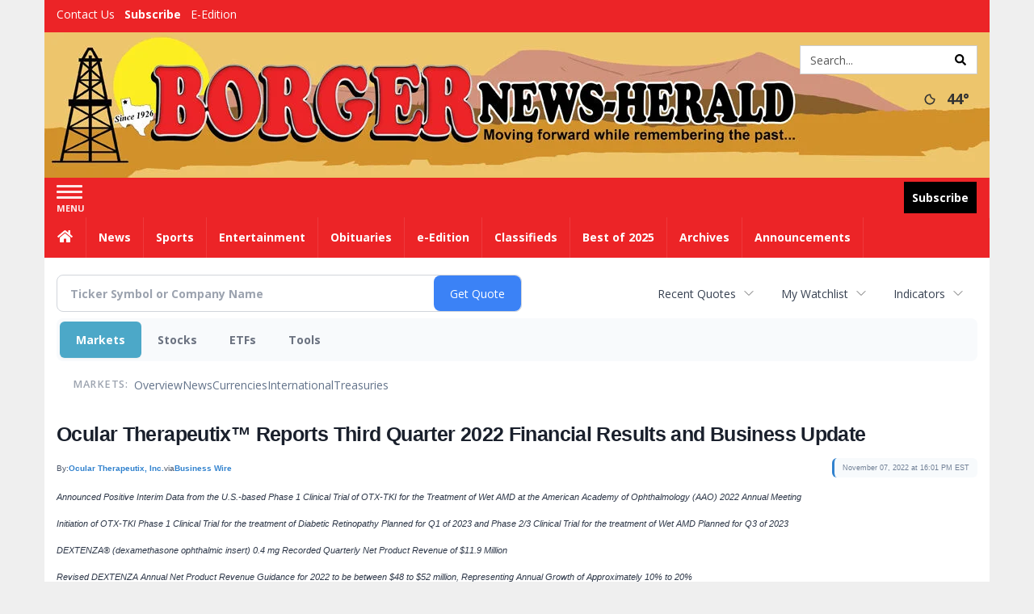

--- FILE ---
content_type: text/html; charset=UTF-8
request_url: http://business.borgernewsherald.com/borgernewsherald/article/bizwire-2022-11-7-ocular-therapeutix-reports-third-quarter-2022-financial-results-and-business-update
body_size: 212805
content:
<!doctype html>




        <html lang="en">
        <head><base href="https://borgernewsherald.com" />
<link href="https://www.google.com" rel="preconnect" />
<link href="https://www.gstatic.com" rel="preconnect" crossorigin="anonymous" />
<meta name="tncms-access-version" content="" />
<meta name="keywords" content="community, user, forum" />

<meta name="author" content="Borger News-Herald" />
<meta name="viewport" content="width=device-width, initial-scale=1.0, maximum-scale=1, user-scalable=0, shrink-to-fit=no" />
<meta name="apple-mobile-web-app-capable" content="yes" />
<meta name="apple-mobile-web-app-status-bar-style" content="black-translucent" />
<meta name="old_googlebot" content="noarchive" />
<meta name="old_robots" content="noindex, nofollow" />
<meta property="og:type" content="website" />
<meta property="og:url" content="https://www.borgernewsherald.com/users/login/" />
<meta property="og:title" content="User" />
<meta property="og:site_name" content="Borger News-Herald" />
<meta property="og:section" content="Home" />
<link rel="stylesheet preload" as="style" href="https://bloximages.newyork1.vip.townnews.com/borgernewsherald.com/shared-content/art/tncms/templates/libraries/flex/components/bootstrap/resources/styles/bootstrap.min.87df60d54091cf1e8f8173c2e568260c.css"/>
<link rel="stylesheet preload" as="style" href="https://bloximages.newyork1.vip.townnews.com/borgernewsherald.com/shared-content/art/tncms/templates/libraries/flex/components/template/resources/styles/layout.5efa00a146835b5b9c033d7039fbe8c5.css"/>
<link rel="stylesheet preload" as="style" href="https://bloximages.newyork1.vip.townnews.com/borgernewsherald.com/shared-content/art/tncms/templates/libraries/flex/components/themes/resources/styles/theme-basic.7fe92e6efd905ab9f8cd307568b298f3.css"/>
<link rel="stylesheet" href="https://fonts.googleapis.com/css?family=Droid+Serif:300,400,600,700|Open+Sans:400,700,600&amp;display=swap"/>
<link rel="stylesheet" href="https://bloximages.newyork1.vip.townnews.com/borgernewsherald.com/shared-content/art/tncms/templates/libraries/flex/components/user/resources/styles/user.6e5369273889245b9f9628dec1b64228.css"/>
<style>/*<![CDATA[*/ .grecaptcha-badge { visibility: hidden; } #user-controls-1003868 .user-controls .dropdown-menu > li > a { padding: 5px 20px; } #user-controls-1003868 .tn-user-screenname, #user-controls-1003868 .large-user-controls .user-welcome { padding: 0 5px; max-width: 75px; text-overflow: ellipsis; white-space: nowrap; overflow: hidden; } #user-controls-1003868 .large-user-controls .user-welcome { padding:0; max-width: 100%; font-weight: bold; } #user-controls-1003868 .dropdown-signup { font-size: 12px; } #user-controls-1003868 .large-user-controls .tn-user-screenname { padding: 0; } #user-controls-1003868 .large-user-avatar { margin-right: 10px; } #user-controls-1003868 .large-user-controls { font-size: 12px; } #user-controls-1003868 .logout-btn { cursor: pointer; } #user-controls-1003868 .login-btn { color: #fff!important; } #block-1003864 .search-spinner { position: absolute; } #block-1003864 .input-group-btn:last-child > .btn, .input-group-btn:last-child > .btn-group { margin-left: 0; } #site-search-1003864-dropdown .dropdown-menu { padding: 15px; width: 400px; font-weight: normal; } @media screen and (max-width: 991px) { #site-search-1003864-dropdown .dropdown-toggle { display: none; } #main-navigation .navbar-left { clear: both; } #site-search-1003864-dropdown .pull-right { float: none!important; } #site-search-1003864-dropdown .dropdown-menu { display: block; position: static; float: none; width: auto; margin-top: 0; background-color: transparent; border: 0; box-shadow: none; border-radius: 0; border-bottom: 1px solid rgba(0,0,0,0.1); } } #user-controls-1003867 .user-controls .dropdown-menu > li > a { padding: 5px 20px; } #user-controls-1003867 .tn-user-screenname, #user-controls-1003867 .large-user-controls .user-welcome { padding: 0 5px; max-width: 75px; text-overflow: ellipsis; white-space: nowrap; overflow: hidden; } #user-controls-1003867 .large-user-controls .user-welcome { padding:0; max-width: 100%; font-weight: bold; } #user-controls-1003867 .dropdown-signup { font-size: 12px; } #user-controls-1003867 .large-user-controls .tn-user-screenname { padding: 0; } #user-controls-1003867 .large-user-avatar { margin-right: 10px; } #user-controls-1003867 .large-user-controls { font-size: 12px; } #user-controls-1003867 .logout-btn { cursor: pointer; } #user-controls-1003867 .login-btn { color: #fff!important; } #tncms-block-1003834 .tnt-prop-img { max-width: 1170px; } #site-logo-1003834 { color: #666; } #block-1003863 .search-spinner { position: absolute; } #block-1003863 .input-group-btn:last-child > .btn, .input-group-btn:last-child > .btn-group { margin-left: 0; } #site-search-1003863 { margin-bottom: 0; } #site-search-1003863 .site-search-form { padding: 0; } #site-search-1003863 #site-search-1003863-btn { outline: none; } #site-search-1003863 #site-search-1003863-term { border: 0; box-shadow: none; } #site-search-1003863 .site-search-form { box-shadow: none; } #weather-1003869 .list-unstyled { margin: 0; } #weather-1003869 span { display: block; } #weather-1003869 .forecast-link a { padding: 8px; margin-top: -10px; } #weather-1003869 .icon { position: relative; } #weather-1003869 .icon .tnt-svg { position: relative; font-size: 26px; margin-bottom: -6px; margin-right: 8px; margin-top: -8px; } #weather-1003869 .temp { font-size: 18px; line-height: 20px; font-weight: bold; } #weather-1003869 .cond { opacity: 0.7; } #weather-1003869 .current-conditions { float: left; height: 24px; } #weather-1003869 .dropdown-toggle { color: #333333; display: block; } #site-top-nav #weather-1003869 .icon { margin-top: 4px; } #site-top-nav #weather-1003869 .temp { line-height: 36px; } #weather-1003869 .current-conditions { height: 36px; padding: 0 10px; } #main-navigation #weather-1003869 .current-conditions { padding-top: 11px; } #weather-1003869 .city-title { padding-top: 5px; } #weather-1003869 .weather-expanded { padding: 0 15px; width: 300px; font-weight: normal; } #weather-1003869 .weather-expanded h5 { border-top: 1px solid rgba(0,0,0,.05); padding-top: 10px; } #weather-1003869 .weather-expanded small { opacity: 0.5; } #weather-1003869 .zip-update-form { width: 140px; margin-top: -54px; background-color: #eee; padding: 5px; position: absolute; display: none; right: 0; } #weather-1003869 .zip-update { width: 75px; } #weather-1003869 .zip-update-link { color: #999; font-size: 18px; text-decoration: none; } #weather-1003869 .zip-update-link:hover { color: #777; } #tncms-block-1003860 .tnt-prop-img { max-width: 442px; } #site-logo-1003860 { color: #666; } .follow-links-1003866 li { margin-right: 1px; padding: 0; } .follow-links-1003866 li a, .follow-links-1003866 li a:focus, .follow-links-1003866 li a:active { ; height: 36px; width: 36px; font-size: 26px; color: #fff!important; border-radius: 0; padding:0; box-shadow: none; } .follow-links-1003866 li a:hover { text-decoration: none; } .follow-links-1003866 li a.fb,.follow-links-1003866 li a.fb:hover { color: #fff; background-color: #3A59A5; } .follow-links-1003866 li a.tw,.follow-links-1003866 li a.tw:hover { color: #fff; background-color: #000; } /*]]>*/</style>
<script type="text/javascript">/*<![CDATA[*/ (function(){var tnsrc=window.location.hash.match(/[&#]tncms-source=([^&]+)/);var dl = window.dataLayer = window.dataLayer || [];dl.push({"townnews":{"product":{"software":"BLOX","version":"1.90.4"},"crm":{"group_id":370}},"tncms":{"google":{"ga4":"G-R50HDDWYVX","ua":"UA-5261583-27"},"template":{"version":"3.155.0"},"page":{"grid":null,"style":"default","path":"\/users","app":"user","theme":"flex","skin":"flex-user","http_status":200},"system":{"render_time":196},"client":{"is_bot":"no","is_gdpr":"no"}}});if (tnsrc && tnsrc[1]) {dl.push({'tncms.campaign.internal_source': tnsrc[1]});}window.addEventListener("DOMContentLoaded", function(oEvent) {var oTest = document.createElement('div');oTest.innerHTML = '&nbsp;';oTest.className = 'adsbox';document.body.appendChild(oTest);var nTimeoutID = window.setTimeout(function() {if (oTest.offsetHeight === 0) {dl.push({'event': 'tncms.ad.blocked'});}document.body.removeChild(oTest);window.clearTimeout(nTimeoutID);}, 100);});var nWidth=Math.max(document.documentElement.clientWidth, window.innerWidth || 0),aBPs=[[300,"Extra small: Most smartphones."],[768,"Small: Tablet devices."],[992,"Medium: Laptops & landscape tablets."],[1200,"Large: Desktop computers."]],i,c,aThisBP,aBP;for(i=0,c=aBPs.length;i<c;i++){aThisBP=aBPs[i];if(aBP===undefined||aThisBP[0]<=nWidth){aBP=aThisBP;}}if(aBP!==undefined){dl.push({'tncms.client.breakpoint':aBP[1]});}(function(w,d,s,l,i){w[l]=w[l]||[];w[l].push({'gtm.start':new Date().getTime(),event:'gtm.js'});var f=d.getElementsByTagName(s)[0],j=d.createElement(s),dl=l!='dataLayer'?'&l='+l:'';j.async=true;j.src='https://www.googletagmanager.com/gtm.js?id='+i+dl;f.parentNode.insertBefore(j,f);})(window,document,'script','dataLayer','GTM-PDQV3N');})(); /*]]>*/</script>
<script src="https://www.google.com/recaptcha/enterprise.js?render=6LdF3BEhAAAAAEQUmLciJe0QwaHESwQFc2vwCWqh"></script>
<script type="module" src="/shared-content/art/tncms/api/csrf.js"></script>
<script type="module" async="async" src="/shared-content/art/tncms/api/access.bc44532080f114b4be74.js"></script>
<script src="https://bloximages.newyork1.vip.townnews.com/borgernewsherald.com/shared-content/art/tncms/templates/libraries/flex/components/jquery/resources/scripts/jquery.min.d6d18fcf88750a16d256e72626e676a6.js"></script>
<script src="/shared-content/art/tncms/user/user.js"></script>
<script src="https://bloximages.newyork1.vip.townnews.com/borgernewsherald.com/shared-content/art/tncms/templates/libraries/flex/components/bootstrap/resources/scripts/bootstrap.min.d457560d3dfbf1d56a225eb99d7b0702.js"></script>
<script src="https://bloximages.newyork1.vip.townnews.com/borgernewsherald.com/shared-content/art/tncms/templates/libraries/flex/components/plugins/resources/scripts/common.08a61544f369cc43bf02e71b2d10d49f.js"></script>
<script src="https://bloximages.newyork1.vip.townnews.com/borgernewsherald.com/shared-content/art/tncms/templates/libraries/flex/components/template/resources/scripts/tnt.c7cd232a9076c196b2102839f349c060.js"></script>
<script src="https://bloximages.newyork1.vip.townnews.com/borgernewsherald.com/shared-content/art/tncms/templates/libraries/flex/components/template/resources/scripts/application.0758030105fdd3a70dff03f4da4530e2.js"></script>
<script async="async" src="https://bloximages.newyork1.vip.townnews.com/borgernewsherald.com/shared-content/art/tncms/templates/libraries/flex/components/block/resources/scripts/user-controls.578df3df79d812af55ab13bae47f9857.js"></script>
<script src="https://bloximages.newyork1.vip.townnews.com/borgernewsherald.com/shared-content/art/tncms/templates/libraries/flex/components/template/resources/scripts/tnt.navigation.accessibility.7a9170240d21440159b9bd59db72933b.js"></script>
<script src="https://bloximages.newyork1.vip.townnews.com/borgernewsherald.com/shared-content/art/tncms/templates/libraries/flex/components/ads/resources/scripts/tnt.ads.adverts.66a3812a7b5c12fde8cd998fd691ad7d.js"></script>
<script src="/shared-content/art/tncms/tracking.js"></script>

            
            <title>User | borgernewsherald.com - Ocular Therapeutix&trade; Reports Third Quarter 2022 Financial Results and Business Update</title>
            
    <style>body { background-color: #efefef; color: #333333; }a, a:hover, .pagination>li>a, .pagination>li>a:hover, .btn-link, .dropdown-menu>li>a, blockquote, blockquote p, .asset .asset-body blockquote p { color: #000; } #main-body-container .container, #main-body-container .container_fluid, .well-main { background-color: #ffffff; } .tnt-content-width-container > * { max-width: 1140px; margin-left: auto; margin-right: auto; } #site-navbar-container, #main-navigation { background-color: #ec2427; } .fixed-nav #main-navigation { background-color: #ec2427 !important; } #site-top-nav-container, #site-top-nav { background-color: #ec2427; } #site-footer-container, #site-footer { background-color: #ec2427; color: #ffffff; } .navbar-default .navbar-nav>li>a, .navbar-default .navbar-nav>li>a:hover, .navbar-default .navbar-nav>li>a:focus, .navbar-default .navbar-nav>.open>a, .navbar-default .navbar-nav>.open>a:hover, .navbar-default .navbar-nav>.open>a:focus, .navbar-default .navbar-nav>li>button.nav-link, .navbar-default .navbar-nav>li>button.nav-link:hover, .navbar-default .navbar-nav>li>button.nav-link:focus, .navbar-default .navbar-nav>.open>button.nav-link, .navbar-default .navbar-nav>.open>button.nav-link:hover, .navbar-default .navbar-nav>.open>button.nav-link:focus{ color: #ffffff; } .navbar-toggle .icon-bar { background-color: #ffffff !important; } .navbar-toggle .sr-only-show { color: #ffffff !important; } #site-top-nav .list-inline>li>a { color: #ffffff; } .asset .asset-body p, .asset #asset-content p { color: #444; } #site-header { background-color: #ec2427; background-size: cover; background-position: 50% 0; }@media screen and (min-width: 992px) {#site-header { background-image: url(https://bloximages.newyork1.vip.townnews.com/borgernewsherald.com/content/tncms/custom/image/9311e88a-2841-11eb-bb03-dfcc116f477d.jpg) }}/* remove full span bgs */ #site-navbar-container, #site-header-container, #site-top-nav-container { background-color: transparent !important; background-image: none !important; }/* full span block region */ #main-bottom-container.container-fullscreen-region.container-fluid { padding-left: 0px !important; padding-right: 0px !important; }@media (max-width: 991px){ .navbar-default .navbar-nav .open .dropdown-menu>li>a, .navbar-default .navbar-nav .open .dropdown-menu>li>a:hover, .navbar-default .navbar-nav .open .dropdown-menu>li>a:focus { color: #ffffff; } }#site-top-nav .list-inline>li>a.btn:not(.btn-link) { color: #fff; }#site-copyright a, #site-footer a { color: #ffffff; }.search-redesign .top-breakout > .row { max-width: 1200px; }.nav-tabs>li.active>a, .nav-tabs>li.active>a:hover, .nav-tabs>li.active>a:focus { border-top-color: #AAA; }#site-header{ border-bottom: 3px solid #AAA; }#site-footer-container{ border-top: 3px solid #AAA; } .tnt-bg-accent { background-color: #AAA; } a .tnt-caret-down { color: #AAA; } .block-title .block-title-inner { border-color: #AAA; } a.thumbnail:hover, a.thumbnail:focus, a.thumbnail.active { border-color: #AAA; } .form-control:focus { border-bottom-color: #AAA; } /* CSS has moved to Site templates/Global skins/flexsystem/resources/site.css.inc.utl */ </style> <!-- site.css.inc.utl has been included. --> <!-- NOTE: anything in an include file, outside of UTL tags , will be output on the page --> <style> /* Fonts -- Edit these fonts to suit the site design. */ /*body { font-family: 'Open Sans', 'Helvetica Neue', Helvetica, Arial, sans-serif;} .tnt-headline, h1.headline {font-family: 'Noto Serif', serif;}*/ body {font-family:'Open Sans', sans-serif;} #topbar-col-one-nav_menu .nav-link.tnt-section-subscribe .nav-label {background:#ec2427!important;} #topbar-col-one-nav_menu .nav-link.tnt-section-subscribe .nav-label:hover {background:#ec2427;color:#ffffff!important;} .header-search .btn.btn-link {color: #000000;} #site-top-nav-container li a.nav-link.tnt-section-subscribe { font-weight: bold; } .navbar-brand {height:70px;} #main-navigation .navbar-brand img.img-responsive{max-height:47px;} #main-navigation .navbar-brand{width:215px;padding-left:0;padding-right:0;margin-top:5px;} #navbar-collapse{margin-top:0px;} .navbar-header .hamburger-desktop{margin-top:12px !important;} @media (max-width: 480px) {.navbar-brand img {margin-top: -3px;max-height: 25px;}#main-navigation .navbar-brand{margin-top:0px;}} .navbar-header .hamburger-desktop {margin-top: 0px!important;} .offcanvas-drawer-left {background:#f7f7f7 !important;} #site-navbar-container.affix #main-navigation #navbar-collapse { padding-right: 0; padding-left: 0; box-shadow: rgba(0, 0, 0, 0.25) 0px 10px 6px -6px; border-bottom: 0px solid #99691e; } #main-navigation .dropdown-menu {background-color: #fff;} #main-navigation .dropdown-menu > li > a:hover, #main-navigation .dropdown-menu > li > a:focus {background-color: #ec2427;color: #fff;text-decoration: none;} #main-nav-right-nav_menu .nav-link.tnt-section-subscribe .nav-label { background: #000000; padding: 10px; font-weight: 700; color: #ffffff!important; } #site-top-nav .list-inline.nav-list {margin-left: 10px;} .logo-click-area .img-responsive {max-width: 900px;opacity: 0;} #site-header {height: 180px;border-bottom: none;} .header-search {padding-left: 42px;} .header-search .btn.btn-link {color: #000000;} .block-title .block-title-inner {border-color: #ec2427;} .block-title h1, .block-title h2, .block-title h3, .block-title h4, .block-title h5, .block-title h6 { font-family: 'Droid Serif', serif; color:#000000; } .card-headline a {font-family: 'Droid Serif', serif;} .card-headline a:hover {color: #99691e!important;} .light-hover .card-headline a:hover {color: #cccccc!important;} .btn-primary { color: #fff; background-color: #ec2427; border-color: #ec2427; } .btn-primary:hover { color: #fff; background-color: #ec2427; border-color: #ec2427; } .list-inline.block-links.pos-bottom { border-top: none!important; border-bottom: none!important; margin: 0 auto; text-align: center; } .block-links.pos-bottom a { background: #000; border-radius: 0px; color: #ffffff; padding: 6px; font-weight:bold; } .block-links.pos-bottom a:hover {background: #ec2427;color: #ffffff;} #subscription-modal .panel-title a:hover {color:#ffffff !important;} /* CUSTOM CSS */ .offcanvas-drawer .navbar-nav a.expand-children.collapsed {color: #ec2427;} #subscription-modal .panel-title a:hover {color:#ffffff !important;} .adowl-parent-categories .adowl-parent-category a.active, .adowl-package.active .panel-heading {background-color: #ec2427;} <!-- add the .hide-duration class to the services block --> .hide-duration td.service-rate-cell-duration {display: none;} .social-footer-icons a { background-color: #000 !important; } /* end CUSTOM CSS */ .follow-links-1003866 li a.fb, .follow-links-1003866 li a.tw {background-color: #91631B;} #site-footer a:hover {color:#ffffff;} #site-footer-container {border-top: none !important;} #user-controls-1003868 .large-user-controls .user-welcome { padding: 0; max-width: 100%; font-weight: bold; color: #000; } .offcanvas-drawer a {color: #ec2427;} .offcanvas-drawer .navbar-nav .panel-title a, .offcanvas-drawer .navbar-nav li a { color:#ec2427; text-shadow: none!important; } .offcanvas-drawer .navbar-nav a.expand-children.collapsed { color: #ec2427; } .offcanvas-drawer .nav-link.tnt-section-subscribe:hover {color:#ffffff;} .tn-user-screenname.pull-left { color: #fff1f2; } .list-group-item.active {background-color: #ec2427;border-color: #ffffff;} .list-group-item.active:hover {background-color: #000000;border-color: #ffffff;} .staticpage-default h3, .staticpage-default h1 {color: #ec2427;} .staticpage-default a {color: #eb2427;} .hide-duration th:nth-child(3) {display: none;} .hide-duration td.service-rate-cell-duration {display: none;} .adowl-parent-categories .adowl-parent-category a {color: #ec2427;} .package-title a {color: #ec2427;} .adowl-steps a {color: #ec2427;} .adowl-form-submit input {background-color: #ec2427;border: none;} .adowl-form-submit input:hover {background-color: #012373;} .adowl-parent-categories .adowl-parent-category a.active, .adowl-package.active .panel-heading {background-color: #ec2427;} .adowl-parent-categories .adowl-parent-category a.active, .adowl-package.active .panel-heading {color: #ffffff!important;background: #ec2427!important;} .adowl-parent-categories .adowl-child-catgories .child-category.active, .adowl-parent-categories .adowl-child-catgories .child-category.active:focus, .adowl-parent-categories .adowl-child-catgories .child-category.active:hover {color: #ffffff !important;background: #ec2427 !important;} </style>
    
        <link rel="dns-prefetch preconnect" href="//www.google.com">
    
        <link rel="dns-prefetch preconnect" href="//adservice.google.com">
    
        <link rel="dns-prefetch preconnect" href="//securepubads.g.doubleclick.net">
    
        <link rel="dns-prefetch preconnect" href="//stats.g.doubleclick.net">
    
        <link rel="dns-prefetch preconnect" href="//tpc.googlesyndication.com">
    
        <link rel="dns-prefetch preconnect" href="//pagead2.googlesyndication.com">
    
        <link rel="dns-prefetch preconnect" href="//cdn.taboola.com">
    
        <link rel="dns-prefetch preconnect" href="//www.googletagmanager.com">
    
        <link rel="dns-prefetch preconnect" href="//www.google-analytics.com">
    
        <link rel="dns-prefetch preconnect" href="//bcp.crwdcntrl.net">
    
        <link rel="dns-prefetch preconnect" href="//tags.crwdcntrl.net">
    <link rel="alternate" type="application/rss+xml" title="User | borgernewsherald.com" href="http://www.borgernewsherald.com/search/?f=rss&amp;t=article&amp;c=users&amp;l=50&amp;s=start_time&amp;sd=desc" />
    <link rel="old_canonical" href="https://www.borgernewsherald.com/users/login/" />
    
            <script defer src="https://bloximages.newyork1.vip.townnews.com/borgernewsherald.com/shared-content/art/tncms/templates/libraries/flex/components/plugins/resources/scripts/fontawesome.2d2bffd5ae1ad5a87314065b9bf6fb87.js"></script>
            <script language="javascript" type="text/javascript">
$(document).ready(function() {       
      $('.header-search .btn').html('<i class="fas tnt-search" aria-hidden="true"></i>');
        

}); 
</script>
<!--NATIVO SCRIPT(all pages) - added 11/18/2020-->
<script type="text/javascript" src="//s.ntv.io/serve/load.js" async></script>
 
<!--NATIVO SCRIPT(only landing page)-->

<!--/NATIVO SCRIPTS-->


        
<meta name="description" content="Ocular Therapeutix&trade; Reports Third Quarter 2022 Financial Results and Business Update">
<meta name="robots" content="max-image-preview:large"><link rel="preconnect" href="https://fonts.googleapis.com">
<meta name="twitter:card" content="summary_large_image">
<meta name="twitter:title" content="Ocular Therapeutix&trade; Reports Third Quarter 2022 Financial Results and Business Update">
<meta name="twitter:description" content="Ocular Therapeutix&trade; Reports Third Quarter 2022 Financial Results and Business Update">
<meta name="twitter:image" content="https://mms.businesswire.com/media/20221107005999/en/807582/5/OCUTX_Logo_RGB_1200x700_FINAL.jpg"></head>
        <body class="fixed-scroll-nav app-user grid-  section-users" data-path="/users" >
	<script type='text/javascript' src='/shared-content/art/stats/common/tracker.js'></script>
	<script type='text/javascript'>
	<!--
	if (typeof(TNStats_Tracker) !== 'undefined' && typeof(TNTracker) === 'undefined') { TNTracker = new TNStats_Tracker('www.borgernewsherald.com'); TNTracker.trackPageView(); }
	// -->
	</script>
	<noscript><iframe src="https://www.googletagmanager.com/ns.html?id=GTM-PDQV3N&amp;townnews.product.software=BLOX&amp;townnews.product.version=1.90.4&amp;townnews.crm.group_id=370&amp;tncms.google.ga4=G-R50HDDWYVX&amp;tncms.google.ua=UA-5261583-27&amp;tncms.template.version=3.155.0&amp;tncms.page.style=default&amp;tncms.page.path=%2Fusers&amp;tncms.page.app=user&amp;tncms.page.theme=flex&amp;tncms.page.skin=flex-user&amp;tncms.page.http_status=200&amp;tncms.system.render_time=196&amp;tncms.client.is_bot=no&amp;tncms.client.is_gdpr=no&amp;tncms.client.noscript=yes" height="0" width="0" style="display:none;visibility:hidden"></iframe></noscript>
        <a href="#main-page-container" class="sr-only" onclick="document.getElementById('main-page-container').scrollIntoView(); return false">Skip to main content</a>
        
        
        
        <script>
            $(function(){
                var bloxServiceIDs = [];
                var bloxUserServiceIds = [];
                var dataLayer = window.dataLayer || [];

                
                bloxServiceIDs.push();
                

                if (__tnt.user.services){
                    var bloxUserServiceIDs = __tnt.user.services.replace('%2C',',').split(',');
                }

                // GTM tncms.subscription.paid_access_service_ids
                if(bloxServiceIDs){
                    dataLayer.push({'tncms':{'subscription':{'access_service_ids':bloxServiceIDs.toString()}}});
                }

                // GTM tncms.subscrption.user_service_ids
                if(bloxUserServiceIDs){
                    dataLayer.push({'tncms':{'subscription':{'user_service_ids':bloxUserServiceIDs.toString()}}});
                }
            });
        </script>
        
        <div id="site-container">
    
        
            <aside class="hidden-print offcanvas-drawer offcanvas-drawer-left" aria-label="Left Main Menu" aria-expanded="false" tabindex="-1" >
                <div id="tncms-region-mobile-nav-top-left-region" class="tncms-region "><div id="tncms-block-1003868" class="tncms-block hidden-md hidden-lg"><div id="user-controls-1003868" class="user-controls show-onload clearfix default"><div class="large-user-avatar pull-left">
            <div class="tn-user-avatar pull-left"><!-- user avatar --></div>
        </div>
        <div class="large-user-controls pull-left">
            <div class="user-welcome">Welcome, <span class="tn-user-screenname">Guest</span></div><div class="not-logged-in">
        <ul class="list-inline"><li>
                    <a href="https://www.borgernewsherald.com/users/signup/?referer_url=/" class=" user-control-link" rel="nofollow">
                        Sign Up
                    </a>
                </li><li>
                    <a href="https://www.borgernewsherald.com/users/login/?referer_url=/" class=" user-control-link" rel="nofollow">
                        Log In
                    </a></li>
        </ul>
    </div>

    <div class="logged-in">
        
            <div class="hide show-offcanvas">
                <ul class="list-inline">
                    <li><a href="https://www.borgernewsherald.com/users/admin/" rel="nofollow">Dashboard</a></li>
                    <li><a class="logout-btn" onclick="document.getElementById('user-logout-form-1003868').submit(); return false;" rel="nofollow"> Logout</a></li>
                </ul>
            </div>
        
        
        <ul class="hide-offcanvas list-inline">
            <li class="dropdown pull-right">
                
                <a class="dropdown-toggle  user-dropdown" data-toggle="dropdown" data-hover="dropdown" data-hover-delay="250"><span class="user-control-link">My Account</span>
                    <b class="caret user-control-link"></b>
                </a>
                <ul class="dropdown-menu dropdown-menu-right" role="menu">
                    <li role="presentation" class="dropdown-header">My Account</li>
                    <li role="menuitem"><a href="https://www.borgernewsherald.com/users/admin/" rel="nofollow"><i class="fas tnt-tachometer-alt tnt-fw"></i> Dashboard</a></li>
                    <li role="menuitem"><a class="tn-user-profile-url" href="" data-app="https://www.borgernewsherald.com/users/"><i class="fas tnt-user tnt-fw"></i> Profile</a></li>
                    <li role="menuitem"><a href="https://www.borgernewsherald.com/users/admin/list/" rel="nofollow"><i class="fas tnt-bookmark tnt-fw"></i> Saved items</a></li>
                    <li role="separator" class="divider"></li>
                    <li role="menuitem">
                        <a class="logout-btn" onclick="document.getElementById('user-logout-form-1003868').submit(); return false;" rel="nofollow">
                        <i class="fas tnt-sign-out-alt tnt-fw"></i> Logout
                        </a>
                    </li>
                </ul>
            </li>
        </ul>
    </div>
</div>

    </div>

<form method="post" action="https://www.borgernewsherald.com/users/logout/" id="user-logout-form-1003868"><input type="hidden" name="referer_url" value="https://www.borgernewsherald.com/users/admin/"><input type="submit" name="logout" value="Logout" class="hide">
</form></div><div id="tncms-block-1003864" class="tncms-block hidden-md hidden-lg"><ul id="site-search-1003864-dropdown" class="hidden-print nav navbar-nav navbar-right ">
        <li class="search-form-dropdown dropdown">
            <a  onclick="javascript:void(0); return false;"  class="dropdown-toggle" data-hover="dropdown" data-hover-delay="250" data-toggle="dropdown" aria-label="Search">
                <span class="fas tnt-search"></span>
            </a>
            <ul class="dropdown-menu">
                <li><form id="site-search-1003864" aria-label="Site search" action="/search/" method="GET" >
    <input type="hidden" name="l" value="25">
    
        
        <input type="hidden" name="sort" value="relevance">
    
    
    
    
    <input type="hidden" name="f" value="html">
    
        
        <input type="hidden" name="t" value="article,video,youtube,collection">
    
    <input type="hidden" name="app" value="editorial">
    <input type="hidden" name="nsa" value="eedition">
    <div id="site-search-form-1003864" class="site-search-form input-group default normal ">
        <label for="site-search-1003864-term" class="sr-only">Site search</label>
        <input id="site-search-1003864-term" name="q" title="Site search" type="text" placeholder="Search..." class="form-control" autocomplete="off">
        <input type="submit" class="hide" value="Search">
        <span class="input-group-btn">
            <button id="site-search-1003864-btn" class="btn btn-primary" aria-label="Submit Site Search" type="submit">
                
	                <span class="hidden-xl hidden-lg hidden-md fas tnt-search"></span>
	            
                <span id="site-search-button-1003864" class="hidden-xs hidden-sm ">Search</span>
            </button>
        </span>
    </div>
    <div class="clearfix"></div>
</form></ul>
        </li>
    </ul>
</div></div>
                <div id="tncms-region-nav-mobile-nav-left" class="tncms-region-nav"><div id="mobile-nav-left_menu" class="panel-group nav navbar-nav" role="tablist" aria-hidden="true"><div class="panel panel-default">
                    <div class="panel-heading" role="tab">
                        <div class="panel-title"><span tabindex="-1" aria-hidden="true" data-toggle="collapse" class="expand-children collapsed pull-right" aria-expanded="false" aria-controls="mobile-nav-left_menu-child-1" data-target="#mobile-nav-left_menu-child-1">
                                    <i class="fas tnt-chevron-down"></i>
                                </span><a tabindex="-1" aria-hidden="true" href="/"  class="nav-link tnt-section-home ">Home</a>
                        </div>
                    </div><ul id="mobile-nav-left_menu-child-1" class="collapse nav navbar-nav"><li>
                                    <a tabindex="-1" aria-hidden="true" href="/site/contact.html"  class="nav-link tnt-section-contact-us">Contact Us</a>
                                </li><li>
                                    <a tabindex="-1" aria-hidden="true" href="/site/terms.html"  class="nav-link tnt-section-terms-of-use">Terms of Use</a>
                                </li><li>
                                    <a tabindex="-1" aria-hidden="true" href="/site/forms/subscription_services"  class="nav-link tnt-section-subscription-services">Subscription Services</a>
                                </li><li>
                                    <a tabindex="-1" aria-hidden="true" href="/weather/"  class="nav-link tnt-section-local-weather">Local Weather</a>
                                </li><li>
                                    <a tabindex="-1" aria-hidden="true" href="/place_an_ad/"  class="nav-link tnt-section-place-an-ad">Place an Ad</a>
                                </li><li>
                                    <a tabindex="-1" aria-hidden="true" href="https://new.evvnt.com/?with_navbar&amp;force_snap_sell&amp;partner=BORGERNEWSHERALD&amp;publisher_url:borgernewsherald.com#/quick"  target="_blank" rel="noopener" class="nav-link tnt-section-promote-your-event">Promote Your Event</a>
                                </li></ul></div><div class="panel panel-default">
                    <div class="panel-heading" role="tab">
                        <div class="panel-title"><span tabindex="-1" aria-hidden="true" data-toggle="collapse" class="expand-children collapsed pull-right" aria-expanded="false" aria-controls="mobile-nav-left_menu-child-2" data-target="#mobile-nav-left_menu-child-2">
                                    <i class="fas tnt-chevron-down"></i>
                                </span><a tabindex="-1" aria-hidden="true" href="/news/"  class="nav-link tnt-section-news ">News</a>
                        </div>
                    </div><ul id="mobile-nav-left_menu-child-2" class="collapse nav navbar-nav"><li>
                                    <a tabindex="-1" aria-hidden="true" href="/news/"  class="nav-link tnt-section-local-news">Local News</a>
                                </li></ul></div><div class="panel panel-default">
                    <div class="panel-heading" role="tab">
                        <div class="panel-title"><a tabindex="-1" aria-hidden="true" href="/sports"  class="nav-link tnt-section-sports ">Sports</a>
                        </div>
                    </div></div><div class="panel panel-default">
                    <div class="panel-heading" role="tab">
                        <div class="panel-title"><a tabindex="-1" aria-hidden="true" href="/entertainment"  class="nav-link tnt-section-entertainment ">Entertainment</a>
                        </div>
                    </div></div><div class="panel panel-default">
                    <div class="panel-heading" role="tab">
                        <div class="panel-title"><a tabindex="-1" aria-hidden="true" href="https://www.legacy.com/obituaries/borgernewsherald/"  target="_blank" rel="noopener" class="nav-link tnt-section-obituaries ">Obituaries</a>
                        </div>
                    </div></div><div class="panel panel-default">
                    <div class="panel-heading" role="tab">
                        <div class="panel-title"><a tabindex="-1" aria-hidden="true" href="https://borgernewsherald.pressreader.com/borger-news-herald"  target="_blank" rel="noopener" class="nav-link tnt-section-e-edition ">e-Edition</a>
                        </div>
                    </div></div><div class="panel panel-default">
                    <div class="panel-heading" role="tab">
                        <div class="panel-title"><span tabindex="-1" aria-hidden="true" data-toggle="collapse" class="expand-children collapsed pull-right" aria-expanded="false" aria-controls="mobile-nav-left_menu-child-7" data-target="#mobile-nav-left_menu-child-7">
                                    <i class="fas tnt-chevron-down"></i>
                                </span><a tabindex="-1" aria-hidden="true" href="/classifieds"  class="nav-link tnt-section-classifieds ">Classifieds</a>
                        </div>
                    </div><ul id="mobile-nav-left_menu-child-7" class="collapse nav navbar-nav"><li>
                                    <a tabindex="-1" aria-hidden="true" href="/place_an_ad/"  class="nav-link tnt-section-place-an-ad">Place an ad</a>
                                </li><li>
                                    <a tabindex="-1" aria-hidden="true" href="/classifieds/featured_ads/"  class="nav-link tnt-section-classified-display-ads">Classified Display Ads</a>
                                </li></ul></div><div class="panel panel-default">
                    <div class="panel-heading" role="tab">
                        <div class="panel-title"><a tabindex="-1" aria-hidden="true" href="/bestof2025/"  class="nav-link tnt-section-best-of-2025 ">Best of 2025</a>
                        </div>
                    </div></div><div class="panel panel-default">
                    <div class="panel-heading" role="tab">
                        <div class="panel-title"><a tabindex="-1" aria-hidden="true" href="https://borgernewsherald.newsbank.com"  target="_blank" rel="noopener" class="nav-link tnt-section-archives ">Archives</a>
                        </div>
                    </div></div><div class="panel panel-default">
                    <div class="panel-heading" role="tab">
                        <div class="panel-title"><a tabindex="-1" aria-hidden="true" href="/site/forms/announcements/"  class="nav-link tnt-section-announcements ">Announcements</a>
                        </div>
                    </div></div></div></div>
                
                <div id="tncms-region-nav-mobile-nav-left-below" class="tncms-region-nav"><div id="mobile-nav-left-below_menu" class="panel-group nav navbar-nav" role="tablist" aria-hidden="true"><div class="panel panel-default">
                    <div class="panel-heading" role="tab">
                        <div class="panel-title"><a tabindex="-1" aria-hidden="true" href="/site/forms/subscription_services"  class="nav-link tnt-section-subscribe ">Subscribe</a>
                        </div>
                    </div></div></div></div>
                <div id="tncms-region-mobile-nav-bottom-left-region" class="tncms-region "></div>
            </aside>
        
        

        <div class="offcanvas-inner">
            <div class="offcanvas-close-btn"></div>
    
    
    
    
    <div id="tncms-region-global-skyline" class="tncms-region "></div>
    

    
        <div id="site-top-nav-container" class="hidden-sm hidden-xs hidden-print">
            <header id="site-top-nav" class="container">
                <div class="row">
                    <div id="topbar-col-one" class="col-md-6 col-sm-6"><div id="tncms-region-topbar-col-one" class="tncms-region "></div><div id="tncms-region-nav-topbar-col-one-nav" class="tncms-region-nav"><ul id="topbar-col-one-nav_menu" class="list-inline nav-list"><li>
                <a class="nav-link    tnt-section-contact-us"  href="/site/contact.html"  tabindex="0" >
                    <span class="nav-label ">Contact Us</span>
                </a></li><li>
                <a class="nav-link    tnt-section-subscribe"  href="/site/forms/subscription_services"  tabindex="0" >
                    <span class="nav-label ">Subscribe</span>
                </a></li><li>
                <a class="nav-link    tnt-section-e-edition"  href="https://borgernewsherald.pressreader.com/borger-news-herald"  target="_blank" rel="noopener" tabindex="0" >
                    <span class="nav-label ">E-Edition</span>
                </a></li></ul></div></div>
    <div id="topbar-col-two" class="col-md-6 col-sm-6"><div id="tncms-region-topbar-col-two" class="tncms-region "><div id="tncms-block-1003867" class="tncms-block"><div id="user-controls-1003867" class="user-controls show-onload clearfix pull-right"><div class="not-logged-in">
        <ul class="list-inline"><li>
                    <a href="https://www.borgernewsherald.com/users/signup/?referer_url=/" class="btn btn-link btn-sm user-control-link" rel="nofollow">
                        Sign Up
                    </a>
                </li><li>
                    <a href="https://www.borgernewsherald.com/users/login/?referer_url=/" class="btn btn-primary btn-sm login-btn user-control-link" rel="nofollow">
                        Log In
                    </a></li>
        </ul>
    </div>

    <div class="logged-in">
        
        
            <div class="hide show-offcanvas">
                <ul class="list-inline">
                    <li>
                        <a href="https://www.borgernewsherald.com/users/admin/" class="btn btn-primary btn-sm login-btn user-control-link" rel="nofollow">
                            Dashboard
                        </a>
                    </li>
                    <li>
                        <a class="btn btn-link btn-sm user-control-link" onclick="document.getElementById('user-logout-form-1003867').submit(); return false;" rel="nofollow">
                            Logout
                        </a>
                    </li>
                </ul>
            </div>
        
        <ul class="hide-offcanvas list-inline">
            <li class="dropdown pull-right">
                
                <div class="dropdown-toggle btn btn-link btn-sm user-dropdown" data-toggle="dropdown" data-hover="dropdown" data-hover-delay="250"><div class="tn-user-avatar pull-left"><!-- user avatar --></div><span class="tn-user-screenname pull-left"></span><b class="caret user-control-link"></b>
                </div>
                <ul class="dropdown-menu dropdown-menu-right" role="menu">
                    <li role="presentation" class="dropdown-header">My Account</li>
                    <li role="menuitem"><a href="https://www.borgernewsherald.com/users/admin/" rel="nofollow"><i class="fas tnt-tachometer-alt tnt-fw"></i> Dashboard</a></li>
                    <li role="menuitem"><a class="tn-user-profile-url" href="" data-app="https://www.borgernewsherald.com/users/"><i class="fas tnt-user tnt-fw"></i> Profile</a></li>
                    <li role="menuitem"><a href="https://www.borgernewsherald.com/users/admin/list/" rel="nofollow"><i class="fas tnt-bookmark tnt-fw"></i> Saved items</a></li>
                    <li role="separator" class="divider"></li>
                    <li role="menuitem">
                        <a class="logout-btn" onclick="document.getElementById('user-logout-form-1003867').submit(); return false;" rel="nofollow">
                        <i class="fas tnt-sign-out-alt tnt-fw"></i> Logout
                        </a>
                    </li>
                </ul>
            </li>
        </ul>
    </div>
</div>

<form method="post" action="https://www.borgernewsherald.com/users/logout/" id="user-logout-form-1003867"><input type="hidden" name="referer_url" value="https://www.borgernewsherald.com/users/admin/"><input type="submit" name="logout" value="Logout" class="hide">
</form></div></div></div>
                </div>
            </header>
        </div>
    

    
        <div id="site-header-container" class="hidden-sm hidden-xs hidden-print">
            <header id="site-header" class="container" role="banner">
                
                <div class="row">
                    <div id="masthead-full-top" class="col-lg-12"><div id="tncms-region-masthead-full-top" class="tncms-region "></div></div>
                </div>
                <div class="row">
                    
                    <div id="masthead-col-one" class="col-md-3 col-sm-3"><div id="tncms-region-masthead-col-one" class="tncms-region "></div></div>
    <div id="masthead-col-two" class="col-md-6 col-sm-6">
        <div id="tncms-region-masthead-col-two" class="tncms-region "><div id="tncms-block-1003834" class="tncms-block logo-click-area"><div id="site-logo-1003834" class="site-logo-container text-left" ><div class="logo-middle">
            <a  href="/" aria-label="Home page"><img 
            
            src="https://bloximages.newyork1.vip.townnews.com/borgernewsherald.com/content/tncms/custom/image/bff45c3e-2841-11eb-bb03-f303240281e7.png?resize=200%2C31" 
            srcset="https://bloximages.newyork1.vip.townnews.com/borgernewsherald.com/content/tncms/custom/image/bff45c3e-2841-11eb-bb03-f303240281e7.png?resize=150%2C23 150w, https://bloximages.newyork1.vip.townnews.com/borgernewsherald.com/content/tncms/custom/image/bff45c3e-2841-11eb-bb03-f303240281e7.png?resize=200%2C31 200w, https://bloximages.newyork1.vip.townnews.com/borgernewsherald.com/content/tncms/custom/image/bff45c3e-2841-11eb-bb03-f303240281e7.png?resize=225%2C35 225w, https://bloximages.newyork1.vip.townnews.com/borgernewsherald.com/content/tncms/custom/image/bff45c3e-2841-11eb-bb03-f303240281e7.png?resize=300%2C46 300w, https://bloximages.newyork1.vip.townnews.com/borgernewsherald.com/content/tncms/custom/image/bff45c3e-2841-11eb-bb03-f303240281e7.png?resize=400%2C62 400w, https://bloximages.newyork1.vip.townnews.com/borgernewsherald.com/content/tncms/custom/image/bff45c3e-2841-11eb-bb03-f303240281e7.png?resize=540%2C84 540w, https://bloximages.newyork1.vip.townnews.com/borgernewsherald.com/content/tncms/custom/image/bff45c3e-2841-11eb-bb03-f303240281e7.png?resize=640%2C99 640w, https://bloximages.newyork1.vip.townnews.com/borgernewsherald.com/content/tncms/custom/image/bff45c3e-2841-11eb-bb03-f303240281e7.png?resize=750%2C116 750w, https://bloximages.newyork1.vip.townnews.com/borgernewsherald.com/content/tncms/custom/image/bff45c3e-2841-11eb-bb03-f303240281e7.png?resize=990%2C153 990w, https://bloximages.newyork1.vip.townnews.com/borgernewsherald.com/content/tncms/custom/image/bff45c3e-2841-11eb-bb03-f303240281e7.png?resize=1035%2C160 1035w, https://bloximages.newyork1.vip.townnews.com/borgernewsherald.com/content/tncms/custom/image/bff45c3e-2841-11eb-bb03-f303240281e7.png 1200w"
            sizes="(min-width: 1200px) 570px, calc(50vw - 30px)"
            
            class=" img-responsive lazyload tnt-prop-img"
            width="1170"
            height="181"
            alt="site-logo"
            ></a>
        </div></div></div></div>
    </div>
    <div id="masthead-col-three" class="col-md-3 col-sm-3"><div id="tncms-region-masthead-col-three" class="tncms-region "><div id="tncms-block-1003863" class="tncms-block header-search"><section id="block-1003863" class="block emphasis-h3   " >
    <div class="clearfix"></div>
    <div id="search-form-1003863" class="search-form-container card clearfix text-center hidden-print ">
    <form id="site-search-1003863" aria-label="Site search" action="/search/" method="GET" >
    <input type="hidden" name="l" value="25">
    
        
        <input type="hidden" name="sort" value="relevance">
    
    
    
    
    <input type="hidden" name="f" value="html">
    
        
        <input type="hidden" name="t" value="article,video,youtube,collection">
    
    <input type="hidden" name="app" value="editorial">
    <input type="hidden" name="nsa" value="eedition">
    <div id="site-search-form-1003863" class="site-search-form input-group pull-right normal form-control">
        <label for="site-search-1003863-term" class="sr-only">Site search</label>
        <input id="site-search-1003863-term" name="q" title="Site search" type="text" placeholder="Search..." class="form-control" autocomplete="off">
        <input type="submit" class="hide" value="Search">
        <span class="input-group-btn">
            <button id="site-search-1003863-btn" class="btn btn-link" aria-label="Submit Site Search" type="submit">
                
                <span id="site-search-button-1003863" class="hidden-xs hidden-sm sr-only">Search</span>
            </button>
        </span>
    </div>
    <div class="clearfix"></div>
</form>
        
        
        <div class="clearfix"></div>
    </div>
    </section></div><div id="tncms-block-1003869" class="tncms-block"><div id="weather-1003869" class="weather-current size-small pull-right">
    <ul class="list-unstyled">
        <li class="current-conditions dropdown">
            <a href="/weather/?weather_zip=79008" class="dropdown-toggle" data-toggle="dropdown" data-hover="dropdown" data-hover-delay="250" aria-label="Weather">
                <span class="icon pull-left">
                    
                    <span class="fas tnt-wi-night-clear"></span>
                </span>
                <span class="pull-left temp-desc small">
                    <span class="temp">44&deg;</span>
                    
                </span>
                <span class="clearfix"></span>
            </a>
            
                <ul class="dropdown-menu" role="menu">
                    <li role="presentation">
                        <div class="weather-expanded">
                            <form action="/weather/" class="zip-update-form form-inline" method="get">
                                <input type="text" class="zip-update form-control" name="weather_zip" title="Weather Zip Code" value="79008">
                                <input class="btn btn-primary" type="submit" value="GO">
                            </form>

                            <a id="weather_zip_toggle_1003869" class="pull-right zip-update-link" aria-label="weather_zip_toggle"><span class="fas tnt-cog"></span></a><h4 class="city-title"><i class="fas tnt-map-marker-alt"></i>
                                
                                    Borger, TX
                                
                                <small>(79008)</small>
                            </h4><h5>Today</h5>
                                <p>Mostly clear. Low near 25F. SW winds shifting to N at 15 to 25 mph..
                                </p>
                                <h5>Tonight</h5>
                                <p>Mostly clear. Low near 25F. SW winds shifting to N at 15 to 25 mph.</p>
                                <p class="text-center"><small><i class="fas tnt-info-circle"></i> Updated: January 20, 2026 @ 9:22 pm</small></p></div>
                    </li>
                    <li role="separator" class="divider"></li>
                    <li role="menuitem" class="forecast-link text-center">
                        <a href="/weather/?weather_zip=79008"><i class="fas tnt-caret-right"></i> Full Forecast</a>
                    </li>
                </ul>
            
        </li>
    </ul>
</div>

    <div class="clearfix"></div>
</div></div></div>
                </div>
                <div class="row">
                    <div id="masthead-full-bottom" class="col-lg-12"><div id="tncms-region-masthead-full-bottom" class="tncms-region "></div></div>
                </div>
                
            </header>
        </div>
    

    
    
        <div id="site-navbar-container" class="hidden-print affix-top">
            
            <nav id="main-navigation" aria-label="Main" class="navbar yamm navbar-default container navbar-static">
                
                
                <div class="navbar-header">
                    
                    
                        <button type="button" class=" hamburger-desktop  navbar-toggle pull-left" data-toggle="offcanvas" data-target="left" aria-label="Left Main Menu" aria-expanded="false">
                            <span class="icon-bar"></span>
                            <span class="icon-bar"></span>
                            <span class="icon-bar"></span>
                            <span class="visible-lg visible-md sr-only-show">Menu</span>
                        </button>
                         
                    
                    

                    
                        <div class="navbar-brand hidden-md hidden-lg pos_left_menu_right_search">
                            
                                <div id="tncms-region-main-nav-brand" class="tncms-region "><div id="tncms-block-1003860" class="tncms-block"><div id="site-logo-1003860" class="site-logo-container text-left" ><div class="logo-middle">
            <a  href="/" aria-label="Home page"><img 
            
            src="https://bloximages.newyork1.vip.townnews.com/borgernewsherald.com/content/tncms/custom/image/a897778e-290d-11eb-bb03-47c79e938210.jpg?resize=200%2C31" 
            srcset="https://bloximages.newyork1.vip.townnews.com/borgernewsherald.com/content/tncms/custom/image/a897778e-290d-11eb-bb03-47c79e938210.jpg?resize=150%2C23 150w, https://bloximages.newyork1.vip.townnews.com/borgernewsherald.com/content/tncms/custom/image/a897778e-290d-11eb-bb03-47c79e938210.jpg?resize=200%2C31 200w, https://bloximages.newyork1.vip.townnews.com/borgernewsherald.com/content/tncms/custom/image/a897778e-290d-11eb-bb03-47c79e938210.jpg?resize=225%2C35 225w, https://bloximages.newyork1.vip.townnews.com/borgernewsherald.com/content/tncms/custom/image/a897778e-290d-11eb-bb03-47c79e938210.jpg?resize=300%2C46 300w, https://bloximages.newyork1.vip.townnews.com/borgernewsherald.com/content/tncms/custom/image/a897778e-290d-11eb-bb03-47c79e938210.jpg?resize=400%2C62 400w, https://bloximages.newyork1.vip.townnews.com/borgernewsherald.com/content/tncms/custom/image/a897778e-290d-11eb-bb03-47c79e938210.jpg 540w"
            sizes="100vw"
            
            class=" img-responsive lazyload tnt-prop-img"
            width="442"
            height="68"
            alt="site-logo"
            ></a>
        </div></div></div></div>
                            
                        </div>
                    

                    
                        <ul class="hidden-md hidden-lg nav navbar-nav pull-right site-search-full-mobile">
                            <li class="search-form-dropdown dropdown yamm-fw">
                                <a class="dropdown-toggle" data-toggle="dropdown" aria-label="Search">
                                    <span class="fas tnt-search"></span>
                                </a>
                                <ul class="dropdown-menu">
                                    <li>
                                        <form action="/search/" method="GET" class="yamm-content">
                                            <input type="hidden" name="l" value="25">
                                            <input type="hidden" name="sd" value="desc">
                                            <input type="hidden" name="s" value="start_time">
                                            <input type="hidden" name="f" value="html">
                                            <input type="hidden" name="t" value="article,video,youtube,collection">
                                            <div class="input-group">
                                                <input name="q" type="text" placeholder="Search..." title="Site Search" class="form-control" autocomplete="off">
                                                <input type="submit" class="hide" value="Search">
                                                <span class="input-group-btn">
                                                    <button class="btn btn-default site-search-btn" type="submit">
                                                        Search
                                                    </button>
                                                </span>
                                            </div>
                                            <div class="clearfix"></div>
                                        </form>
                                    </li>
                                </ul>
                            </li>
                        </ul>
                        <script>
                            $('.site-search-full-mobile button[type="submit"]').on(__tnt.client.clickEvent, function(){
                                $('.site-search-full-mobile form').submit();
                                return false;
                            });
                        </script>
                    
                </div>

                
                    <div id="navbar-collapse" class="navbar-collapse collapse">
                        
                            <div class="pull-right">
                                <div id="tncms-region-main-nav-right-region" class="tncms-region "></div>
                                <div id="tncms-region-nav-main-nav-right-nav" class="tncms-region-nav"><ul id="main-nav-right-nav_menu" class="nav navbar-nav"><li>
                <a class="nav-link    tnt-section-subscribe"  href="/site/forms/subscription_services"  tabindex="0" >
                    <span class="nav-label ">Subscribe</span>
                </a></li></ul></div>
                            </div>
                        
                        <div class="navbar-left">
                            <div id="tncms-region-nav-main-nav" class="tncms-region-nav"><ul id="main-nav_menu" class="nav navbar-nav"><li class="dropdown" aria-expanded="false">
                <a class="nav-link   nav-home dropdown-toggle  tnt-section-home"  data-toggle="dropdown" data-target="#" data-hover="dropdown" data-hover-delay="250"  href="/"  tabindex="0" >
                    <span class="nav-icon fas tnt-home tnt-fw"></span> <span class="nav-label sr-only">Home</span>
                </a><ul id="main-nav_menu-child-1" class="dropdown-menu"><li>
                <a class="nav-link    tnt-section-contact-us"  href="/site/contact.html"  tabindex="0" >
                    <span class="nav-label ">Contact Us</span>
                </a></li><li>
                <a class="nav-link    tnt-section-terms-of-use"  href="/site/terms.html"  tabindex="0" >
                    <span class="nav-label ">Terms of Use</span>
                </a></li><li>
                <a class="nav-link    tnt-section-subscription-services"  href="/site/forms/subscription_services"  tabindex="0" >
                    <span class="nav-label ">Subscription Services</span>
                </a></li><li>
                <a class="nav-link    tnt-section-local-weather"  href="/weather/"  tabindex="0" >
                    <span class="nav-label ">Local Weather</span>
                </a></li><li>
                <a class="nav-link    tnt-section-place-an-ad"  href="/place_an_ad/"  tabindex="0" >
                    <span class="nav-label ">Place an Ad</span>
                </a></li><li>
                <a class="nav-link    tnt-section-promote-your-event"  href="https://new.evvnt.com/?with_navbar&amp;force_snap_sell&amp;partner=BORGERNEWSHERALD&amp;publisher_url:borgernewsherald.com#/quick"  target="_blank" rel="noopener" tabindex="0" >
                    <span class="nav-label ">Promote Your Event</span>
                </a></li></ul></li><li class="dropdown" aria-expanded="false">
                <a class="nav-link   dropdown-toggle  tnt-section-news"  data-toggle="dropdown" data-target="#" data-hover="dropdown" data-hover-delay="250"  href="/news/"  tabindex="0" >
                    <span class="nav-label ">News</span>
                </a><ul id="main-nav_menu-child-2" class="dropdown-menu"><li>
                <a class="nav-link    tnt-section-local-news"  href="/news/"  tabindex="0" >
                    <span class="nav-label ">Local News</span>
                </a></li></ul></li><li>
                <a class="nav-link    tnt-section-sports"  href="/sports"  tabindex="0" >
                    <span class="nav-label ">Sports</span>
                </a></li><li>
                <a class="nav-link    tnt-section-entertainment"  href="/entertainment"  tabindex="0" >
                    <span class="nav-label ">Entertainment</span>
                </a></li><li>
                <a class="nav-link    tnt-section-obituaries"  href="https://www.legacy.com/obituaries/borgernewsherald/"  target="_blank" rel="noopener" tabindex="0" >
                    <span class="nav-label ">Obituaries</span>
                </a></li><li>
                <a class="nav-link    tnt-section-e-edition"  href="https://borgernewsherald.pressreader.com/borger-news-herald"  target="_blank" rel="noopener" tabindex="0" >
                    <span class="nav-label ">e-Edition</span>
                </a></li><li class="dropdown" aria-expanded="false">
                <a class="nav-link   dropdown-toggle  tnt-section-classifieds"  data-toggle="dropdown" data-target="#" data-hover="dropdown" data-hover-delay="250"  href="/classifieds"  tabindex="0" >
                    <span class="nav-label ">Classifieds</span>
                </a><ul id="main-nav_menu-child-7" class="dropdown-menu"><li>
                <a class="nav-link    tnt-section-place-an-ad"  href="/place_an_ad/"  tabindex="0" >
                    <span class="nav-label ">Place an ad</span>
                </a></li><li>
                <a class="nav-link    tnt-section-classified-display-ads"  href="/classifieds/featured_ads/"  tabindex="0" >
                    <span class="nav-label ">Classified Display Ads</span>
                </a></li></ul></li><li>
                <a class="nav-link    tnt-section-best-of-2025"  href="/bestof2025/"  tabindex="0" >
                    <span class="nav-label ">Best of 2025</span>
                </a></li><li>
                <a class="nav-link    tnt-section-archives"  href="https://borgernewsherald.newsbank.com"  target="_blank" rel="noopener" tabindex="0" >
                    <span class="nav-label ">Archives</span>
                </a></li><li>
                <a class="nav-link    tnt-section-announcements"  href="/site/forms/announcements/"  tabindex="0" >
                    <span class="nav-label ">Announcements</span>
                </a></li></ul></div>
                        </div>
                    </div>
                

                
            </nav>
            
            
        </div>
        
            
        
    
    
    <div id="main-body-container">
    <section id="main-top-container" class="container-fullscreen-region container-fluid">
        
        <div class="fullscreen-region"><div id="tncms-region-global-container-top-fullscreen" class="tncms-region "></div></div>
    </section>
    <section id="main-page-container" class="container">
        <div class="row">
            <div class="col-xs-12 visible-xs"><div id="tncms-region-global-mobile-container-top" class="tncms-region "></div></div>
            <div class="col-md-12"><div id="tncms-region-global-container-top" class="tncms-region "><div id="tncms-block-1004401" class="tncms-block">
</div></div></div>
        </div>
<section><div><div><div><div>
<div class="invc">
<link href="https://fonts.googleapis.com/css2?family=Open+Sans&display=swap" rel="stylesheet">


  <script src="//js.financialcontent.com/FCON/FCON.js" type="text/javascript"></script>
  <script type="text/javascript">
   FCON.initialize('//js.financialcontent.com/',false,'business.borgernewsherald.com','borgernewsherald','');
  </script>
  
 <script type="text/javascript" id="dianomi_context_script" src="https://www.dianomi.com/js/contextfeed.js"></script>

<link rel="stylesheet" href="http://business.borgernewsherald.com/privatelabel/privatelabel1.css">
 <script type="text/javascript">
  document.FCON.setAutoReload(600);
 </script>

 <div class="nav">
  <link rel="stylesheet" href="http://business.borgernewsherald.com/widget/privatelabel/nav/investingnav2020.css"><div class="investing-nav-2020">
 <div class="investing-nav-2020-getquote">
  <div class="investing-nav-2020-getquote-widget" id="investingnav_tickerbox"></div>
 </div>
 <div class="investing-nav-2020-hotlinks">
  <div class="investing-nav-2020-hotlink">
   <a class="drop" hoverMenu="_next" href="http://business.borgernewsherald.com/borgernewsherald/user/recentquotes">Recent Quotes</a>
   <div class="drop_items" style="display:none">
    <div class="morelink clearfix"><a href="http://business.borgernewsherald.com/borgernewsherald/user/recentquotes">View Full List</a></div>
   </div>
  </div>
  <div class="investing-nav-2020-hotlink">
   <a class="drop" hoverMenu="_next" href="http://business.borgernewsherald.com/borgernewsherald/user/watchlist">My Watchlist</a>
   <div class="drop_items" style="display:none">
    <div class="morelink clearfix"><a href="http://business.borgernewsherald.com/borgernewsherald/user/watchlist">Create Watchlist</a></div>
   </div>
  </div>
  <div class="investing-nav-2020-hotlink">
   <a class="drop" hoverMenu="_next">Indicators</a>
   <div class="drop_items" style="display:none">
    <div class="clearfix"><a href="http://business.borgernewsherald.com/borgernewsherald/quote?Symbol=DJI%3ADJI">DJI</a></div>
    <div class="clearfix"><a href="http://business.borgernewsherald.com/borgernewsherald/quote?Symbol=NQ%3ACOMP">Nasdaq Composite</a></div>
    <div class="clearfix"><a href="http://business.borgernewsherald.com/borgernewsherald/quote?Symbol=CBOE%3ASPX">SPX</a></div>
    <div class="clearfix"><a href="http://business.borgernewsherald.com/borgernewsherald/quote?Symbol=CY%3AGOLD">Gold</a></div>
    <div class="clearfix"><a href="http://business.borgernewsherald.com/borgernewsherald/quote?Symbol=CY%3AOIL">Crude Oil</a></div>
   </div>
  </div>
 </div>
 <div class="investing-nav-2020-menu">
  <div class="investing-nav-2020-menu-item active" hoverable="true"><a href="http://business.borgernewsherald.com/borgernewsherald/markets">Markets</a></div>
  <div class="investing-nav-2020-menu-item " hoverable="true"><a href="http://business.borgernewsherald.com/borgernewsherald/stocks">Stocks</a></div>
  <div class="investing-nav-2020-menu-item " hoverable="true"><a href="http://business.borgernewsherald.com/borgernewsherald/funds">ETFs</a></div>
  <div class="investing-nav-2020-menu-item " hoverable="true"><a href="http://business.borgernewsherald.com/borgernewsherald/user/login">Tools</a></div>
  <div class="investing-nav-2020-menu-final-item"></div>
 </div>
 <div class="investing-nav-2020-items">
  <div class="nav-level-indicator">Markets:</div>
  <div class="investing-nav-2020-items-item ">
   <a href="http://business.borgernewsherald.com/borgernewsherald/markets">Overview</a>
  </div>
  <div class="investing-nav-2020-items-item ">
   <a href="http://business.borgernewsherald.com/borgernewsherald/markets/news">News</a>
  </div>
  <div class="investing-nav-2020-items-item ">
   <a href="http://business.borgernewsherald.com/borgernewsherald/currencies">Currencies</a>
  </div>
  <div class="investing-nav-2020-items-item ">
   <a href="http://business.borgernewsherald.com/borgernewsherald/markets/international">International</a>
  </div>
  <div class="investing-nav-2020-items-item ">
   <a href="http://business.borgernewsherald.com/borgernewsherald/markets/treasury">Treasuries</a>
  </div>
  <div class="investing-nav-2020-items-final-item"></div>
 </div>
</div>
<script type="text/javascript">
 document.FCON.loadLibraryImmediately('Hover');
 document.FCON.loadLibraryImmediately('QuoteAPI');
 document.FCON.loadLibraryImmediatelyCallback('TickerBox2020',
  function () {
   var opts = {};
   document.FCON.TickerBox2020.create(document.getElementById("investingnav_tickerbox"), opts);
  }
 );
</script>


 </div>

 <div class="fc-page ">
<div class="widget">
 
<link rel="stylesheet" href="http://business.borgernewsherald.com/widget/privatelabel/newsrpm/article1.css">

<article class="newsrpm-article" itemscope itemtype="http://schema.org/Article">
 <script type="application/ld+json">{"@type":"NewsArticle","dateModified":"2022-11-07T21:02:02.000Z","datePublished":"2022-11-07T21:01:00.000Z","mainEntityOfPage":{"@type":"WebPage","@id":"http://business.borgernewsherald.com/borgernewsherald/article/bizwire-2022-11-7-ocular-therapeutix-reports-third-quarter-2022-financial-results-and-business-update"},"headline":"Ocular Therapeutixâ¢ Reports Third Quarter 2022 Financial Results and Business Update","@context":"https://schema.org","image":["https://mms.businesswire.com/media/20221107005999/en/807582/5/OCUTX_Logo_RGB_1200x700_FINAL.jpg"]}</script>
 <h1 class="title" itemprop="name">Ocular Therapeutix&trade; Reports Third Quarter 2022 Financial Results and Business Update</h1>
 <div class="author">
  By:
  <a href="http://business.borgernewsherald.com/borgernewsherald/news/publisher/ocular%20therapeutix,%20inc." itemprop="author" itemscope itemtype="http://schema.org/Organization"><span itemprop="name">Ocular Therapeutix, Inc.</span></a> via
  <a href="http://business.borgernewsherald.com/borgernewsherald/news/provider/bizwire" itemprop="publisher" itemscope itemtype="http://schema.org/Organization"><span itemprop="name">Business Wire</span></a>
 </div>
 <div class="date" itemprop="datePublished">November 07, 2022 at 16:01 PM EST</div>
 <div class="body" id="news_body">
  <style></style>
  <div itemprop="articleBody">
  <article><p class="bwalignc">
<i>Announced Positive Interim Data from the U.S.-based Phase 1 Clinical Trial of OTX-TKI for the Treatment of Wet AMD at the American Academy of Ophthalmology (AAO) 2022 Annual Meeting</i>
</p><p class="bwalignc">
<i>Initiation of OTX-TKI Phase 1 Clinical Trial for the treatment of Diabetic Retinopathy Planned for Q1 of 2023 and Phase 2/3 Clinical Trial for the treatment of Wet AMD Planned for Q3 of 2023</i>
</p><p class="bwalignc">
<i>DEXTENZA® (dexamethasone ophthalmic insert) 0.4 mg Recorded Quarterly Net Product Revenue of $11.9 Million</i>
</p><p class="bwalignc">
<i>Revised DEXTENZA Annual Net Product Revenue Guidance for 2022 to be between $48 to $52 million, Representing Annual Growth of Approximately 10% to 20%</i>
</p><p class="bwalignc">
<i>Conference Call to Discuss Third Quarter Results to be Held at 4:30 p.m. ET</i>
</p></article><article><p>
Ocular Therapeutix, Inc. (<a href="http://business.borgernewsherald.com/borgernewsherald/quote?Symbol=NQ%3AOCUL">NASDAQ: OCUL</a>), a biopharmaceutical company focused on the formulation, development, and commercialization of innovative therapies for diseases and conditions of the eye, today reported financial results for the quarter ended September 30, 2022, and provided updates on its ophthalmology pipeline.
</p><p>
“We presented arguably the most important clinical data in the Company’s history at this year’s AAO meeting” commented Antony Mattessich, President and CEO. “In the 7-month data from our U.S.-based Phase 1 clinical trial of a 600 µg, single implant OTX-TKI for the treatment of controlled wet AMD, 80% and 73% of subjects were rescue-free up to 6 and 7 months, respectively. In addition to our goal of moving OTX-TKI into a Phase 2/3 trial for the treatment of wet AMD in Q3 of 2023, we also plan to initiate a Phase 1 trial for the treatment of diabetic retinopathy (DR) in Q1 of 2023. Pending good results, and subject to a follow-up meeting with the FDA, we believe we could be in position to initiate our first Phase 3 trial of OTX-TKI for the treatment of DR in Q1 of 2024. On the commercial front, DEXTENZA achieved net revenue of $11.9 million for the quarter despite the continued staffing challenges that we have observed at our ASC and HOPD customers that hindered their ability to operate at full capacity. We believe these challenges are transient in nature and that recent staffing of our sales force at targeted levels and bringing new sales territories online should have a near and long term positive impact on DEXTENZA sales.”
</p><p>
<b>Business Updates</b>
</p><p>
<b><i>OTX-TKI (axitinib intravitreal implant) for the potential treatment of wet AMD, diabetic retinopathy and other retinal diseases.</i></b>
</p><ul class="bwlistdisc">
<li>
Presented positive interim 7-month data from U.S.-based Phase 1 trial of OTX-TKI for the treatment of Wet AMD at the AAO 2022 Annual Meeting. Data was presented using a data cut-off date of August 24, 2022.
<ul class="bwlistcircle">
<li>
Interim data showed a single OTX-TKI implant was generally well tolerated with no drug-related ocular or systemic serious adverse events (SAEs). There were no reported adverse events such as elevated IOP, retinal detachment, retinal vasculitis, or implant migration into the anterior chamber observed in the OTX-TKI arm. There was one SAE of acute endophthalmitis in the OTX-TKI arm which occurred following a mandated aflibercept injection at Month 1.
</li>
<li>
Subjects treated with a single OTX-TKI implant demonstrated stable and sustained best corrected visual acuity (BCVA) (mean change from baseline of -1.3 letters) and central subfield foveal thickness (CSFT) (mean change from baseline of +9.2 µm) at 7 months, which was comparable with the aflibercept arm dosed every 8 weeks (mean change from BVCA baseline of -1 letter; mean change from CSFT baseline of +0.4 µm).
</li>
<li>
80% of subjects in the OTX-TKI arm were rescue-free up to 6 months and 73% of subjects in the OTX-TKI arm were rescue-free up to 7 months.
</li>
<li>
The Company intends to present 10-month data at the upcoming Angiogenesis, Exudation, and Degeneration 2023 Meeting at 8:10 am on Saturday, February 11<sup>th</sup>, 2023 and plans to follow subjects at least until their respective one-year anniversaries of initial dosing, in accordance with the clinical trial protocol.
</li>
<li>
The Company plans to meet with the FDA in early 2023 to discuss potential future clinical trial requirements with the goal of initiating a Phase 2/3 clinical trial for the treatment of wet AMD in Q3 of 2023.
</li>
</ul>
</li>
<li>
The Company intends to initiate a U.S.-based Phase 1 clinical trial for the treatment of DR in Q1 of 2023.
<ul class="bwlistcircle">
<li>
The US Phase 1 trial is planned to be conducted under an existing eIND across approximately 10 sites and is designed to include approximately 20 patients randomized to either a 600 µg OTX-TKI single implant containing axitinib or sham control.
</li>
<li>
Pending good data results from the Phase 1, and subject to a follow-up meeting with the FDA, the Company believes it could be well positioned to initiate its first Phase 3 pivotal trial for the treatment of DR in Q1 of 2024.
</li>
</ul>
</li>
</ul><p>
<b><i>OTX-TIC (travoprost intracameral implant) for the treatment of patients with primary open-angle glaucoma or ocular hypertension.</i></b>
</p><ul class="bwlistdisc">
<li>
The Company continues to actively enroll its U.S.-based Phase 2 prospective, multi-center, randomized, controlled clinical trial evaluating the safety, tolerability, and efficacy of OTX-TIC for the treatment of patients with primary open-angle glaucoma or ocular hypertension.
</li>
<li>
The Company has designed the Phase 2 trial to evaluate whether OTX-TIC can cause a clinically meaningful decrease in intraocular pressure while preserving endothelial cell health, enabling repeat dosing.
</li>
<li>
The Company plans to provide a topline data release in Q4 of 2023.
</li>
</ul><p>
<b><i>Dry Eye Programs moving forward in a measured manner with a collaborative study of OTX-DED (dexamethasone intracanalicular insert) for the short-term treatment of the signs and symptoms of dry eye disease.</i></b>
</p><ul class="bwlistdisc">
<li>
The Company intends to initiate a collaborative clinical trial in the first half of 2023 to evaluate the performance of OTX-DED versus fast-dissolving collagen plugs and no inserts at all. Specifically, the Company plans to conduct this trial to explain the magnitude of the placebo effect seen in both the OTX-DED and the OTX-CSI (cyclosporine intracanalicular insert for the chronic treatment of dry eye disease) Phase 2 trials in which the vehicle hydrogel placebo insert remained in the canaliculus longer than anticipated, performing more like an active comparator than a placebo comparator.
</li>
<li>
The Company plans to use the results of the collaborative study to inform the next steps for both OTX-DED and OTX-CSI.
</li>
</ul><p>
<b><i>DEXTENZA (dexamethasone ophthalmic insert) 0.4mg is FDA approved for the treatment of ocular inflammation and pain following ophthalmic surgery and ocular itching associated with allergic conjunctivitis.</i></b>
</p><ul class="bwlistdisc">
<li>
Net product revenue of DEXTENZA for the quarter was $11.9 million, in line with the third quarter of 2021 and down approximately 2% sequentially quarter-over-quarter.
</li>
<li>
In-market purchases were over 26,000 billable units for the quarter, down approximately 2% quarter-over-quarter as the Company believes many end customers, primarily ASCs, continued to operate below capacity due to staffing challenges.
</li>
<li>
In light of this performance, the Company is revising its guidance to $48 to $52 million in net product revenue for 2022.
</li>
<li>
The Company presented multiple posters on the real-world safety, demographic and clinical characteristics of DEXTENZA using the Academy’s IRIS® Registry at the AAO 2022 Annual Meeting.
</li>
<li>
On November 1, 2022, the Centers for Medicare and Medicaid Services (CMS) issued the calendar year 2023 hospital outpatient prospective payment system (OPPS) rule, confirming that DEXTENZA, as anticipated, will be separately payable in ambulatory surgery centers under the non-opioid supply provision for CY 2023.
</li>
</ul><p>
<b>Third Quarter Ended September 30, 2022 Financial Results</b>
</p><p>
Net revenue, which includes both gross product revenue net of discounts, rebates, and returns, which the Company refers to as total net product revenue, and collaboration revenue was $12.0 million for the third quarter of 2022 and represented an approximately 2% decrease over the same period in 2021. DEXTENZA net product revenue was $11.9 million for the third quarter of 2022, flat to the comparable quarter of 2021 and down approximately 2% on a sequential quarterly basis. Net revenue in the third quarter of 2022 also included $0.1 million in collaboration revenue associated with the Company’s work with AffaMed. Net product revenue in the third quarter of 2021, included $0.3 million attributable to sales of ReSure Sealant.
</p><p>
Research and development expenses for the third quarter of 2022 were $13.7 million versus $12.7 million for the comparable period in 2021 driven primarily by an increase in personnel and a higher level of preclinical development activity.
</p><p>
Selling and marketing expenses in the third quarter of 2022 were $10.2 million as compared to $9.6 million for the comparable quarter of 2021, reflecting primarily an increase in field force personnel.
</p><p>
General and administrative expenses were $8.5 million for the third quarter of 2022 versus $8.1 million in the comparable quarter of 2021, primarily due to an increase in personnel related costs, including stock-based compensation.
</p><p>
The Company reported a net loss for the third quarter of 2022 of $(24.2) million, or a loss of $(0.31) per share on a basic and diluted basis, compared to net income of $2.7 million, or net income of $0.03 per share on a basic basis and a loss of $(0.23) per share on a diluted basis for the same period in 2021. Net loss in the third quarter of 2022 included a $1.1 million non-cash item attributable to an increase in the fair value of the derivative liability associated with the Company’s convertible notes, as the price of its common stock increased during the quarter. Non-cash charges for stock-based compensation and depreciation and amortization were $4.7 million in the third quarter of 2022 versus $4.4 million for the same quarter in 2021.
</p><p>
As of November 4, 2022, the Company had 77.0 million shares outstanding.
</p><p>
<b>2022 Financial Guidance</b>
</p><ul class="bwlistdisc">
<li>
Total net product revenue in 2022 is expected to be in the range of $48 to $52 million, representing growth of between 10% to 20% over 2021. The growth is anticipated to be driven by sales of DEXTENZA for the treatment of post-surgical inflammation and pain.
</li>
<li>
As of September 30, 2022, the Company had $121.0 million in cash and cash equivalents versus $134.5 million at June 30, 2022. Based on current plans and related estimates of anticipated cash inflows from DEXTENZA and anticipated cash outflows from operating expenses, the Company believes that its existing cash and cash equivalents are sufficient to enable the Company to fund planned operating expenses, debt service obligations and capital expenditure requirements through 2023. This cash guidance is subject to a number of assumptions including the impacts from the ongoing COVID-19 pandemic; the revenues, expenses and reimbursement associated with DEXTENZA; and the pace of research and clinical development programs, among other aspects of the business.
</li>
</ul><p>
<b>Conference Call &amp; Webcast Information</b>
</p><p>
Members of the Ocular Therapeutix management team will host a live conference call and webcast today at 4:30 pm Eastern Time to review the Company's financial results and provide a general business update. A live audio webcast will be available at <a rel="nofollow" href="https://cts.businesswire.com/ct/CT?id=smartlink&amp;url=http%3A%2F%2Fwww.ocutx.com&amp;esheet=52963037&amp;newsitemid=20221107005999&amp;lan=en-US&amp;anchor=www.ocutx.com&amp;index=1&amp;md5=79484d30923d24fb07fba76c51d6aa6b" shape="rect">www.ocutx.com</a>. Interested parties may also register for the webcast via this <a rel="nofollow" href="https://cts.businesswire.com/ct/CT?id=smartlink&amp;url=https%3A%2F%2Fedge.media-server.com%2Fmmc%2Fp%2Fvneifv6u&amp;esheet=52963037&amp;newsitemid=20221107005999&amp;lan=en-US&amp;anchor=link&amp;index=2&amp;md5=8337660f78db08013381d5f44cd6042c" shape="rect">link</a>. Analysts wishing to participate in the question and answer session should use this <a rel="nofollow" href="https://cts.businesswire.com/ct/CT?id=smartlink&amp;url=https%3A%2F%2Fregister.vevent.com%2Fregister%2FBI4dc1b234ec7c4f40b652c5aa1c4de7e6&amp;esheet=52963037&amp;newsitemid=20221107005999&amp;lan=en-US&amp;anchor=link&amp;index=3&amp;md5=609d80188563c07dbdd8026da86be46d" shape="rect">link</a>. A replay of the webcast will be available via the company’s investor website approximately two hours after the call’s conclusion. Those who plan on participating are advised to join 15 minutes prior to the start time.
</p><p>
<b>About Ocular Therapeutix, Inc.</b>
</p><p>
Ocular Therapeutix, Inc. is a biopharmaceutical company focused on the formulation, development, and commercialization of innovative therapies for diseases and conditions of the eye using its proprietary bioresorbable hydrogel-based formulation technology. Ocular Therapeutix’s first commercial drug product, DEXTENZA®, is an FDA-approved corticosteroid for the treatment of ocular inflammation and pain following ophthalmic surgery and ocular itching associated with allergic conjunctivitis. Ocular Therapeutix’s earlier stage development assets include: OTX-TKI (axitinib intravitreal implant), currently in Phase 1 clinical trials for the treatment of wet AMD and other retinal diseases; OTX-TIC (travoprost intracameral implant), currently in a Phase 2 clinical trial for the treatment of primary open-angle glaucoma or ocular hypertension; and OTX-CSI (cyclosporine intracanalicular insert) for the chronic treatment of dry eye disease and OTX-DED (dexamethasone intracanalicular insert) for the short-term treatment of the signs and symptoms of dry eye disease, both of which have completed Phase 2 clinical trials. Ocular Therapeutix's first product, ReSure® Sealant, is an FDA-approved device to prevent wound leaks in corneal incisions following cataract surgery.
</p><p>
<b>About DEXTENZA</b>
</p><p>
DEXTENZA is FDA approved for the treatment of ocular inflammation and pain following ophthalmic surgery and ocular itching associated with allergic conjunctivitis. DEXTENZA is a corticosteroid intracanalicular insert placed in the punctum, a natural opening in the inner portion of the lower eyelid, and into the canaliculus and is designed to deliver dexamethasone to the ocular surface for up to 30 days without preservatives. DEXTENZA resorbs and exits the nasolacrimal system without the need for removal.
</p><p>
<b>Please see full Prescribing and Safety Information at <a rel="nofollow" href="https://cts.businesswire.com/ct/CT?id=smartlink&amp;url=http%3A%2F%2Fwww.DEXTENZA.com&amp;esheet=52963037&amp;newsitemid=20221107005999&amp;lan=en-US&amp;anchor=www.DEXTENZA.com&amp;index=4&amp;md5=d1d7d711f86a086195786459787542eb" shape="rect">www.DEXTENZA.com</a>.</b>
</p><p>
<b>Forward Looking Statements</b>
</p><p>
Any statements in this press release about future expectations, plans, and prospects for the Company, including the commercialization of DEXTENZA®, ReSure® Sealant, or any of the Company’s product candidates; the development and regulatory status of the Company’s product candidates, such as the Company’s development of and prospects for approvability of OTX-TIC for the treatment of primary open-angle glaucoma or ocular hypertension, OTX-TKI for the treatment of retinal diseases including wet AMD and diabetic retinopathy, OTX-DED for the short-term treatment of the signs and symptoms of dry eye disease, and OTX-CSI for the chronic treatment of dry eye disease; the Company’s plans to advance the development of its product candidates or preclinical programs; the ongoing development of the Company’s extended-delivery hydrogel depot technology; the potential utility of any of the Company’s product candidates; the size of potential markets for the Company’s product candidates; the potential benefits and future operations of Company collaborations, including any potential future costs or payments thereunder; projected net product revenue, in-market sales and other financial and operational metrics of DEXTENZA and ReSure Sealant; the expected impact of the COVID-19 pandemic on the Company and its operations; the sufficiency of the Company’s cash resources and other statements containing the words "anticipate," "believe," "estimate," "expect," "intend", "goal," "may", "might," "plan," "predict," "project," "target," "potential," "will," "would," "could," "should," "continue," and similar expressions, constitute forward-looking statements within the meaning of The Private Securities Litigation Reform Act of 1995. Actual results may differ materially from those indicated by such forward-looking statements as a result of various important factors. Such forward-looking statements involve substantial risks and uncertainties that could cause the Company’s preclinical and clinical development programs, future results, performance or achievements to differ significantly from those expressed or implied by the forward-looking statements. Such risks and uncertainties include, among others, the timing and costs involved in commercializing DEXTENZA, ReSure Sealant or any product candidate that receives regulatory approval, including the conduct of post-approval studies, the ability to successfully develop and commercialize products for the ophthalmology office setting, the ability to retain regulatory approval of DEXTENZA, ReSure Sealant or any product candidate that receives regulatory approval, the ability to maintain and the sufficiency of product, procedure and any other reimbursement codes for DEXTENZA, the initiation, timing, conduct and outcomes of clinical trials, whether clinical trial data such as the data reported in this release will be indicative of the results of subsequent clinical trials, availability of data from clinical trials and expectations for regulatory submissions and approvals, the Company’s ability to enter into and perform its obligations under collaborations and the performance of its collaborators under such collaborations, the Company’s scientific approach and general development progress, the availability or commercial potential of the Company’s product candidates, the Company’s ability to meet supply demands, the Company’s ability to generate its projected net product revenue and in-market sales on the timeline expected, if at all, the sufficiency of cash resources, the Company’s existing indebtedness, the ability of the Company’s creditors to accelerate the maturity of such indebtedness upon the occurrence of certain events of default, the severity and duration of the COVID-19 pandemic including its effect on the Company’s revenues and relevant regulatory authorities’ operations, any additional financing needs, the Company’s ability to recruit and retain key personnel, and other factors discussed in the “Risk Factors” section contained in the Company’s quarterly and annual reports on file with the Securities and Exchange Commission. In addition, the forward-looking statements included in this press release represent the Company’s views as of the date of this press release. The Company anticipates that subsequent events and developments will cause the Company’s views to change. However, while the Company may elect to update these forward-looking statements at some point in the future, the Company specifically disclaims any obligation to do so, whether as a result of new information, future events or otherwise, except as required by law. These forward-looking statements should not be relied upon as representing the Company’s views as of any date subsequent to the date of this press release.
</p><table cellspacing="0" class="bwwidth100 bwtablemarginb bwblockalignl">
<tr>
<td class="bwpadl0" colspan="13" rowspan="1"> </td>
</tr>
<tr>
<td class="bwpadl0" colspan="13" rowspan="1"><p class="bwalignc bwcellpmargin">
<b>Ocular Therapeutix, Inc.
<br></br>
<br></br></b><b>Condensed Consolidated Statements of Operations and Comprehensive Income (Loss)
<br></br></b><b>(In thousands, except share and per share data)
<br></br></b><b>(Unaudited)</b>
</p>
</td>
</tr>
<tr>
<td class="bwpadl0" colspan="13" rowspan="1"></td>
</tr>
<tr>
<td class="bwwidth58 bwvertalignb bwpadl0" rowspan="1" colspan="1"><p class="bwcellpmargin">
 
</p>
</td>
<td class="bwwidth1 bwvertalignb bwpadl0" rowspan="1" colspan="1"><p class="bwcellpmargin">
 
</p>
</td>
<td class="bwwidth1 bwvertalignb bwpadl0" rowspan="1" colspan="1"><p class="bwcellpmargin">
 
</p>
</td>
<td class="bwwidth7 bwvertalignb bwpadl0" rowspan="1" colspan="1"><p class="bwcellpmargin">
 
</p>
</td>
<td class="bwwidth1 bwvertalignb bwpadl0" rowspan="1" colspan="1"><p class="bwcellpmargin">
 
</p>
</td>
<td class="bwwidth1 bwvertalignb bwpadl0" rowspan="1" colspan="1"><p class="bwcellpmargin">
 
</p>
</td>
<td class="bwwidth7 bwvertalignb bwpadl0" rowspan="1" colspan="1"><p class="bwcellpmargin">
 
</p>
</td>
<td class="bwwidth1 bwvertalignb bwpadl0" rowspan="1" colspan="1"><p class="bwcellpmargin">
 
</p>
</td>
<td class="bwwidth1 bwvertalignb bwpadl0" rowspan="1" colspan="1"><p class="bwcellpmargin">
 
</p>
</td>
<td class="bwwidth7 bwvertalignb bwpadl0" rowspan="1" colspan="1"><p class="bwcellpmargin">
 
</p>
</td>
<td class="bwwidth1 bwvertalignb bwpadl0" rowspan="1" colspan="1"><p class="bwcellpmargin">
 
</p>
</td>
<td class="bwwidth1 bwvertalignb bwpadl0" rowspan="1" colspan="1"><p class="bwcellpmargin">
 
</p>
</td>
<td class="bwwidth7 bwvertalignb bwpadl0" rowspan="1" colspan="1"><p class="bwcellpmargin">
 
</p>
</td>
</tr>
<tr>
<td class="bwwidth58 bwvertalignb bwpadl0" rowspan="1" colspan="1"><p class="bwcellpmargin">
 
</p>
</td>
<td class="bwwidth1 bwvertalignb bwpadl0" rowspan="1" colspan="1"><p class="bwalignc bwcellpmargin">
 
</p>
</td>
<td colspan="5" class="bwwidth18 bwvertalignb bwpadl0" rowspan="1"><p class="bwalignc bwcellpmargin">
<b>Three Months Ended</b>
</p>
</td>
<td class="bwwidth1 bwvertalignb bwpadl0" rowspan="1" colspan="1"><p class="bwalignc bwcellpmargin">
 
</p>
</td>
<td colspan="5" class="bwwidth19 bwvertalignb bwpadl0" rowspan="1"><p class="bwalignc bwcellpmargin">
<b>Nine Months Ended</b>
</p>
</td>
</tr>
<tr>
<td class="bwwidth58 bwvertalignb bwpadl0" rowspan="1" colspan="1"><p class="bwcellpmargin">
 
</p>
</td>
<td class="bwwidth1 bwvertalignb bwpadl0" rowspan="1" colspan="1"><p class="bwalignc bwcellpmargin">
 
</p>
</td>
<td colspan="5" class="bwwidth18 bwvertalignb bwsinglebottom bwpadl0" rowspan="1"><p class="bwalignc bwcellpmargin">
<b>September 30,</b>
</p>
</td>
<td class="bwwidth1 bwvertalignb bwpadl0" rowspan="1" colspan="1"><p class="bwalignc bwcellpmargin">
 
</p>
</td>
<td colspan="5" class="bwwidth19 bwvertalignb bwsinglebottom bwpadl0" rowspan="1"><p class="bwalignc bwcellpmargin">
<b>September 30,</b>
</p>
</td>
</tr>
<tr>
<td class="bwwidth58 bwvertalignb bwpadl0" rowspan="1" colspan="1"><p class="bwcellpmargin">
 
</p>
</td>
<td class="bwwidth1 bwvertalignb bwpadl0" rowspan="1" colspan="1"><p class="bwalignc bwcellpmargin">
 
</p>
</td>
<td colspan="2" class="bwwidth8 bwvertalignb bwsinglebottom bwpadl0 bwpadr0 bwalignc" rowspan="1"><p class="bwcellpmargin bwalignc">
<b>2022</b>
</p>
</td>
<td class="bwwidth1 bwvertalignb bwpadl0 bwalignc" rowspan="1" colspan="1"><p class="bwalignc bwcellpmargin">
 
</p>
</td>
<td colspan="2" class="bwwidth8 bwvertalignb bwsinglebottom bwpadl0 bwpadr0 bwalignc" rowspan="1"><p class="bwcellpmargin bwalignc">
<b>2021</b>
</p>
</td>
<td class="bwwidth1 bwvertalignb bwpadl0 bwalignc" rowspan="1" colspan="1"><p class="bwalignc bwcellpmargin">
 
</p>
</td>
<td colspan="2" class="bwwidth8 bwvertalignb bwsinglebottom bwpadl0 bwpadr0 bwalignc" rowspan="1"><p class="bwcellpmargin bwalignc">
<b>2022</b>
</p>
</td>
<td class="bwwidth1 bwvertalignb bwpadl0 bwalignc" rowspan="1" colspan="1"><p class="bwalignc bwcellpmargin">
 
</p>
</td>
<td colspan="2" class="bwwidth9 bwvertalignb bwsinglebottom bwpadl0 bwpadr0 bwalignc" rowspan="1"><p class="bwcellpmargin bwalignc">
<b>2021</b>
</p>
</td>
</tr>
<tr>
<td class="bwwidth58 bwvertalignb bwrowaltcolor0 bwpadl0" rowspan="1" colspan="1"><p class="bwcellpmargin">
Revenue:
</p>
</td>
<td class="bwwidth1 bwvertalignb bwrowaltcolor0 bwpadl0" rowspan="1" colspan="1"><p class="bwcellpmargin">
 
</p>
</td>
<td class="bwwidth1 bwvertalignb bwrowaltcolor0 bwpadl0" rowspan="1" colspan="1"><p class="bwcellpmargin">
 
</p>
</td>
<td class="bwwidth7 bwvertalignb bwrowaltcolor0 bwpadl0" rowspan="1" colspan="1"><p class="bwalignr bwcellpmargin">
 
</p>
</td>
<td class="bwwidth1 bwvertalignb bwrowaltcolor0 bwpadl0" rowspan="1" colspan="1"><p class="bwcellpmargin">
 
</p>
</td>
<td class="bwwidth1 bwvertalignb bwrowaltcolor0 bwpadl0" rowspan="1" colspan="1"><p class="bwcellpmargin">
 
</p>
</td>
<td class="bwwidth7 bwvertalignb bwrowaltcolor0 bwpadl0" rowspan="1" colspan="1"><p class="bwalignr bwcellpmargin">
 
</p>
</td>
<td class="bwwidth1 bwvertalignb bwrowaltcolor0 bwpadl0" rowspan="1" colspan="1"><p class="bwcellpmargin">
 
</p>
</td>
<td class="bwwidth1 bwvertalignb bwrowaltcolor0 bwpadl0" rowspan="1" colspan="1"><p class="bwcellpmargin">
 
</p>
</td>
<td class="bwwidth7 bwvertalignb bwrowaltcolor0 bwpadl0" rowspan="1" colspan="1"><p class="bwalignr bwcellpmargin">
 
</p>
</td>
<td class="bwwidth1 bwvertalignb bwrowaltcolor0 bwpadl0" rowspan="1" colspan="1"><p class="bwcellpmargin">
 
</p>
</td>
<td class="bwwidth1 bwvertalignb bwrowaltcolor0 bwpadl0" rowspan="1" colspan="1"><p class="bwcellpmargin">
 
</p>
</td>
<td class="bwwidth7 bwvertalignb bwrowaltcolor0 bwpadl0" rowspan="1" colspan="1"><p class="bwalignr bwcellpmargin">
 
</p>
</td>
</tr>
<tr>
<td class="bwwidth58 bwvertalignb bwpadl6" rowspan="1" colspan="1"><p class="bwcellpmargin">
Product revenue, net
</p>
</td>
<td class="bwwidth1 bwvertalignb bwpadl0" rowspan="1" colspan="1"><p class="bwcellpmargin">
 
</p>
</td>
<td class="bwwidth1 bwvertalignb bwpadl0" rowspan="1" colspan="1"><p class="bwcellpmargin">
$
</p>
</td>
<td class="bwwidth7 bwvertalignb bwpadl0 bwpadr0" rowspan="1" colspan="1"><p class="bwalignr bwcellpmargin">
11,913
</p>
</td>
<td class="bwwidth1 bwvertalignb bwpadl0" rowspan="1" colspan="1"><p class="bwcellpmargin">
 
</p>
</td>
<td class="bwwidth1 bwvertalignb bwpadl0" rowspan="1" colspan="1"><p class="bwcellpmargin">
$
</p>
</td>
<td class="bwwidth7 bwvertalignb bwpadl0 bwpadr0" rowspan="1" colspan="1"><p class="bwalignr bwcellpmargin">
12,153
</p>
</td>
<td class="bwwidth1 bwvertalignb bwpadl0" rowspan="1" colspan="1"><p class="bwcellpmargin">
 
</p>
</td>
<td class="bwwidth1 bwvertalignb bwpadl0" rowspan="1" colspan="1"><p class="bwcellpmargin">
$
</p>
</td>
<td class="bwwidth7 bwvertalignb bwpadl0 bwpadr0" rowspan="1" colspan="1"><p class="bwalignr bwcellpmargin">
36,555
</p>
</td>
<td class="bwwidth1 bwvertalignb bwpadl0" rowspan="1" colspan="1"><p class="bwcellpmargin">
 
</p>
</td>
<td class="bwwidth1 bwvertalignb bwpadl0" rowspan="1" colspan="1"><p class="bwcellpmargin">
$
</p>
</td>
<td class="bwwidth7 bwvertalignb bwpadl0 bwpadr0" rowspan="1" colspan="1"><p class="bwalignr bwcellpmargin">
31,214
</p>
</td>
</tr>
<tr>
<td class="bwwidth58 bwvertalignb bwrowaltcolor0 bwpadl6" rowspan="1" colspan="1"><p class="bwcellpmargin">
Collaboration revenue
</p>
</td>
<td class="bwwidth1 bwvertalignb bwrowaltcolor0 bwpadl0" rowspan="1" colspan="1"><p class="bwcellpmargin">
 
</p>
</td>
<td class="bwwidth1 bwvertalignb bwsinglebottom bwrowaltcolor0 bwpadl0" rowspan="1" colspan="1"><p class="bwcellpmargin">
 
</p>
</td>
<td class="bwwidth7 bwvertalignb bwsinglebottom bwrowaltcolor0 bwpadl0 bwpadr0" rowspan="1" colspan="1"><p class="bwalignr bwcellpmargin">
52
</p>
</td>
<td class="bwwidth1 bwvertalignb bwrowaltcolor0 bwpadl0" rowspan="1" colspan="1"><p class="bwcellpmargin">
 
</p>
</td>
<td class="bwwidth1 bwvertalignb bwsinglebottom bwrowaltcolor0 bwpadl0" rowspan="1" colspan="1"><p class="bwcellpmargin">
 
</p>
</td>
<td class="bwwidth7 bwvertalignb bwsinglebottom bwrowaltcolor0 bwpadl0 bwpadr0" rowspan="1" colspan="1"><p class="bwalignr bwcellpmargin">
—
</p>
</td>
<td class="bwwidth1 bwvertalignb bwrowaltcolor0 bwpadl0" rowspan="1" colspan="1"><p class="bwcellpmargin">
 
</p>
</td>
<td class="bwwidth1 bwvertalignb bwsinglebottom bwrowaltcolor0 bwpadl0" rowspan="1" colspan="1"><p class="bwcellpmargin">
 
</p>
</td>
<td class="bwwidth7 bwvertalignb bwsinglebottom bwrowaltcolor0 bwpadl0 bwpadr0" rowspan="1" colspan="1"><p class="bwalignr bwcellpmargin">
864
</p>
</td>
<td class="bwwidth1 bwvertalignb bwrowaltcolor0 bwpadl0" rowspan="1" colspan="1"><p class="bwcellpmargin">
 
</p>
</td>
<td class="bwwidth1 bwvertalignb bwsinglebottom bwrowaltcolor0 bwpadl0" rowspan="1" colspan="1"><p class="bwcellpmargin">
 
</p>
</td>
<td class="bwwidth7 bwvertalignb bwsinglebottom bwrowaltcolor0 bwpadl0 bwpadr0" rowspan="1" colspan="1"><p class="bwalignr bwcellpmargin">
—
</p>
</td>
</tr>
<tr>
<td class="bwwidth58 bwvertalignb bwpadl12" rowspan="1" colspan="1"><p class="bwcellpmargin">
Total revenue, net
</p>
</td>
<td class="bwwidth1 bwvertalignb bwpadl0" rowspan="1" colspan="1"><p class="bwcellpmargin">
 
</p>
</td>
<td class="bwwidth1 bwvertalignb bwsinglebottom bwpadl0" rowspan="1" colspan="1"><p class="bwcellpmargin">
 
</p>
</td>
<td class="bwwidth7 bwvertalignb bwsinglebottom bwpadl0 bwpadr0" rowspan="1" colspan="1"><p class="bwalignr bwcellpmargin">
11,965
</p>
</td>
<td class="bwwidth1 bwvertalignb bwpadl0" rowspan="1" colspan="1"><p class="bwcellpmargin">
 
</p>
</td>
<td class="bwwidth1 bwvertalignb bwsinglebottom bwpadl0" rowspan="1" colspan="1"><p class="bwcellpmargin">
 
</p>
</td>
<td class="bwwidth7 bwvertalignb bwsinglebottom bwpadl0 bwpadr0" rowspan="1" colspan="1"><p class="bwalignr bwcellpmargin">
12,153
</p>
</td>
<td class="bwwidth1 bwvertalignb bwpadl0" rowspan="1" colspan="1"><p class="bwcellpmargin">
 
</p>
</td>
<td class="bwwidth1 bwvertalignb bwsinglebottom bwpadl0" rowspan="1" colspan="1"><p class="bwcellpmargin">
 
</p>
</td>
<td class="bwwidth7 bwvertalignb bwsinglebottom bwpadl0 bwpadr0" rowspan="1" colspan="1"><p class="bwalignr bwcellpmargin">
37,419
</p>
</td>
<td class="bwwidth1 bwvertalignb bwpadl0" rowspan="1" colspan="1"><p class="bwalignr bwcellpmargin">
 
</p>
</td>
<td class="bwwidth1 bwvertalignb bwsinglebottom bwpadl0" rowspan="1" colspan="1"><p class="bwalignr bwcellpmargin">
 
</p>
</td>
<td class="bwwidth7 bwvertalignb bwsinglebottom bwpadl0 bwpadr0" rowspan="1" colspan="1"><p class="bwalignr bwcellpmargin">
31,214
</p>
</td>
</tr>
<tr>
<td class="bwwidth58 bwvertalignb bwrowaltcolor0 bwpadl0" rowspan="1" colspan="1"><p class="bwcellpmargin">
Costs and operating expenses:
</p>
</td>
<td class="bwwidth1 bwvertalignb bwrowaltcolor0 bwpadl0" rowspan="1" colspan="1"><p class="bwcellpmargin">
 
</p>
</td>
<td class="bwwidth1 bwvertalignb bwrowaltcolor0 bwpadl0" rowspan="1" colspan="1"><p class="bwcellpmargin">
 
</p>
</td>
<td class="bwwidth7 bwvertalignb bwrowaltcolor0 bwpadl0" rowspan="1" colspan="1"><p class="bwalignr bwcellpmargin">
 
</p>
</td>
<td class="bwwidth1 bwvertalignb bwrowaltcolor0 bwpadl0" rowspan="1" colspan="1"><p class="bwcellpmargin">
 
</p>
</td>
<td class="bwwidth1 bwvertalignb bwrowaltcolor0 bwpadl0" rowspan="1" colspan="1"><p class="bwcellpmargin">
 
</p>
</td>
<td class="bwwidth7 bwvertalignb bwrowaltcolor0 bwpadl0" rowspan="1" colspan="1"><p class="bwalignr bwcellpmargin">
 
</p>
</td>
<td class="bwwidth1 bwvertalignb bwrowaltcolor0 bwpadl0" rowspan="1" colspan="1"><p class="bwcellpmargin">
 
</p>
</td>
<td class="bwwidth1 bwvertalignb bwrowaltcolor0 bwpadl0" rowspan="1" colspan="1"><p class="bwcellpmargin">
 
</p>
</td>
<td class="bwwidth7 bwvertalignb bwrowaltcolor0 bwpadl0" rowspan="1" colspan="1"><p class="bwalignr bwcellpmargin">
 
</p>
</td>
<td class="bwwidth1 bwvertalignb bwrowaltcolor0 bwpadl0" rowspan="1" colspan="1"><p class="bwcellpmargin">
 
</p>
</td>
<td class="bwwidth1 bwvertalignb bwrowaltcolor0 bwpadl0" rowspan="1" colspan="1"><p class="bwcellpmargin">
 
</p>
</td>
<td class="bwwidth7 bwvertalignb bwrowaltcolor0 bwpadl0" rowspan="1" colspan="1"><p class="bwalignr bwcellpmargin">
 
</p>
</td>
</tr>
<tr>
<td class="bwwidth58 bwvertalignb bwpadl6" rowspan="1" colspan="1"><p class="bwcellpmargin">
Cost of product revenue
</p>
</td>
<td class="bwwidth1 bwvertalignb bwpadl0" rowspan="1" colspan="1"><p class="bwcellpmargin">
 
</p>
</td>
<td class="bwwidth1 bwvertalignb bwpadl0" rowspan="1" colspan="1"><p class="bwcellpmargin">
 
</p>
</td>
<td class="bwwidth7 bwvertalignb bwpadl0 bwpadr0" rowspan="1" colspan="1"><p class="bwalignr bwcellpmargin">
1,073
</p>
</td>
<td class="bwwidth1 bwvertalignb bwpadl0" rowspan="1" colspan="1"><p class="bwcellpmargin">
 
</p>
</td>
<td class="bwwidth1 bwvertalignb bwpadl0" rowspan="1" colspan="1"><p class="bwcellpmargin">
 
</p>
</td>
<td class="bwwidth7 bwvertalignb bwpadl0 bwpadr0" rowspan="1" colspan="1"><p class="bwalignr bwcellpmargin">
1,310
</p>
</td>
<td class="bwwidth1 bwvertalignb bwpadl0" rowspan="1" colspan="1"><p class="bwcellpmargin">
 
</p>
</td>
<td class="bwwidth1 bwvertalignb bwpadl0" rowspan="1" colspan="1"><p class="bwcellpmargin">
 
</p>
</td>
<td class="bwwidth7 bwvertalignb bwpadl0 bwpadr0" rowspan="1" colspan="1"><p class="bwalignr bwcellpmargin">
3,528
</p>
</td>
<td class="bwwidth1 bwvertalignb bwpadl0" rowspan="1" colspan="1"><p class="bwcellpmargin">
 
</p>
</td>
<td class="bwwidth1 bwvertalignb bwpadl0" rowspan="1" colspan="1"><p class="bwcellpmargin">
 
</p>
</td>
<td class="bwwidth7 bwvertalignb bwpadl0 bwpadr0" rowspan="1" colspan="1"><p class="bwalignr bwcellpmargin">
3,298
</p>
</td>
</tr>
<tr>
<td class="bwwidth58 bwvertalignb bwrowaltcolor0 bwpadl6" rowspan="1" colspan="1"><p class="bwcellpmargin">
Research and development
</p>
</td>
<td class="bwwidth1 bwvertalignb bwrowaltcolor0 bwpadl0" rowspan="1" colspan="1"><p class="bwcellpmargin">
 
</p>
</td>
<td class="bwwidth1 bwvertalignb bwrowaltcolor0 bwpadl0" rowspan="1" colspan="1"><p class="bwcellpmargin">
 
</p>
</td>
<td class="bwwidth7 bwvertalignb bwrowaltcolor0 bwpadl0 bwpadr0" rowspan="1" colspan="1"><p class="bwalignr bwcellpmargin">
13,719
</p>
</td>
<td class="bwwidth1 bwvertalignb bwrowaltcolor0 bwpadl0" rowspan="1" colspan="1"><p class="bwcellpmargin">
 
</p>
</td>
<td class="bwwidth1 bwvertalignb bwrowaltcolor0 bwpadl0" rowspan="1" colspan="1"><p class="bwcellpmargin">
 
</p>
</td>
<td class="bwwidth7 bwvertalignb bwrowaltcolor0 bwpadl0 bwpadr0" rowspan="1" colspan="1"><p class="bwalignr bwcellpmargin">
12,719
</p>
</td>
<td class="bwwidth1 bwvertalignb bwrowaltcolor0 bwpadl0" rowspan="1" colspan="1"><p class="bwcellpmargin">
 
</p>
</td>
<td class="bwwidth1 bwvertalignb bwrowaltcolor0 bwpadl0" rowspan="1" colspan="1"><p class="bwcellpmargin">
 
</p>
</td>
<td class="bwwidth7 bwvertalignb bwrowaltcolor0 bwpadl0 bwpadr0" rowspan="1" colspan="1"><p class="bwalignr bwcellpmargin">
39,919
</p>
</td>
<td class="bwwidth1 bwvertalignb bwrowaltcolor0 bwpadl0" rowspan="1" colspan="1"><p class="bwcellpmargin">
 
</p>
</td>
<td class="bwwidth1 bwvertalignb bwrowaltcolor0 bwpadl0" rowspan="1" colspan="1"><p class="bwcellpmargin">
 
</p>
</td>
<td class="bwwidth7 bwvertalignb bwrowaltcolor0 bwpadl0 bwpadr0" rowspan="1" colspan="1"><p class="bwalignr bwcellpmargin">
37,505
</p>
</td>
</tr>
<tr>
<td class="bwwidth58 bwvertalignb bwpadl6" rowspan="1" colspan="1"><p class="bwcellpmargin">
Selling and marketing
</p>
</td>
<td class="bwwidth1 bwvertalignb bwpadl0" rowspan="1" colspan="1"><p class="bwcellpmargin">
 
</p>
</td>
<td class="bwwidth1 bwvertalignb bwpadl0" rowspan="1" colspan="1"><p class="bwcellpmargin">
 
</p>
</td>
<td class="bwwidth7 bwvertalignb bwpadl0 bwpadr0" rowspan="1" colspan="1"><p class="bwalignr bwcellpmargin">
10,186
</p>
</td>
<td class="bwwidth1 bwvertalignb bwpadl0" rowspan="1" colspan="1"><p class="bwcellpmargin">
 
</p>
</td>
<td class="bwwidth1 bwvertalignb bwpadl0" rowspan="1" colspan="1"><p class="bwcellpmargin">
 
</p>
</td>
<td class="bwwidth7 bwvertalignb bwpadl0 bwpadr0" rowspan="1" colspan="1"><p class="bwalignr bwcellpmargin">
9,576
</p>
</td>
<td class="bwwidth1 bwvertalignb bwpadl0" rowspan="1" colspan="1"><p class="bwcellpmargin">
 
</p>
</td>
<td class="bwwidth1 bwvertalignb bwpadl0" rowspan="1" colspan="1"><p class="bwcellpmargin">
 
</p>
</td>
<td class="bwwidth7 bwvertalignb bwpadl0 bwpadr0" rowspan="1" colspan="1"><p class="bwalignr bwcellpmargin">
29,390
</p>
</td>
<td class="bwwidth1 bwvertalignb bwpadl0" rowspan="1" colspan="1"><p class="bwcellpmargin">
 
</p>
</td>
<td class="bwwidth1 bwvertalignb bwpadl0" rowspan="1" colspan="1"><p class="bwcellpmargin">
 
</p>
</td>
<td class="bwwidth7 bwvertalignb bwpadl0 bwpadr0" rowspan="1" colspan="1"><p class="bwalignr bwcellpmargin">
26,054
</p>
</td>
</tr>
<tr>
<td class="bwwidth58 bwvertalignb bwrowaltcolor0 bwpadl6" rowspan="1" colspan="1"><p class="bwcellpmargin">
General and administrative
</p>
</td>
<td class="bwwidth1 bwvertalignb bwrowaltcolor0 bwpadl0" rowspan="1" colspan="1"><p class="bwcellpmargin">
 
</p>
</td>
<td class="bwwidth1 bwvertalignb bwsinglebottom bwrowaltcolor0 bwpadl0" rowspan="1" colspan="1"><p class="bwcellpmargin">
 
</p>
</td>
<td class="bwwidth7 bwvertalignb bwsinglebottom bwrowaltcolor0 bwpadl0 bwpadr0" rowspan="1" colspan="1"><p class="bwalignr bwcellpmargin">
8,531
</p>
</td>
<td class="bwwidth1 bwvertalignb bwrowaltcolor0 bwpadl0" rowspan="1" colspan="1"><p class="bwcellpmargin">
 
</p>
</td>
<td class="bwwidth1 bwvertalignb bwsinglebottom bwrowaltcolor0 bwpadl0" rowspan="1" colspan="1"><p class="bwcellpmargin">
 
</p>
</td>
<td class="bwwidth7 bwvertalignb bwsinglebottom bwrowaltcolor0 bwpadl0 bwpadr0" rowspan="1" colspan="1"><p class="bwalignr bwcellpmargin">
8,077
</p>
</td>
<td class="bwwidth1 bwvertalignb bwrowaltcolor0 bwpadl0" rowspan="1" colspan="1"><p class="bwcellpmargin">
 
</p>
</td>
<td class="bwwidth1 bwvertalignb bwsinglebottom bwrowaltcolor0 bwpadl0" rowspan="1" colspan="1"><p class="bwcellpmargin">
 
</p>
</td>
<td class="bwwidth7 bwvertalignb bwsinglebottom bwrowaltcolor0 bwpadl0 bwpadr0" rowspan="1" colspan="1"><p class="bwalignr bwcellpmargin">
23,875
</p>
</td>
<td class="bwwidth1 bwvertalignb bwrowaltcolor0 bwpadl0" rowspan="1" colspan="1"><p class="bwcellpmargin">
 
</p>
</td>
<td class="bwwidth1 bwvertalignb bwsinglebottom bwrowaltcolor0 bwpadl0" rowspan="1" colspan="1"><p class="bwcellpmargin">
 
</p>
</td>
<td class="bwwidth7 bwvertalignb bwsinglebottom bwrowaltcolor0 bwpadl0 bwpadr0" rowspan="1" colspan="1"><p class="bwalignr bwcellpmargin">
24,345
</p>
</td>
</tr>
<tr>
<td class="bwwidth58 bwvertalignb bwpadl12" rowspan="1" colspan="1"><p class="bwcellpmargin">
Total costs and operating expenses
</p>
</td>
<td class="bwwidth1 bwvertalignb bwpadl0" rowspan="1" colspan="1"><p class="bwcellpmargin">
 
</p>
</td>
<td class="bwwidth1 bwvertalignb bwsinglebottom bwpadl0" rowspan="1" colspan="1"><p class="bwcellpmargin">
 
</p>
</td>
<td class="bwwidth7 bwvertalignb bwsinglebottom bwpadl0 bwpadr0" rowspan="1" colspan="1"><p class="bwalignr bwcellpmargin">
33,509
</p>
</td>
<td class="bwwidth1 bwvertalignb bwpadl0" rowspan="1" colspan="1"><p class="bwcellpmargin">
 
</p>
</td>
<td class="bwwidth1 bwvertalignb bwsinglebottom bwpadl0" rowspan="1" colspan="1"><p class="bwcellpmargin">
 
</p>
</td>
<td class="bwwidth7 bwvertalignb bwsinglebottom bwpadl0 bwpadr0" rowspan="1" colspan="1"><p class="bwalignr bwcellpmargin">
31,682
</p>
</td>
<td class="bwwidth1 bwvertalignb bwpadl0" rowspan="1" colspan="1"><p class="bwcellpmargin">
 
</p>
</td>
<td class="bwwidth1 bwvertalignb bwsinglebottom bwpadl0" rowspan="1" colspan="1"><p class="bwcellpmargin">
 
</p>
</td>
<td class="bwwidth7 bwvertalignb bwsinglebottom bwpadl0 bwpadr0" rowspan="1" colspan="1"><p class="bwalignr bwcellpmargin">
96,712
</p>
</td>
<td class="bwwidth1 bwvertalignb bwpadl0" rowspan="1" colspan="1"><p class="bwalignr bwcellpmargin">
 
</p>
</td>
<td class="bwwidth1 bwvertalignb bwsinglebottom bwpadl0" rowspan="1" colspan="1"><p class="bwalignr bwcellpmargin">
 
</p>
</td>
<td class="bwwidth7 bwvertalignb bwsinglebottom bwpadl0 bwpadr0" rowspan="1" colspan="1"><p class="bwalignr bwcellpmargin">
91,202
</p>
</td>
</tr>
<tr>
<td class="bwwidth58 bwvertalignb bwrowaltcolor0 bwpadl0" rowspan="1" colspan="1"><p class="bwcellpmargin">
Loss from operations
</p>
</td>
<td class="bwwidth1 bwvertalignb bwrowaltcolor0 bwpadl0" rowspan="1" colspan="1"><p class="bwcellpmargin">
 
</p>
</td>
<td class="bwwidth1 bwvertalignb bwsinglebottom bwrowaltcolor0 bwpadl0" rowspan="1" colspan="1"><p class="bwcellpmargin">
 
</p>
</td>
<td class="bwwidth7 bwvertalignb bwsinglebottom bwrowaltcolor0 bwpadl0 bwpadr0" rowspan="1" colspan="1"><p class="bwalignr bwcellpmargin">
(21,544)
</p>
</td>
<td class="bwwidth1 bwvertalignb bwrowaltcolor0 bwpadl0" rowspan="1" colspan="1"><p class="bwcellpmargin">
 
</p>
</td>
<td class="bwwidth1 bwvertalignb bwsinglebottom bwrowaltcolor0 bwpadl0" rowspan="1" colspan="1"><p class="bwcellpmargin">
 
</p>
</td>
<td class="bwwidth7 bwvertalignb bwsinglebottom bwrowaltcolor0 bwpadl0 bwpadr0" rowspan="1" colspan="1"><p class="bwalignr bwcellpmargin">
(19,529)
</p>
</td>
<td class="bwwidth1 bwvertalignb bwrowaltcolor0 bwpadl0" rowspan="1" colspan="1"><p class="bwcellpmargin">
 
</p>
</td>
<td class="bwwidth1 bwvertalignb bwsinglebottom bwrowaltcolor0 bwpadl0" rowspan="1" colspan="1"><p class="bwcellpmargin">
 
</p>
</td>
<td class="bwwidth7 bwvertalignb bwsinglebottom bwrowaltcolor0 bwpadl0 bwpadr0" rowspan="1" colspan="1"><p class="bwalignr bwcellpmargin">
(59,293)
</p>
</td>
<td class="bwwidth1 bwvertalignb bwrowaltcolor0 bwpadl0" rowspan="1" colspan="1"><p class="bwalignr bwcellpmargin">
 
</p>
</td>
<td class="bwwidth1 bwvertalignb bwsinglebottom bwrowaltcolor0 bwpadl0" rowspan="1" colspan="1"><p class="bwalignr bwcellpmargin">
 
</p>
</td>
<td class="bwwidth7 bwvertalignb bwsinglebottom bwrowaltcolor0 bwpadl0 bwpadr0" rowspan="1" colspan="1"><p class="bwalignr bwcellpmargin">
(59,988)
</p>
</td>
</tr>
<tr>
<td class="bwwidth58 bwvertalignb bwpadl0" rowspan="1" colspan="1"><p class="bwcellpmargin">
Other income (expense):
</p>
</td>
<td class="bwwidth1 bwvertalignb bwpadl0" rowspan="1" colspan="1"><p class="bwcellpmargin">
 
</p>
</td>
<td class="bwwidth1 bwvertalignb bwpadl0" rowspan="1" colspan="1"><p class="bwcellpmargin">
 
</p>
</td>
<td class="bwwidth7 bwvertalignb bwpadl0" rowspan="1" colspan="1"><p class="bwalignr bwcellpmargin">
 
</p>
</td>
<td class="bwwidth1 bwvertalignb bwpadl0" rowspan="1" colspan="1"><p class="bwcellpmargin">
 
</p>
</td>
<td class="bwwidth1 bwvertalignb bwpadl0" rowspan="1" colspan="1"><p class="bwcellpmargin">
 
</p>
</td>
<td class="bwwidth7 bwvertalignb bwpadl0" rowspan="1" colspan="1"><p class="bwalignr bwcellpmargin">
 
</p>
</td>
<td class="bwwidth1 bwvertalignb bwpadl0" rowspan="1" colspan="1"><p class="bwcellpmargin">
 
</p>
</td>
<td class="bwwidth1 bwvertalignb bwpadl0" rowspan="1" colspan="1"><p class="bwcellpmargin">
 
</p>
</td>
<td class="bwwidth7 bwvertalignb bwpadl0" rowspan="1" colspan="1"><p class="bwalignr bwcellpmargin">
 
</p>
</td>
<td class="bwwidth1 bwvertalignb bwpadl0" rowspan="1" colspan="1"><p class="bwcellpmargin">
 
</p>
</td>
<td class="bwwidth1 bwvertalignb bwpadl0" rowspan="1" colspan="1"><p class="bwcellpmargin">
 
</p>
</td>
<td class="bwwidth7 bwvertalignb bwpadl0" rowspan="1" colspan="1"><p class="bwalignr bwcellpmargin">
 
</p>
</td>
</tr>
<tr>
<td class="bwwidth58 bwvertalignb bwrowaltcolor0 bwpadl6" rowspan="1" colspan="1"><p class="bwcellpmargin">
Interest income
</p>
</td>
<td class="bwwidth1 bwvertalignb bwrowaltcolor0 bwpadl0" rowspan="1" colspan="1"><p class="bwcellpmargin">
 
</p>
</td>
<td class="bwwidth1 bwvertalignb bwrowaltcolor0 bwpadl0" rowspan="1" colspan="1"><p class="bwcellpmargin">
 
</p>
</td>
<td class="bwwidth7 bwvertalignb bwrowaltcolor0 bwpadl0 bwpadr0" rowspan="1" colspan="1"><p class="bwalignr bwcellpmargin">
285
</p>
</td>
<td class="bwwidth1 bwvertalignb bwrowaltcolor0 bwpadl0" rowspan="1" colspan="1"><p class="bwcellpmargin">
 
</p>
</td>
<td class="bwwidth1 bwvertalignb bwrowaltcolor0 bwpadl0" rowspan="1" colspan="1"><p class="bwcellpmargin">
 
</p>
</td>
<td class="bwwidth7 bwvertalignb bwrowaltcolor0 bwpadl0 bwpadr0" rowspan="1" colspan="1"><p class="bwalignr bwcellpmargin">
7
</p>
</td>
<td class="bwwidth1 bwvertalignb bwrowaltcolor0 bwpadl0" rowspan="1" colspan="1"><p class="bwcellpmargin">
 
</p>
</td>
<td class="bwwidth1 bwvertalignb bwrowaltcolor0 bwpadl0" rowspan="1" colspan="1"><p class="bwcellpmargin">
 
</p>
</td>
<td class="bwwidth7 bwvertalignb bwrowaltcolor0 bwpadl0 bwpadr0" rowspan="1" colspan="1"><p class="bwalignr bwcellpmargin">
375
</p>
</td>
<td class="bwwidth1 bwvertalignb bwrowaltcolor0 bwpadl0" rowspan="1" colspan="1"><p class="bwcellpmargin">
 
</p>
</td>
<td class="bwwidth1 bwvertalignb bwrowaltcolor0 bwpadl0" rowspan="1" colspan="1"><p class="bwcellpmargin">
 
</p>
</td>
<td class="bwwidth7 bwvertalignb bwrowaltcolor0 bwpadl0 bwpadr0" rowspan="1" colspan="1"><p class="bwalignr bwcellpmargin">
27
</p>
</td>
</tr>
<tr>
<td class="bwwidth58 bwvertalignb bwpadl6" rowspan="1" colspan="1"><p class="bwcellpmargin">
Interest expense
</p>
</td>
<td class="bwwidth1 bwvertalignb bwpadl0" rowspan="1" colspan="1"><p class="bwcellpmargin">
 
</p>
</td>
<td class="bwwidth1 bwvertalignb bwpadl0" rowspan="1" colspan="1"><p class="bwcellpmargin">
 
</p>
</td>
<td class="bwwidth7 bwvertalignb bwpadl0 bwpadr0" rowspan="1" colspan="1"><p class="bwalignr bwcellpmargin">
(1,797)
</p>
</td>
<td class="bwwidth1 bwvertalignb bwpadl0" rowspan="1" colspan="1"><p class="bwcellpmargin">
 
</p>
</td>
<td class="bwwidth1 bwvertalignb bwpadl0" rowspan="1" colspan="1"><p class="bwcellpmargin">
 
</p>
</td>
<td class="bwwidth7 bwvertalignb bwpadl0 bwpadr0" rowspan="1" colspan="1"><p class="bwalignr bwcellpmargin">
(1,658)
</p>
</td>
<td class="bwwidth1 bwvertalignb bwpadl0" rowspan="1" colspan="1"><p class="bwcellpmargin">
 
</p>
</td>
<td class="bwwidth1 bwvertalignb bwpadl0" rowspan="1" colspan="1"><p class="bwcellpmargin">
 
</p>
</td>
<td class="bwwidth7 bwvertalignb bwpadl0 bwpadr0" rowspan="1" colspan="1"><p class="bwalignr bwcellpmargin">
(5,175)
</p>
</td>
<td class="bwwidth1 bwvertalignb bwpadl0" rowspan="1" colspan="1"><p class="bwcellpmargin">
 
</p>
</td>
<td class="bwwidth1 bwvertalignb bwpadl0" rowspan="1" colspan="1"><p class="bwcellpmargin">
 
</p>
</td>
<td class="bwwidth7 bwvertalignb bwpadl0 bwpadr0" rowspan="1" colspan="1"><p class="bwalignr bwcellpmargin">
(4,991)
</p>
</td>
</tr>
<tr>
<td class="bwwidth58 bwvertalignb bwrowaltcolor0 bwpadl6" rowspan="1" colspan="1"><p class="bwcellpmargin">
Change in fair value of derivative liability
</p>
</td>
<td class="bwwidth1 bwvertalignb bwrowaltcolor0 bwpadl0" rowspan="1" colspan="1"><p class="bwcellpmargin">
 
</p>
</td>
<td class="bwwidth1 bwvertalignb bwrowaltcolor0 bwpadl0" rowspan="1" colspan="1"><p class="bwcellpmargin">
 
</p>
</td>
<td class="bwwidth7 bwvertalignb bwrowaltcolor0 bwpadl0 bwpadr0" rowspan="1" colspan="1"><p class="bwalignr bwcellpmargin">
(1,133)
</p>
</td>
<td class="bwwidth1 bwvertalignb bwrowaltcolor0 bwpadl0" rowspan="1" colspan="1"><p class="bwcellpmargin">
 
</p>
</td>
<td class="bwwidth1 bwvertalignb bwrowaltcolor0 bwpadl0" rowspan="1" colspan="1"><p class="bwcellpmargin">
 
</p>
</td>
<td class="bwwidth7 bwvertalignb bwrowaltcolor0 bwpadl0 bwpadr0" rowspan="1" colspan="1"><p class="bwalignr bwcellpmargin">
23,837
</p>
</td>
<td class="bwwidth1 bwvertalignb bwrowaltcolor0 bwpadl0" rowspan="1" colspan="1"><p class="bwcellpmargin">
 
</p>
</td>
<td class="bwwidth1 bwvertalignb bwrowaltcolor0 bwpadl0" rowspan="1" colspan="1"><p class="bwcellpmargin">
 
</p>
</td>
<td class="bwwidth7 bwvertalignb bwrowaltcolor0 bwpadl0 bwpadr0" rowspan="1" colspan="1"><p class="bwalignr bwcellpmargin">
8,598
</p>
</td>
<td class="bwwidth1 bwvertalignb bwrowaltcolor0 bwpadl0" rowspan="1" colspan="1"><p class="bwcellpmargin">
 
</p>
</td>
<td class="bwwidth1 bwvertalignb bwrowaltcolor0 bwpadl0" rowspan="1" colspan="1"><p class="bwcellpmargin">
 
</p>
</td>
<td class="bwwidth7 bwvertalignb bwrowaltcolor0 bwpadl0 bwpadr0" rowspan="1" colspan="1"><p class="bwalignr bwcellpmargin">
62,249
</p>
</td>
</tr>
<tr>
<td class="bwwidth58 bwvertalignb bwpadl6" rowspan="1" colspan="1"><p class="bwcellpmargin">
Other income (expense), net
</p>
</td>
<td class="bwwidth1 bwvertalignb bwpadl0" rowspan="1" colspan="1"><p class="bwcellpmargin">
 
</p>
</td>
<td class="bwwidth1 bwvertalignb bwsinglebottom bwpadl0" rowspan="1" colspan="1"><p class="bwcellpmargin">
 
</p>
</td>
<td class="bwwidth7 bwvertalignb bwsinglebottom bwpadl0 bwpadr0" rowspan="1" colspan="1"><p class="bwalignr bwcellpmargin">
1
</p>
</td>
<td class="bwwidth1 bwvertalignb bwpadl0" rowspan="1" colspan="1"><p class="bwcellpmargin">
 
</p>
</td>
<td class="bwwidth1 bwvertalignb bwsinglebottom bwpadl0" rowspan="1" colspan="1"><p class="bwcellpmargin">
 
</p>
</td>
<td class="bwwidth7 bwvertalignb bwsinglebottom bwpadl0 bwpadr0" rowspan="1" colspan="1"><p class="bwalignr bwcellpmargin">
—
</p>
</td>
<td class="bwwidth1 bwvertalignb bwpadl0" rowspan="1" colspan="1"><p class="bwcellpmargin">
 
</p>
</td>
<td class="bwwidth1 bwvertalignb bwsinglebottom bwpadl0" rowspan="1" colspan="1"><p class="bwcellpmargin">
 
</p>
</td>
<td class="bwwidth7 bwvertalignb bwsinglebottom bwpadl0 bwpadr0" rowspan="1" colspan="1"><p class="bwalignr bwcellpmargin">
(1)
</p>
</td>
<td class="bwwidth1 bwvertalignb bwpadl0" rowspan="1" colspan="1"><p class="bwcellpmargin">
 
</p>
</td>
<td class="bwwidth1 bwvertalignb bwsinglebottom bwpadl0" rowspan="1" colspan="1"><p class="bwcellpmargin">
 
</p>
</td>
<td class="bwwidth7 bwvertalignb bwsinglebottom bwpadl0 bwpadr0" rowspan="1" colspan="1"><p class="bwalignr bwcellpmargin">
—
</p>
</td>
</tr>
<tr>
<td class="bwwidth58 bwvertalignb bwrowaltcolor0 bwpadl12" rowspan="1" colspan="1"><p class="bwcellpmargin">
Total other income (expense), net
</p>
</td>
<td class="bwwidth1 bwvertalignb bwrowaltcolor0 bwpadl0" rowspan="1" colspan="1"><p class="bwcellpmargin">
 
</p>
</td>
<td class="bwwidth1 bwvertalignb bwsinglebottom bwrowaltcolor0 bwpadl0" rowspan="1" colspan="1"><p class="bwcellpmargin">
 
</p>
</td>
<td class="bwwidth7 bwvertalignb bwsinglebottom bwrowaltcolor0 bwpadl0 bwpadr0" rowspan="1" colspan="1"><p class="bwalignr bwcellpmargin">
(2,644)
</p>
</td>
<td class="bwwidth1 bwvertalignb bwrowaltcolor0 bwpadl0" rowspan="1" colspan="1"><p class="bwcellpmargin">
 
</p>
</td>
<td class="bwwidth1 bwvertalignb bwsinglebottom bwrowaltcolor0 bwpadl0" rowspan="1" colspan="1"><p class="bwcellpmargin">
 
</p>
</td>
<td class="bwwidth7 bwvertalignb bwsinglebottom bwrowaltcolor0 bwpadl0 bwpadr0" rowspan="1" colspan="1"><p class="bwalignr bwcellpmargin">
22,186
</p>
</td>
<td class="bwwidth1 bwvertalignb bwrowaltcolor0 bwpadl0" rowspan="1" colspan="1"><p class="bwcellpmargin">
 
</p>
</td>
<td class="bwwidth1 bwvertalignb bwsinglebottom bwrowaltcolor0 bwpadl0" rowspan="1" colspan="1"><p class="bwcellpmargin">
 
</p>
</td>
<td class="bwwidth7 bwvertalignb bwsinglebottom bwrowaltcolor0 bwpadl0 bwpadr0" rowspan="1" colspan="1"><p class="bwalignr bwcellpmargin">
3,797
</p>
</td>
<td class="bwwidth1 bwvertalignb bwrowaltcolor0 bwpadl0" rowspan="1" colspan="1"><p class="bwalignr bwcellpmargin">
 
</p>
</td>
<td class="bwwidth1 bwvertalignb bwsinglebottom bwrowaltcolor0 bwpadl0" rowspan="1" colspan="1"><p class="bwalignr bwcellpmargin">
 
</p>
</td>
<td class="bwwidth7 bwvertalignb bwsinglebottom bwrowaltcolor0 bwpadl0 bwpadr0" rowspan="1" colspan="1"><p class="bwalignr bwcellpmargin">
57,285
</p>
</td>
</tr>
<tr>
<td class="bwwidth58 bwvertalignb bwpadl0" rowspan="1" colspan="1"><p class="bwcellpmargin">
Net (loss) income
</p>
</td>
<td class="bwwidth1 bwvertalignb bwpadl0" rowspan="1" colspan="1"><p class="bwcellpmargin">
 
</p>
</td>
<td class="bwwidth1 bwvertalignb bwdoublebottom bwpadl0" rowspan="1" colspan="1"><p class="bwcellpmargin">
$
</p>
</td>
<td class="bwwidth7 bwvertalignb bwdoublebottom bwpadl0 bwpadr0" rowspan="1" colspan="1"><p class="bwalignr bwcellpmargin">
(24,188)
</p>
</td>
<td class="bwwidth1 bwvertalignb bwpadl0" rowspan="1" colspan="1"><p class="bwcellpmargin">
 
</p>
</td>
<td class="bwwidth1 bwvertalignb bwdoublebottom bwpadl0" rowspan="1" colspan="1"><p class="bwcellpmargin">
$
</p>
</td>
<td class="bwwidth7 bwvertalignb bwdoublebottom bwpadl0 bwpadr0" rowspan="1" colspan="1"><p class="bwalignr bwcellpmargin">
2,657
</p>
</td>
<td class="bwwidth1 bwvertalignb bwpadl0" rowspan="1" colspan="1"><p class="bwcellpmargin">
 
</p>
</td>
<td class="bwwidth1 bwvertalignb bwdoublebottom bwpadl0" rowspan="1" colspan="1"><p class="bwcellpmargin">
$
</p>
</td>
<td class="bwwidth7 bwvertalignb bwdoublebottom bwpadl0 bwpadr0" rowspan="1" colspan="1"><p class="bwalignr bwcellpmargin">
(55,496)
</p>
</td>
<td class="bwwidth1 bwvertalignb bwpadl0" rowspan="1" colspan="1"><p class="bwcellpmargin">
 
</p>
</td>
<td class="bwwidth1 bwvertalignb bwdoublebottom bwpadl0" rowspan="1" colspan="1"><p class="bwcellpmargin">
$
</p>
</td>
<td class="bwwidth7 bwvertalignb bwdoublebottom bwpadl0 bwpadr0" rowspan="1" colspan="1"><p class="bwalignr bwcellpmargin">
(2,703)
</p>
</td>
</tr>
<tr>
<td class="bwwidth58 bwvertalignb bwrowaltcolor0 bwpadl0" rowspan="1" colspan="1"><p class="bwcellpmargin">
Net (loss) income per share, basic
</p>
</td>
<td class="bwwidth1 bwvertalignb bwrowaltcolor0 bwpadl0" rowspan="1" colspan="1"><p class="bwcellpmargin">
 
</p>
</td>
<td class="bwwidth1 bwvertalignb bwdoublebottom bwrowaltcolor0 bwpadl0" rowspan="1" colspan="1"><p class="bwcellpmargin">
$
</p>
</td>
<td class="bwwidth7 bwvertalignb bwdoublebottom bwrowaltcolor0 bwpadl0 bwpadr0" rowspan="1" colspan="1"><p class="bwalignr bwcellpmargin">
(0.31)
</p>
</td>
<td class="bwwidth1 bwvertalignb bwrowaltcolor0 bwpadl0" rowspan="1" colspan="1"><p class="bwcellpmargin">
 
</p>
</td>
<td class="bwwidth1 bwvertalignb bwdoublebottom bwrowaltcolor0 bwpadl0" rowspan="1" colspan="1"><p class="bwcellpmargin">
$
</p>
</td>
<td class="bwwidth7 bwvertalignb bwdoublebottom bwrowaltcolor0 bwpadl0 bwpadr0" rowspan="1" colspan="1"><p class="bwalignr bwcellpmargin">
0.03
</p>
</td>
<td class="bwwidth1 bwvertalignb bwrowaltcolor0 bwpadl0" rowspan="1" colspan="1"><p class="bwcellpmargin">
 
</p>
</td>
<td class="bwwidth1 bwvertalignb bwdoublebottom bwrowaltcolor0 bwpadl0" rowspan="1" colspan="1"><p class="bwcellpmargin">
$
</p>
</td>
<td class="bwwidth7 bwvertalignb bwdoublebottom bwrowaltcolor0 bwpadl0 bwpadr0" rowspan="1" colspan="1"><p class="bwalignr bwcellpmargin">
(0.72)
</p>
</td>
<td class="bwwidth1 bwvertalignb bwrowaltcolor0 bwpadl0" rowspan="1" colspan="1"><p class="bwalignr bwcellpmargin">
 
</p>
</td>
<td class="bwwidth1 bwvertalignb bwdoublebottom bwrowaltcolor0 bwpadl0" rowspan="1" colspan="1"><p class="bwcellpmargin">
$
</p>
</td>
<td class="bwwidth7 bwvertalignb bwdoublebottom bwrowaltcolor0 bwpadl0 bwpadr0" rowspan="1" colspan="1"><p class="bwalignr bwcellpmargin">
(0.04)
</p>
</td>
</tr>
<tr>
<td class="bwwidth58 bwvertalignb bwpadl0" rowspan="1" colspan="1"><p class="bwcellpmargin">
Weighted average common shares outstanding, basic
</p>
</td>
<td class="bwwidth1 bwvertalignb bwpadl0" rowspan="1" colspan="1"><p class="bwcellpmargin">
 
</p>
</td>
<td class="bwwidth1 bwvertalignb bwdoublebottom bwpadl0" rowspan="1" colspan="1"><p class="bwcellpmargin">
 
</p>
</td>
<td class="bwwidth7 bwvertalignb bwdoublebottom bwpadl0 bwpadr0" rowspan="1" colspan="1"><p class="bwalignr bwcellpmargin">
76,975,839
</p>
</td>
<td class="bwwidth1 bwvertalignb bwpadl0" rowspan="1" colspan="1"><p class="bwcellpmargin">
 
</p>
</td>
<td class="bwwidth1 bwvertalignb bwdoublebottom bwpadl0" rowspan="1" colspan="1"><p class="bwcellpmargin">
 
</p>
</td>
<td class="bwwidth7 bwvertalignb bwdoublebottom bwpadl0 bwpadr0" rowspan="1" colspan="1"><p class="bwalignr bwcellpmargin">
76,552,060
</p>
</td>
<td class="bwwidth1 bwvertalignb bwpadl0" rowspan="1" colspan="1"><p class="bwcellpmargin">
 
</p>
</td>
<td class="bwwidth1 bwvertalignb bwdoublebottom bwpadl0" rowspan="1" colspan="1"><p class="bwcellpmargin">
 
</p>
</td>
<td class="bwwidth7 bwvertalignb bwdoublebottom bwpadl0 bwpadr0" rowspan="1" colspan="1"><p class="bwalignr bwcellpmargin">
76,829,434
</p>
</td>
<td class="bwwidth1 bwvertalignb bwpadl0" rowspan="1" colspan="1"><p class="bwcellpmargin">
 
</p>
</td>
<td class="bwwidth1 bwvertalignb bwdoublebottom bwpadl0" rowspan="1" colspan="1"><p class="bwcellpmargin">
 
</p>
</td>
<td class="bwwidth7 bwvertalignb bwdoublebottom bwpadl0 bwpadr0" rowspan="1" colspan="1"><p class="bwalignr bwcellpmargin">
76,317,563
</p>
</td>
</tr>
<tr>
<td class="bwwidth58 bwvertalignb bwrowaltcolor0 bwpadl0" rowspan="1" colspan="1"><p class="bwcellpmargin">
Net (loss) income per share, diluted
</p>
</td>
<td class="bwwidth1 bwvertalignb bwrowaltcolor0 bwpadl0" rowspan="1" colspan="1"><p class="bwcellpmargin">
 
</p>
</td>
<td class="bwwidth1 bwvertalignb bwdoublebottom bwrowaltcolor0 bwpadl0" rowspan="1" colspan="1"><p class="bwcellpmargin">
$
</p>
</td>
<td class="bwwidth7 bwvertalignb bwdoublebottom bwrowaltcolor0 bwpadl0 bwpadr0" rowspan="1" colspan="1"><p class="bwalignr bwcellpmargin">
(0.31)
</p>
</td>
<td class="bwwidth1 bwvertalignb bwrowaltcolor0 bwpadl0" rowspan="1" colspan="1"><p class="bwcellpmargin">
 
</p>
</td>
<td class="bwwidth1 bwvertalignb bwdoublebottom bwrowaltcolor0 bwpadl0" rowspan="1" colspan="1"><p class="bwcellpmargin">
$
</p>
</td>
<td class="bwwidth7 bwvertalignb bwdoublebottom bwrowaltcolor0 bwpadl0 bwpadr0" rowspan="1" colspan="1"><p class="bwalignr bwcellpmargin">
(0.23)
</p>
</td>
<td class="bwwidth1 bwvertalignb bwrowaltcolor0 bwpadl0" rowspan="1" colspan="1"><p class="bwcellpmargin">
 
</p>
</td>
<td class="bwwidth1 bwvertalignb bwdoublebottom bwrowaltcolor0 bwpadl0" rowspan="1" colspan="1"><p class="bwcellpmargin">
$
</p>
</td>
<td class="bwwidth7 bwvertalignb bwdoublebottom bwrowaltcolor0 bwpadl0 bwpadr0" rowspan="1" colspan="1"><p class="bwalignr bwcellpmargin">
(0.73)
</p>
</td>
<td class="bwwidth1 bwvertalignb bwrowaltcolor0 bwpadl0" rowspan="1" colspan="1"><p class="bwcellpmargin">
 
</p>
</td>
<td class="bwwidth1 bwvertalignb bwdoublebottom bwrowaltcolor0 bwpadl0" rowspan="1" colspan="1"><p class="bwcellpmargin">
$
</p>
</td>
<td class="bwwidth7 bwvertalignb bwdoublebottom bwrowaltcolor0 bwpadl0 bwpadr0" rowspan="1" colspan="1"><p class="bwalignr bwcellpmargin">
(0.75)
</p>
</td>
</tr>
<tr>
<td class="bwwidth58 bwvertalignb bwpadl0" rowspan="1" colspan="1"><p class="bwcellpmargin">
Weighted average common shares outstanding, diluted
</p>
</td>
<td class="bwwidth1 bwvertalignb bwpadl0" rowspan="1" colspan="1"><p class="bwcellpmargin">
 
</p>
</td>
<td class="bwwidth1 bwvertalignb bwdoublebottom bwpadl0" rowspan="1" colspan="1"><p class="bwcellpmargin">
 
</p>
</td>
<td class="bwwidth7 bwvertalignb bwdoublebottom bwpadl0 bwpadr0" rowspan="1" colspan="1"><p class="bwalignr bwcellpmargin">
76,975,839
</p>
</td>
<td class="bwwidth1 bwvertalignb bwpadl0" rowspan="1" colspan="1"><p class="bwcellpmargin">
 
</p>
</td>
<td class="bwwidth1 bwvertalignb bwdoublebottom bwpadl0" rowspan="1" colspan="1"><p class="bwcellpmargin">
 
</p>
</td>
<td class="bwwidth7 bwvertalignb bwdoublebottom bwpadl0 bwpadr0" rowspan="1" colspan="1"><p class="bwalignr bwcellpmargin">
85,446,886
</p>
</td>
<td class="bwwidth1 bwvertalignb bwpadl0" rowspan="1" colspan="1"><p class="bwcellpmargin">
 
</p>
</td>
<td class="bwwidth1 bwvertalignb bwdoublebottom bwpadl0" rowspan="1" colspan="1"><p class="bwcellpmargin">
 
</p>
</td>
<td class="bwwidth7 bwvertalignb bwdoublebottom bwpadl0 bwpadr0" rowspan="1" colspan="1"><p class="bwalignr bwcellpmargin">
82,598,666
</p>
</td>
<td class="bwwidth1 bwvertalignb bwpadl0" rowspan="1" colspan="1"><p class="bwcellpmargin">
 
</p>
</td>
<td class="bwwidth1 bwvertalignb bwdoublebottom bwpadl0" rowspan="1" colspan="1"><p class="bwcellpmargin">
 
</p>
</td>
<td class="bwwidth7 bwvertalignb bwdoublebottom bwpadl0 bwpadr0" rowspan="1" colspan="1"><p class="bwalignr bwcellpmargin">
82,086,795
</p>
</td>
</tr>
<tr>
<td class="bwpadl0" rowspan="1" colspan="1"></td>
<td class="bwpadl0" rowspan="1" colspan="1"></td>
<td class="bwpadl0" rowspan="1" colspan="1"></td>
<td class="bwpadl0" rowspan="1" colspan="1"></td>
<td class="bwpadl0" rowspan="1" colspan="1"></td>
<td class="bwpadl0" rowspan="1" colspan="1"></td>
<td class="bwpadl0" rowspan="1" colspan="1"></td>
<td class="bwpadl0" rowspan="1" colspan="1"></td>
<td class="bwpadl0" rowspan="1" colspan="1"></td>
<td class="bwpadl0" rowspan="1" colspan="1"></td>
<td class="bwpadl0" rowspan="1" colspan="1"></td>
<td class="bwpadl0" rowspan="1" colspan="1"></td>
<td class="bwpadl0" rowspan="1" colspan="1"> </td>
</tr>
</table><table cellspacing="0" class="bwwidth100 bwtablemarginb bwblockalignl">
<tr>
<td class="bwpadl0" colspan="7" rowspan="1"></td>
</tr>
<tr>
<td class="bwpadl0" colspan="7" rowspan="1"><p class="bwcellpmargin bwalignc">
<b>Ocular Therapeutix, Inc.
<br></br>
<br></br></b><b>Condensed Consolidated Balance Sheets
<br></br></b><b>(In thousands, except share and per share data)
<br></br></b><b>(Unaudited)</b>
</p>
</td>
</tr>
<tr>
<td class="bwpadl0" rowspan="1" colspan="1"></td>
<td class="bwpadl0" rowspan="1" colspan="1"></td>
<td class="bwpadl0" rowspan="1" colspan="1"></td>
<td class="bwpadl0" rowspan="1" colspan="1"></td>
<td class="bwpadl0" rowspan="1" colspan="1"></td>
<td class="bwpadl0" rowspan="1" colspan="1"></td>
<td class="bwpadl0" rowspan="1" colspan="1"> </td>
</tr>
<tr>
<td class="bwwidth73 bwvertalignb bwpadl0" rowspan="1" colspan="1"><p class="bwcellpmargin">
 
</p>
</td>
<td class="bwwidth2 bwvertalignb bwpadl0" rowspan="1" colspan="1"><p class="bwcellpmargin">
 
</p>
</td>
<td class="bwwidth1 bwvertalignb bwpadl0" rowspan="1" colspan="1"><p class="bwcellpmargin">
 
</p>
</td>
<td class="bwwidth9 bwvertalignb bwpadl0" rowspan="1" colspan="1"><p class="bwcellpmargin">
 
</p>
</td>
<td class="bwwidth2 bwvertalignb bwpadl0" rowspan="1" colspan="1"><p class="bwcellpmargin">
 
</p>
</td>
<td class="bwwidth1 bwvertalignb bwpadl0" rowspan="1" colspan="1"><p class="bwcellpmargin">
 
</p>
</td>
<td class="bwwidth9 bwvertalignb bwpadl0" rowspan="1" colspan="1"><p class="bwcellpmargin">
 
</p>
</td>
</tr>
<tr>
<td class="bwwidth73 bwvertalignb bwpadl0" rowspan="1" colspan="1"><p class="bwcellpmargin">
 
</p>
</td>
<td class="bwwidth2 bwvertalignb bwpadl0" rowspan="1" colspan="1"><p class="bwalignc bwcellpmargin">
 
</p>
</td>
<td colspan="2" class="bwwidth10 bwvertalignb bwpadl0" rowspan="1"><p class="bwalignc bwcellpmargin">
<b>September 30,</b>
</p>
</td>
<td class="bwwidth2 bwvertalignb bwpadl0" rowspan="1" colspan="1"><p class="bwalignc bwcellpmargin">
 
</p>
</td>
<td colspan="2" class="bwwidth10 bwvertalignb bwpadl0" rowspan="1"><p class="bwalignc bwcellpmargin">
<b>December 31,</b>
</p>
</td>
</tr>
<tr>
<td class="bwwidth73 bwvertalignb bwpadl0" rowspan="1" colspan="1"><p class="bwcellpmargin">
 
</p>
</td>
<td class="bwwidth2 bwvertalignb bwpadl0" rowspan="1" colspan="1"><p class="bwalignc bwcellpmargin">
 
</p>
</td>
<td colspan="2" class="bwwidth10 bwvertalignb bwsinglebottom bwpadl0 bwpadr0 bwalignc" rowspan="1"><p class="bwcellpmargin bwalignc">
<b>2022</b>
</p>
</td>
<td class="bwwidth2 bwvertalignb bwpadl0" rowspan="1" colspan="1"><p class="bwalignc bwcellpmargin">
 
</p>
</td>
<td colspan="2" class="bwwidth10 bwvertalignb bwsinglebottom bwpadl0 bwpadr0 bwalignc" rowspan="1"><p class="bwcellpmargin bwalignc">
<b>2021</b>
</p>
</td>
</tr>
<tr>
<td class="bwwidth73 bwvertalignb bwrowaltcolor0 bwpadl0" rowspan="1" colspan="1"><p class="bwcellpmargin">
<b>Assets</b>
</p>
</td>
<td class="bwwidth2 bwvertalignb bwrowaltcolor0 bwpadl0" rowspan="1" colspan="1"><p class="bwcellpmargin">
 
</p>
</td>
<td class="bwwidth1 bwvertalignb bwrowaltcolor0 bwpadl0" rowspan="1" colspan="1"><p class="bwcellpmargin">
 
</p>
</td>
<td class="bwwidth9 bwvertalignb bwrowaltcolor0 bwpadl0" rowspan="1" colspan="1"><p class="bwalignr bwcellpmargin">
 
</p>
</td>
<td class="bwwidth2 bwvertalignb bwrowaltcolor0 bwpadl0" rowspan="1" colspan="1"><p class="bwcellpmargin">
 
</p>
</td>
<td class="bwwidth1 bwvertalignb bwrowaltcolor0 bwpadl0" rowspan="1" colspan="1"><p class="bwcellpmargin">
 
</p>
</td>
<td class="bwwidth9 bwvertalignb bwrowaltcolor0 bwpadl0" rowspan="1" colspan="1"><p class="bwalignr bwcellpmargin">
 
</p>
</td>
</tr>
<tr>
<td class="bwwidth73 bwvertalignb bwpadl0" rowspan="1" colspan="1"><p class="bwcellpmargin">
Current assets:
</p>
</td>
<td class="bwwidth2 bwvertalignb bwpadl0" rowspan="1" colspan="1"><p class="bwcellpmargin">
 
</p>
</td>
<td class="bwwidth1 bwvertalignb bwpadl0" rowspan="1" colspan="1"><p class="bwcellpmargin">
 
</p>
</td>
<td class="bwwidth9 bwvertalignb bwpadl0" rowspan="1" colspan="1"><p class="bwalignr bwcellpmargin">
 
</p>
</td>
<td class="bwwidth2 bwvertalignb bwpadl0" rowspan="1" colspan="1"><p class="bwcellpmargin">
 
</p>
</td>
<td class="bwwidth1 bwvertalignb bwpadl0" rowspan="1" colspan="1"><p class="bwcellpmargin">
 
</p>
</td>
<td class="bwwidth9 bwvertalignb bwpadl0" rowspan="1" colspan="1"><p class="bwalignr bwcellpmargin">
 
</p>
</td>
</tr>
<tr>
<td class="bwwidth73 bwvertalignb bwrowaltcolor0 bwpadl6" rowspan="1" colspan="1"><p class="bwcellpmargin">
Cash and cash equivalents
</p>
</td>
<td class="bwwidth2 bwvertalignb bwrowaltcolor0 bwpadl0" rowspan="1" colspan="1"><p class="bwcellpmargin">
 
</p>
</td>
<td class="bwwidth1 bwvertalignb bwrowaltcolor0 bwpadl0" rowspan="1" colspan="1"><p class="bwcellpmargin">
$
</p>
</td>
<td class="bwwidth9 bwvertalignb bwrowaltcolor0 bwpadl0 bwpadr0" rowspan="1" colspan="1"><p class="bwalignr bwcellpmargin">
120,950
</p>
</td>
<td class="bwwidth2 bwvertalignb bwrowaltcolor0 bwpadl0" rowspan="1" colspan="1"><p class="bwcellpmargin">
 
</p>
</td>
<td class="bwwidth1 bwvertalignb bwrowaltcolor0 bwpadl0" rowspan="1" colspan="1"><p class="bwcellpmargin">
$
</p>
</td>
<td class="bwwidth9 bwvertalignb bwrowaltcolor0 bwpadl0 bwpadr0" rowspan="1" colspan="1"><p class="bwalignr bwcellpmargin">
164,164
</p>
</td>
</tr>
<tr>
<td class="bwwidth73 bwvertalignb bwpadl6" rowspan="1" colspan="1"><p class="bwcellpmargin">
Accounts receivable, net
</p>
</td>
<td class="bwwidth2 bwvertalignb bwpadl0" rowspan="1" colspan="1"><p class="bwcellpmargin">
 
</p>
</td>
<td class="bwwidth1 bwvertalignb bwpadl0" rowspan="1" colspan="1"><p class="bwcellpmargin">
 
</p>
</td>
<td class="bwwidth9 bwvertalignb bwpadl0 bwpadr0" rowspan="1" colspan="1"><p class="bwalignr bwcellpmargin">
19,802
</p>
</td>
<td class="bwwidth2 bwvertalignb bwpadl0" rowspan="1" colspan="1"><p class="bwcellpmargin">
 
</p>
</td>
<td class="bwwidth1 bwvertalignb bwpadl0" rowspan="1" colspan="1"><p class="bwcellpmargin">
 
</p>
</td>
<td class="bwwidth9 bwvertalignb bwpadl0 bwpadr0" rowspan="1" colspan="1"><p class="bwalignr bwcellpmargin">
21,135
</p>
</td>
</tr>
<tr>
<td class="bwwidth73 bwvertalignb bwrowaltcolor0 bwpadl6" rowspan="1" colspan="1"><p class="bwcellpmargin">
Inventory
</p>
</td>
<td class="bwwidth2 bwvertalignb bwrowaltcolor0 bwpadl0" rowspan="1" colspan="1"><p class="bwcellpmargin">
 
</p>
</td>
<td class="bwwidth1 bwvertalignb bwrowaltcolor0 bwpadl0" rowspan="1" colspan="1"><p class="bwcellpmargin">
 
</p>
</td>
<td class="bwwidth9 bwvertalignb bwrowaltcolor0 bwpadl0 bwpadr0" rowspan="1" colspan="1"><p class="bwalignr bwcellpmargin">
1,545
</p>
</td>
<td class="bwwidth2 bwvertalignb bwrowaltcolor0 bwpadl0" rowspan="1" colspan="1"><p class="bwcellpmargin">
 
</p>
</td>
<td class="bwwidth1 bwvertalignb bwrowaltcolor0 bwpadl0" rowspan="1" colspan="1"><p class="bwcellpmargin">
 
</p>
</td>
<td class="bwwidth9 bwvertalignb bwrowaltcolor0 bwpadl0 bwpadr0" rowspan="1" colspan="1"><p class="bwalignr bwcellpmargin">
1,250
</p>
</td>
</tr>
<tr>
<td class="bwwidth73 bwvertalignb bwpadl6" rowspan="1" colspan="1"><p class="bwcellpmargin">
Prepaid expenses and other current assets
</p>
</td>
<td class="bwwidth2 bwvertalignb bwpadl0" rowspan="1" colspan="1"><p class="bwcellpmargin">
 
</p>
</td>
<td class="bwwidth1 bwvertalignb bwsinglebottom bwpadl0" rowspan="1" colspan="1"><p class="bwcellpmargin">
 
</p>
</td>
<td class="bwwidth9 bwvertalignb bwsinglebottom bwpadl0 bwpadr0" rowspan="1" colspan="1"><p class="bwalignr bwcellpmargin">
3,318
</p>
</td>
<td class="bwwidth2 bwvertalignb bwpadl0" rowspan="1" colspan="1"><p class="bwcellpmargin">
 
</p>
</td>
<td class="bwwidth1 bwvertalignb bwsinglebottom bwpadl0" rowspan="1" colspan="1"><p class="bwcellpmargin">
 
</p>
</td>
<td class="bwwidth9 bwvertalignb bwsinglebottom bwpadl0 bwpadr0" rowspan="1" colspan="1"><p class="bwalignr bwcellpmargin">
4,751
</p>
</td>
</tr>
<tr>
<td class="bwwidth73 bwvertalignb bwrowaltcolor0 bwpadl12" rowspan="1" colspan="1"><p class="bwcellpmargin">
Total current assets
</p>
</td>
<td class="bwwidth2 bwvertalignb bwrowaltcolor0 bwpadl0" rowspan="1" colspan="1"><p class="bwcellpmargin">
 
</p>
</td>
<td class="bwwidth1 bwvertalignb bwrowaltcolor0 bwpadl0" rowspan="1" colspan="1"><p class="bwcellpmargin">
 
</p>
</td>
<td class="bwwidth9 bwvertalignb bwrowaltcolor0 bwpadl0 bwpadr0" rowspan="1" colspan="1"><p class="bwalignr bwcellpmargin">
145,615
</p>
</td>
<td class="bwwidth2 bwvertalignb bwrowaltcolor0 bwpadl0" rowspan="1" colspan="1"><p class="bwcellpmargin">
 
</p>
</td>
<td class="bwwidth1 bwvertalignb bwrowaltcolor0 bwpadl0" rowspan="1" colspan="1"><p class="bwcellpmargin">
 
</p>
</td>
<td class="bwwidth9 bwvertalignb bwrowaltcolor0 bwpadl0 bwpadr0" rowspan="1" colspan="1"><p class="bwalignr bwcellpmargin">
191,300
</p>
</td>
</tr>
<tr>
<td class="bwwidth73 bwvertalignb bwpadl0" rowspan="1" colspan="1"><p class="bwcellpmargin">
Property and equipment, net
</p>
</td>
<td class="bwwidth2 bwvertalignb bwpadl0" rowspan="1" colspan="1"><p class="bwcellpmargin">
 
</p>
</td>
<td class="bwwidth1 bwvertalignb bwpadl0" rowspan="1" colspan="1"><p class="bwcellpmargin">
 
</p>
</td>
<td class="bwwidth9 bwvertalignb bwpadl0 bwpadr0" rowspan="1" colspan="1"><p class="bwalignr bwcellpmargin">
7,196
</p>
</td>
<td class="bwwidth2 bwvertalignb bwpadl0" rowspan="1" colspan="1"><p class="bwcellpmargin">
 
</p>
</td>
<td class="bwwidth1 bwvertalignb bwpadl0" rowspan="1" colspan="1"><p class="bwcellpmargin">
 
</p>
</td>
<td class="bwwidth9 bwvertalignb bwpadl0 bwpadr0" rowspan="1" colspan="1"><p class="bwalignr bwcellpmargin">
6,956
</p>
</td>
</tr>
<tr>
<td class="bwwidth73 bwvertalignb bwrowaltcolor0 bwpadl0" rowspan="1" colspan="1"><p class="bwcellpmargin">
Restricted cash
</p>
</td>
<td class="bwwidth2 bwvertalignb bwrowaltcolor0 bwpadl0" rowspan="1" colspan="1"><p class="bwcellpmargin">
 
</p>
</td>
<td class="bwwidth1 bwvertalignb bwrowaltcolor0 bwpadl0" rowspan="1" colspan="1"><p class="bwcellpmargin">
 
</p>
</td>
<td class="bwwidth9 bwvertalignb bwrowaltcolor0 bwpadl0 bwpadr0" rowspan="1" colspan="1"><p class="bwalignr bwcellpmargin">
1,764
</p>
</td>
<td class="bwwidth2 bwvertalignb bwrowaltcolor0 bwpadl0" rowspan="1" colspan="1"><p class="bwcellpmargin">
 
</p>
</td>
<td class="bwwidth1 bwvertalignb bwrowaltcolor0 bwpadl0" rowspan="1" colspan="1"><p class="bwcellpmargin">
 
</p>
</td>
<td class="bwwidth9 bwvertalignb bwrowaltcolor0 bwpadl0 bwpadr0" rowspan="1" colspan="1"><p class="bwalignr bwcellpmargin">
1,764
</p>
</td>
</tr>
<tr>
<td class="bwwidth73 bwvertalignb bwpadl0" rowspan="1" colspan="1"><p class="bwcellpmargin">
Operating lease assets
</p>
</td>
<td class="bwwidth2 bwvertalignb bwpadl0" rowspan="1" colspan="1"><p class="bwcellpmargin">
 
</p>
</td>
<td class="bwwidth1 bwvertalignb bwsinglebottom bwpadl0" rowspan="1" colspan="1"><p class="bwcellpmargin">
 
</p>
</td>
<td class="bwwidth9 bwvertalignb bwsinglebottom bwpadl0 bwpadr0" rowspan="1" colspan="1"><p class="bwalignr bwcellpmargin">
4,004
</p>
</td>
<td class="bwwidth2 bwvertalignb bwpadl0" rowspan="1" colspan="1"><p class="bwcellpmargin">
 
</p>
</td>
<td class="bwwidth1 bwvertalignb bwsinglebottom bwpadl0" rowspan="1" colspan="1"><p class="bwcellpmargin">
 
</p>
</td>
<td class="bwwidth9 bwvertalignb bwsinglebottom bwpadl0 bwpadr0" rowspan="1" colspan="1"><p class="bwalignr bwcellpmargin">
4,867
</p>
</td>
</tr>
<tr>
<td class="bwwidth73 bwvertalignb bwrowaltcolor0 bwpadl12" rowspan="1" colspan="1"><p class="bwcellpmargin">
Total assets
</p>
</td>
<td class="bwwidth2 bwvertalignb bwrowaltcolor0 bwpadl0" rowspan="1" colspan="1"><p class="bwcellpmargin">
 
</p>
</td>
<td class="bwwidth1 bwvertalignb bwdoublebottom bwrowaltcolor0 bwpadl0" rowspan="1" colspan="1"><p class="bwcellpmargin">
$
</p>
</td>
<td class="bwwidth9 bwvertalignb bwdoublebottom bwrowaltcolor0 bwpadl0 bwpadr0" rowspan="1" colspan="1"><p class="bwalignr bwcellpmargin">
158,579
</p>
</td>
<td class="bwwidth2 bwvertalignb bwrowaltcolor0 bwpadl0" rowspan="1" colspan="1"><p class="bwcellpmargin">
 
</p>
</td>
<td class="bwwidth1 bwvertalignb bwdoublebottom bwrowaltcolor0 bwpadl0" rowspan="1" colspan="1"><p class="bwcellpmargin">
$
</p>
</td>
<td class="bwwidth9 bwvertalignb bwdoublebottom bwrowaltcolor0 bwpadl0 bwpadr0" rowspan="1" colspan="1"><p class="bwalignr bwcellpmargin">
204,887
</p>
</td>
</tr>
<tr>
<td class="bwwidth73 bwvertalignb bwpadl0" rowspan="1" colspan="1"><p class="bwcellpmargin">
<b>Liabilities and Stockholders’ Equity</b>
</p>
</td>
<td class="bwwidth2 bwvertalignb bwpadl0" rowspan="1" colspan="1"><p class="bwcellpmargin">
 
</p>
</td>
<td class="bwwidth1 bwvertalignb bwpadl0" rowspan="1" colspan="1"><p class="bwcellpmargin">
 
</p>
</td>
<td class="bwwidth9 bwvertalignb bwpadl0" rowspan="1" colspan="1"><p class="bwalignr bwcellpmargin">
 
</p>
</td>
<td class="bwwidth2 bwvertalignb bwpadl0" rowspan="1" colspan="1"><p class="bwcellpmargin">
 
</p>
</td>
<td class="bwwidth1 bwvertalignb bwpadl0" rowspan="1" colspan="1"><p class="bwcellpmargin">
 
</p>
</td>
<td class="bwwidth9 bwvertalignb bwpadl0" rowspan="1" colspan="1"><p class="bwalignr bwcellpmargin">
 
</p>
</td>
</tr>
<tr>
<td class="bwwidth73 bwvertalignb bwrowaltcolor0 bwpadl0" rowspan="1" colspan="1"><p class="bwcellpmargin">
Current liabilities:
</p>
</td>
<td class="bwwidth2 bwvertalignb bwrowaltcolor0 bwpadl0" rowspan="1" colspan="1"><p class="bwcellpmargin">
 
</p>
</td>
<td class="bwwidth1 bwvertalignb bwrowaltcolor0 bwpadl0" rowspan="1" colspan="1"><p class="bwcellpmargin">
 
</p>
</td>
<td class="bwwidth9 bwvertalignb bwrowaltcolor0 bwpadl0" rowspan="1" colspan="1"><p class="bwalignr bwcellpmargin">
 
</p>
</td>
<td class="bwwidth2 bwvertalignb bwrowaltcolor0 bwpadl0" rowspan="1" colspan="1"><p class="bwcellpmargin">
 
</p>
</td>
<td class="bwwidth1 bwvertalignb bwrowaltcolor0 bwpadl0" rowspan="1" colspan="1"><p class="bwcellpmargin">
 
</p>
</td>
<td class="bwwidth9 bwvertalignb bwrowaltcolor0 bwpadl0" rowspan="1" colspan="1"><p class="bwalignr bwcellpmargin">
 
</p>
</td>
</tr>
<tr>
<td class="bwwidth73 bwvertalignb bwpadl6" rowspan="1" colspan="1"><p class="bwcellpmargin">
Accounts payable
</p>
</td>
<td class="bwwidth2 bwvertalignb bwpadl0" rowspan="1" colspan="1"><p class="bwcellpmargin">
 
</p>
</td>
<td class="bwwidth1 bwvertalignb bwpadl0" rowspan="1" colspan="1"><p class="bwcellpmargin">
$
</p>
</td>
<td class="bwwidth9 bwvertalignb bwpadl0 bwpadr0" rowspan="1" colspan="1"><p class="bwalignr bwcellpmargin">
5,308
</p>
</td>
<td class="bwwidth2 bwvertalignb bwpadl0" rowspan="1" colspan="1"><p class="bwcellpmargin">
 
</p>
</td>
<td class="bwwidth1 bwvertalignb bwpadl0" rowspan="1" colspan="1"><p class="bwcellpmargin">
$
</p>
</td>
<td class="bwwidth9 bwvertalignb bwpadl0 bwpadr0" rowspan="1" colspan="1"><p class="bwalignr bwcellpmargin">
4,592
</p>
</td>
</tr>
<tr>
<td class="bwwidth73 bwvertalignb bwrowaltcolor0 bwpadl6" rowspan="1" colspan="1"><p class="bwcellpmargin">
Accrued expenses and other current liabilities
</p>
</td>
<td class="bwwidth2 bwvertalignb bwrowaltcolor0 bwpadl0" rowspan="1" colspan="1"><p class="bwcellpmargin">
 
</p>
</td>
<td class="bwwidth1 bwvertalignb bwrowaltcolor0 bwpadl0" rowspan="1" colspan="1"><p class="bwcellpmargin">
 
</p>
</td>
<td class="bwwidth9 bwvertalignb bwrowaltcolor0 bwpadl0 bwpadr0" rowspan="1" colspan="1"><p class="bwalignr bwcellpmargin">
21,614
</p>
</td>
<td class="bwwidth2 bwvertalignb bwrowaltcolor0 bwpadl0" rowspan="1" colspan="1"><p class="bwcellpmargin">
 
</p>
</td>
<td class="bwwidth1 bwvertalignb bwrowaltcolor0 bwpadl0" rowspan="1" colspan="1"><p class="bwcellpmargin">
 
</p>
</td>
<td class="bwwidth9 bwvertalignb bwrowaltcolor0 bwpadl0 bwpadr0" rowspan="1" colspan="1"><p class="bwalignr bwcellpmargin">
20,121
</p>
</td>
</tr>
<tr>
<td class="bwwidth73 bwvertalignb bwpadl6" rowspan="1" colspan="1"><p class="bwcellpmargin">
Deferred revenue
</p>
</td>
<td class="bwwidth2 bwvertalignb bwpadl0" rowspan="1" colspan="1"><p class="bwcellpmargin">
 
</p>
</td>
<td class="bwwidth1 bwvertalignb bwpadl0" rowspan="1" colspan="1"><p class="bwcellpmargin">
 
</p>
</td>
<td class="bwwidth9 bwvertalignb bwpadl0 bwpadr0" rowspan="1" colspan="1"><p class="bwalignr bwcellpmargin">
603
</p>
</td>
<td class="bwwidth2 bwvertalignb bwpadl0" rowspan="1" colspan="1"><p class="bwcellpmargin">
 
</p>
</td>
<td class="bwwidth1 bwvertalignb bwpadl0" rowspan="1" colspan="1"><p class="bwcellpmargin">
 
</p>
</td>
<td class="bwwidth9 bwvertalignb bwpadl0 bwpadr0" rowspan="1" colspan="1"><p class="bwalignr bwcellpmargin">
—
</p>
</td>
</tr>
<tr>
<td class="bwwidth73 bwvertalignb bwrowaltcolor0 bwpadl6" rowspan="1" colspan="1"><p class="bwcellpmargin">
Operating lease liabilities
</p>
</td>
<td class="bwwidth2 bwvertalignb bwrowaltcolor0 bwpadl0" rowspan="1" colspan="1"><p class="bwcellpmargin">
 
</p>
</td>
<td class="bwwidth1 bwvertalignb bwsinglebottom bwrowaltcolor0 bwpadl0" rowspan="1" colspan="1"><p class="bwcellpmargin">
 
</p>
</td>
<td class="bwwidth9 bwvertalignb bwsinglebottom bwrowaltcolor0 bwpadl0 bwpadr0" rowspan="1" colspan="1"><p class="bwalignr bwcellpmargin">
1,744
</p>
</td>
<td class="bwwidth2 bwvertalignb bwrowaltcolor0 bwpadl0" rowspan="1" colspan="1"><p class="bwcellpmargin">
 
</p>
</td>
<td class="bwwidth1 bwvertalignb bwsinglebottom bwrowaltcolor0 bwpadl0" rowspan="1" colspan="1"><p class="bwcellpmargin">
 
</p>
</td>
<td class="bwwidth9 bwvertalignb bwsinglebottom bwrowaltcolor0 bwpadl0 bwpadr0" rowspan="1" colspan="1"><p class="bwalignr bwcellpmargin">
1,624
</p>
</td>
</tr>
<tr>
<td class="bwwidth73 bwvertalignb bwpadl12" rowspan="1" colspan="1"><p class="bwcellpmargin">
Total current liabilities
</p>
</td>
<td class="bwwidth2 bwvertalignb bwpadl0" rowspan="1" colspan="1"><p class="bwcellpmargin">
 
</p>
</td>
<td class="bwwidth1 bwvertalignb bwpadl0" rowspan="1" colspan="1"><p class="bwcellpmargin">
 
</p>
</td>
<td class="bwwidth9 bwvertalignb bwpadl0 bwpadr0" rowspan="1" colspan="1"><p class="bwalignr bwcellpmargin">
29,269
</p>
</td>
<td class="bwwidth2 bwvertalignb bwpadl0" rowspan="1" colspan="1"><p class="bwcellpmargin">
 
</p>
</td>
<td class="bwwidth1 bwvertalignb bwpadl0" rowspan="1" colspan="1"><p class="bwcellpmargin">
 
</p>
</td>
<td class="bwwidth9 bwvertalignb bwpadl0 bwpadr0" rowspan="1" colspan="1"><p class="bwalignr bwcellpmargin">
26,337
</p>
</td>
</tr>
<tr>
<td class="bwwidth73 bwvertalignb bwrowaltcolor0 bwpadl0" rowspan="1" colspan="1"><p class="bwcellpmargin">
Other liabilities:
</p>
</td>
<td class="bwwidth2 bwvertalignb bwrowaltcolor0 bwpadl0" rowspan="1" colspan="1"><p class="bwcellpmargin">
 
</p>
</td>
<td class="bwwidth1 bwvertalignb bwrowaltcolor0 bwpadl0" rowspan="1" colspan="1"><p class="bwcellpmargin">
 
</p>
</td>
<td class="bwwidth9 bwvertalignb bwrowaltcolor0 bwpadl0" rowspan="1" colspan="1"><p class="bwalignr bwcellpmargin">
 
</p>
</td>
<td class="bwwidth2 bwvertalignb bwrowaltcolor0 bwpadl0" rowspan="1" colspan="1"><p class="bwcellpmargin">
 
</p>
</td>
<td class="bwwidth1 bwvertalignb bwrowaltcolor0 bwpadl0" rowspan="1" colspan="1"><p class="bwcellpmargin">
 
</p>
</td>
<td class="bwwidth9 bwvertalignb bwrowaltcolor0 bwpadl0" rowspan="1" colspan="1"><p class="bwalignr bwcellpmargin">
 
</p>
</td>
</tr>
<tr>
<td class="bwwidth73 bwvertalignb bwpadl6" rowspan="1" colspan="1"><p class="bwcellpmargin">
Operating lease liabilities, net of current portion
</p>
</td>
<td class="bwwidth2 bwvertalignb bwpadl0" rowspan="1" colspan="1"><p class="bwcellpmargin">
 
</p>
</td>
<td class="bwwidth1 bwvertalignb bwpadl0" rowspan="1" colspan="1"><p class="bwcellpmargin">
 
</p>
</td>
<td class="bwwidth9 bwvertalignb bwpadl0 bwpadr0" rowspan="1" colspan="1"><p class="bwalignr bwcellpmargin">
4,610
</p>
</td>
<td class="bwwidth2 bwvertalignb bwpadl0" rowspan="1" colspan="1"><p class="bwcellpmargin">
 
</p>
</td>
<td class="bwwidth1 bwvertalignb bwpadl0" rowspan="1" colspan="1"><p class="bwcellpmargin">
 
</p>
</td>
<td class="bwwidth9 bwvertalignb bwpadl0 bwpadr0" rowspan="1" colspan="1"><p class="bwalignr bwcellpmargin">
5,924
</p>
</td>
</tr>
<tr>
<td class="bwwidth73 bwvertalignb bwrowaltcolor0 bwpadl6" rowspan="1" colspan="1"><p class="bwcellpmargin">
Derivative liability
</p>
</td>
<td class="bwwidth2 bwvertalignb bwrowaltcolor0 bwpadl0" rowspan="1" colspan="1"><p class="bwcellpmargin">
 
</p>
</td>
<td class="bwwidth1 bwvertalignb bwrowaltcolor0 bwpadl0" rowspan="1" colspan="1"><p class="bwcellpmargin">
 
</p>
</td>
<td class="bwwidth9 bwvertalignb bwrowaltcolor0 bwpadl0 bwpadr0" rowspan="1" colspan="1"><p class="bwalignr bwcellpmargin">
11,594
</p>
</td>
<td class="bwwidth2 bwvertalignb bwrowaltcolor0 bwpadl0" rowspan="1" colspan="1"><p class="bwcellpmargin">
 
</p>
</td>
<td class="bwwidth1 bwvertalignb bwrowaltcolor0 bwpadl0" rowspan="1" colspan="1"><p class="bwcellpmargin">
 
</p>
</td>
<td class="bwwidth9 bwvertalignb bwrowaltcolor0 bwpadl0 bwpadr0" rowspan="1" colspan="1"><p class="bwalignr bwcellpmargin">
20,192
</p>
</td>
</tr>
<tr>
<td class="bwwidth73 bwvertalignb bwpadl6" rowspan="1" colspan="1"><p class="bwcellpmargin">
Deferred revenue, net of current portion
</p>
</td>
<td class="bwwidth2 bwvertalignb bwpadl0" rowspan="1" colspan="1"><p class="bwcellpmargin">
 
</p>
</td>
<td class="bwwidth1 bwvertalignb bwpadl0" rowspan="1" colspan="1"><p class="bwcellpmargin">
 
</p>
</td>
<td class="bwwidth9 bwvertalignb bwpadl0 bwpadr0" rowspan="1" colspan="1"><p class="bwalignr bwcellpmargin">
13,533
</p>
</td>
<td class="bwwidth2 bwvertalignb bwpadl0" rowspan="1" colspan="1"><p class="bwcellpmargin">
 
</p>
</td>
<td class="bwwidth1 bwvertalignb bwpadl0" rowspan="1" colspan="1"><p class="bwcellpmargin">
 
</p>
</td>
<td class="bwwidth9 bwvertalignb bwpadl0 bwpadr0" rowspan="1" colspan="1"><p class="bwalignr bwcellpmargin">
13,000
</p>
</td>
</tr>
<tr>
<td class="bwwidth73 bwvertalignb bwrowaltcolor0 bwpadl6" rowspan="1" colspan="1"><p class="bwcellpmargin">
Notes payable, net of discount
</p>
</td>
<td class="bwwidth2 bwvertalignb bwrowaltcolor0 bwpadl0" rowspan="1" colspan="1"><p class="bwcellpmargin">
 
</p>
</td>
<td class="bwwidth1 bwvertalignb bwrowaltcolor0 bwpadl0" rowspan="1" colspan="1"><p class="bwcellpmargin">
 
</p>
</td>
<td class="bwwidth9 bwvertalignb bwrowaltcolor0 bwpadl0 bwpadr0" rowspan="1" colspan="1"><p class="bwalignr bwcellpmargin">
25,192
</p>
</td>
<td class="bwwidth2 bwvertalignb bwrowaltcolor0 bwpadl0" rowspan="1" colspan="1"><p class="bwcellpmargin">
 
</p>
</td>
<td class="bwwidth1 bwvertalignb bwrowaltcolor0 bwpadl0" rowspan="1" colspan="1"><p class="bwcellpmargin">
 
</p>
</td>
<td class="bwwidth9 bwvertalignb bwrowaltcolor0 bwpadl0 bwpadr0" rowspan="1" colspan="1"><p class="bwalignr bwcellpmargin">
25,000
</p>
</td>
</tr>
<tr>
<td class="bwwidth73 bwvertalignb bwpadl6" rowspan="1" colspan="1"><p class="bwcellpmargin">
2026 convertible notes, net
</p>
</td>
<td class="bwwidth2 bwvertalignb bwpadl0" rowspan="1" colspan="1"><p class="bwcellpmargin">
 
</p>
</td>
<td class="bwwidth1 bwvertalignb bwsinglebottom bwpadl0" rowspan="1" colspan="1"><p class="bwcellpmargin">
 
</p>
</td>
<td class="bwwidth9 bwvertalignb bwsinglebottom bwpadl0 bwpadr0" rowspan="1" colspan="1"><p class="bwalignr bwcellpmargin">
28,152
</p>
</td>
<td class="bwwidth2 bwvertalignb bwpadl0" rowspan="1" colspan="1"><p class="bwcellpmargin">
 
</p>
</td>
<td class="bwwidth1 bwvertalignb bwsinglebottom bwpadl0" rowspan="1" colspan="1"><p class="bwcellpmargin">
 
</p>
</td>
<td class="bwwidth9 bwvertalignb bwsinglebottom bwpadl0 bwpadr0" rowspan="1" colspan="1"><p class="bwalignr bwcellpmargin">
26,435
</p>
</td>
</tr>
<tr>
<td class="bwwidth73 bwvertalignb bwrowaltcolor0 bwpadl12" rowspan="1" colspan="1"><p class="bwcellpmargin">
Total liabilities
</p>
</td>
<td class="bwwidth2 bwvertalignb bwrowaltcolor0 bwpadl0" rowspan="1" colspan="1"><p class="bwcellpmargin">
 
</p>
</td>
<td class="bwwidth1 bwvertalignb bwsinglebottom bwrowaltcolor0 bwpadl0" rowspan="1" colspan="1"><p class="bwcellpmargin">
 
</p>
</td>
<td class="bwwidth9 bwvertalignb bwsinglebottom bwrowaltcolor0 bwpadl0 bwpadr0" rowspan="1" colspan="1"><p class="bwalignr bwcellpmargin">
112,350
</p>
</td>
<td class="bwwidth2 bwvertalignb bwrowaltcolor0 bwpadl0" rowspan="1" colspan="1"><p class="bwcellpmargin">
 
</p>
</td>
<td class="bwwidth1 bwvertalignb bwsinglebottom bwrowaltcolor0 bwpadl0" rowspan="1" colspan="1"><p class="bwcellpmargin">
 
</p>
</td>
<td class="bwwidth9 bwvertalignb bwsinglebottom bwrowaltcolor0 bwpadl0 bwpadr0" rowspan="1" colspan="1"><p class="bwalignr bwcellpmargin">
116,888
</p>
</td>
</tr>
<tr>
<td class="bwwidth73 bwvertalignb bwpadl0" rowspan="1" colspan="1"><p class="bwcellpmargin">
Commitments and contingencies
</p>
</td>
<td class="bwwidth2 bwvertalignb bwpadl0" rowspan="1" colspan="1"><p class="bwcellpmargin">
 
</p>
</td>
<td class="bwwidth1 bwvertalignb bwpadl0" rowspan="1" colspan="1"><p class="bwcellpmargin">
 
</p>
</td>
<td class="bwwidth9 bwvertalignb bwpadl0" rowspan="1" colspan="1"><p class="bwalignr bwcellpmargin">
 
</p>
</td>
<td class="bwwidth2 bwvertalignb bwpadl0" rowspan="1" colspan="1"><p class="bwcellpmargin">
 
</p>
</td>
<td class="bwwidth1 bwvertalignb bwpadl0" rowspan="1" colspan="1"><p class="bwcellpmargin">
 
</p>
</td>
<td class="bwwidth9 bwvertalignb bwpadl0" rowspan="1" colspan="1"><p class="bwalignr bwcellpmargin">
 
</p>
</td>
</tr>
<tr>
<td class="bwwidth73 bwvertalignb bwrowaltcolor0 bwpadl0" rowspan="1" colspan="1"><p class="bwcellpmargin">
Stockholders’ equity:
</p>
</td>
<td class="bwwidth2 bwvertalignb bwrowaltcolor0 bwpadl0" rowspan="1" colspan="1"><p class="bwcellpmargin">
 
</p>
</td>
<td class="bwwidth1 bwvertalignb bwrowaltcolor0 bwpadl0" rowspan="1" colspan="1"><p class="bwcellpmargin">
 
</p>
</td>
<td class="bwwidth9 bwvertalignb bwrowaltcolor0 bwpadl0" rowspan="1" colspan="1"><p class="bwalignr bwcellpmargin">
 
</p>
</td>
<td class="bwwidth2 bwvertalignb bwrowaltcolor0 bwpadl0" rowspan="1" colspan="1"><p class="bwcellpmargin">
 
</p>
</td>
<td class="bwwidth1 bwvertalignb bwrowaltcolor0 bwpadl0" rowspan="1" colspan="1"><p class="bwcellpmargin">
 
</p>
</td>
<td class="bwwidth9 bwvertalignb bwrowaltcolor0 bwpadl0" rowspan="1" colspan="1"><p class="bwalignr bwcellpmargin">
 
</p>
</td>
</tr>
<tr>
<td class="bwwidth73 bwvertalignb bwpadl6" rowspan="1" colspan="1"><p class="bwcellpmargin">
Preferred stock, $0.0001 par value; 5,000,000 shares authorized and no shares issued or outstanding at September 30, 2022 and December 31, 2021, respectively
</p>
</td>
<td class="bwwidth2 bwvertalignb bwpadl0" rowspan="1" colspan="1"><p class="bwcellpmargin">
 
</p>
</td>
<td class="bwwidth1 bwvertalignb bwpadl0" rowspan="1" colspan="1"><p class="bwcellpmargin">
 
</p>
</td>
<td class="bwwidth9 bwvertalignb bwpadl0 bwpadr0" rowspan="1" colspan="1"><p class="bwalignr bwcellpmargin">
—
</p>
</td>
<td class="bwwidth2 bwvertalignb bwpadl0" rowspan="1" colspan="1"><p class="bwcellpmargin">
 
</p>
</td>
<td class="bwwidth1 bwvertalignb bwpadl0" rowspan="1" colspan="1"><p class="bwcellpmargin">
 
</p>
</td>
<td class="bwwidth9 bwvertalignb bwpadl0 bwpadr0" rowspan="1" colspan="1"><p class="bwalignr bwcellpmargin">
—
</p>
</td>
</tr>
<tr>
<td class="bwwidth73 bwvertalignb bwrowaltcolor0 bwpadl6" rowspan="1" colspan="1"><p class="bwcellpmargin">
Common stock, $0.0001 par value; 200,000,000 shares authorized and 77,010,385 and 76,731,940 shares issued and outstanding at September 30, 2022 and December 31, 2021, respectively
</p>
</td>
<td class="bwwidth2 bwvertalignb bwrowaltcolor0 bwpadl0" rowspan="1" colspan="1"><p class="bwcellpmargin">
 
</p>
</td>
<td class="bwwidth1 bwvertalignb bwrowaltcolor0 bwpadl0" rowspan="1" colspan="1"><p class="bwcellpmargin">
 
</p>
</td>
<td class="bwwidth9 bwvertalignb bwrowaltcolor0 bwpadl0 bwpadr0" rowspan="1" colspan="1"><p class="bwalignr bwcellpmargin">
8
</p>
</td>
<td class="bwwidth2 bwvertalignb bwrowaltcolor0 bwpadl0" rowspan="1" colspan="1"><p class="bwcellpmargin">
 
</p>
</td>
<td class="bwwidth1 bwvertalignb bwrowaltcolor0 bwpadl0" rowspan="1" colspan="1"><p class="bwcellpmargin">
 
</p>
</td>
<td class="bwwidth9 bwvertalignb bwrowaltcolor0 bwpadl0 bwpadr0" rowspan="1" colspan="1"><p class="bwalignr bwcellpmargin">
8
</p>
</td>
</tr>
<tr>
<td class="bwwidth73 bwvertalignb bwpadl6" rowspan="1" colspan="1"><p class="bwcellpmargin">
Additional paid-in capital
</p>
</td>
<td class="bwwidth2 bwvertalignb bwpadl0" rowspan="1" colspan="1"><p class="bwcellpmargin">
 
</p>
</td>
<td class="bwwidth1 bwvertalignb bwpadl0" rowspan="1" colspan="1"><p class="bwcellpmargin">
 
</p>
</td>
<td class="bwwidth9 bwvertalignb bwpadl0 bwpadr0" rowspan="1" colspan="1"><p class="bwalignr bwcellpmargin">
647,521
</p>
</td>
<td class="bwwidth2 bwvertalignb bwpadl0" rowspan="1" colspan="1"><p class="bwcellpmargin">
 
</p>
</td>
<td class="bwwidth1 bwvertalignb bwpadl0" rowspan="1" colspan="1"><p class="bwcellpmargin">
 
</p>
</td>
<td class="bwwidth9 bwvertalignb bwpadl0 bwpadr0" rowspan="1" colspan="1"><p class="bwalignr bwcellpmargin">
633,795
</p>
</td>
</tr>
<tr>
<td class="bwwidth73 bwvertalignb bwrowaltcolor0 bwpadl6" rowspan="1" colspan="1"><p class="bwcellpmargin">
Accumulated deficit
</p>
</td>
<td class="bwwidth2 bwvertalignb bwrowaltcolor0 bwpadl0" rowspan="1" colspan="1"><p class="bwcellpmargin">
 
</p>
</td>
<td class="bwwidth1 bwvertalignb bwsinglebottom bwrowaltcolor0 bwpadl0" rowspan="1" colspan="1"><p class="bwcellpmargin">
 
</p>
</td>
<td class="bwwidth9 bwvertalignb bwsinglebottom bwrowaltcolor0 bwpadl0 bwpadr0" rowspan="1" colspan="1"><p class="bwalignr bwcellpmargin">
(601,300)
</p>
</td>
<td class="bwwidth2 bwvertalignb bwrowaltcolor0 bwpadl0" rowspan="1" colspan="1"><p class="bwcellpmargin">
 
</p>
</td>
<td class="bwwidth1 bwvertalignb bwsinglebottom bwrowaltcolor0 bwpadl0" rowspan="1" colspan="1"><p class="bwcellpmargin">
 
</p>
</td>
<td class="bwwidth9 bwvertalignb bwsinglebottom bwrowaltcolor0 bwpadl0 bwpadr0" rowspan="1" colspan="1"><p class="bwalignr bwcellpmargin">
(545,804)
</p>
</td>
</tr>
<tr>
<td class="bwwidth73 bwvertalignb bwpadl12" rowspan="1" colspan="1"><p class="bwcellpmargin">
Total stockholders’ equity
</p>
</td>
<td class="bwwidth2 bwvertalignb bwpadl0" rowspan="1" colspan="1"><p class="bwcellpmargin">
 
</p>
</td>
<td class="bwwidth1 bwvertalignb bwsinglebottom bwpadl0" rowspan="1" colspan="1"><p class="bwcellpmargin">
 
</p>
</td>
<td class="bwwidth9 bwvertalignb bwsinglebottom bwpadl0 bwpadr0" rowspan="1" colspan="1"><p class="bwalignr bwcellpmargin">
46,229
</p>
</td>
<td class="bwwidth2 bwvertalignb bwpadl0" rowspan="1" colspan="1"><p class="bwcellpmargin">
 
</p>
</td>
<td class="bwwidth1 bwvertalignb bwsinglebottom bwpadl0" rowspan="1" colspan="1"><p class="bwcellpmargin">
 
</p>
</td>
<td class="bwwidth9 bwvertalignb bwsinglebottom bwpadl0 bwpadr0" rowspan="1" colspan="1"><p class="bwalignr bwcellpmargin">
87,999
</p>
</td>
</tr>
<tr>
<td class="bwwidth73 bwvertalignb bwrowaltcolor0 bwpadl12" rowspan="1" colspan="1"><p class="bwcellpmargin">
Total liabilities and stockholders’ equity
</p>
</td>
<td class="bwwidth2 bwvertalignb bwrowaltcolor0 bwpadl0" rowspan="1" colspan="1"><p class="bwcellpmargin">
 
</p>
</td>
<td class="bwwidth1 bwvertalignb bwdoublebottom bwrowaltcolor0 bwpadl0" rowspan="1" colspan="1"><p class="bwcellpmargin">
$
</p>
</td>
<td class="bwwidth9 bwvertalignb bwdoublebottom bwrowaltcolor0 bwpadl0 bwpadr0" rowspan="1" colspan="1"><p class="bwalignr bwcellpmargin">
158,579
</p>
</td>
<td class="bwwidth2 bwvertalignb bwrowaltcolor0 bwpadl0" rowspan="1" colspan="1"><p class="bwcellpmargin">
 
</p>
</td>
<td class="bwwidth1 bwvertalignb bwdoublebottom bwrowaltcolor0 bwpadl0" rowspan="1" colspan="1"><p class="bwcellpmargin">
$
</p>
</td>
<td class="bwwidth9 bwvertalignb bwdoublebottom bwrowaltcolor0 bwpadl0 bwpadr0" rowspan="1" colspan="1"><p class="bwalignr bwcellpmargin">
204,887
</p>
</td>
</tr>
</table><p>
 
</p><p><img alt="" src="https://cts.businesswire.com/ct/CT?id=bwnews&amp;sty=20221107005999r1&amp;sid=fincn&amp;distro=ftp"></img><span class="bwct31415"></span></p><p id="mmgallerylink"><span id="mmgallerylink-phrase">View source version on businesswire.com: </span><span id="mmgallerylink-link"><a href="https://www.businesswire.com/news/home/20221107005999/en/" rel="nofollow">https://www.businesswire.com/news/home/20221107005999/en/</a></span></p></article><div class="contacts"><h2>Contacts</h2><article><p>
<b>Investors 
</b><br></br>Ocular Therapeutix
<br></br>Donald Notman
<br></br>Chief Financial Officer
<br></br><a rel="nofollow" href="mailto:dnotman@ocutx.com" shape="rect">dnotman@ocutx.com 
</a><br></br>
<br></br>or
<br></br>
<br></br>ICR Westwicke
<br></br>Chris Brinzey, 339-970-2843
<br></br>Managing Director
<br></br><a rel="nofollow" href="mailto:chris.brinzey@westwicke.com" shape="rect">chris.brinzey@westwicke.com 
</a><br></br>
<br></br><b>Media 
</b><br></br>Ocular Therapeutix
<br></br>Scott Corning
<br></br>Senior Vice President, Commercial
<br></br><a rel="nofollow" href="mailto:scorning@ocutx.com" shape="rect">scorning@ocutx.com</a>
</p></article></div>
  </div>
 </div>
</article>
</div>
<div class="fc-responsive-column-group">
 <div style="flex-basis: 640px; flex-shrink: 0; flex-grow: 1; min-width: 0; margin: 0 0.5em">
  
<link rel="stylesheet" href="http://business.borgernewsherald.com/widget/privatelabel/header/header2020.css"><div class="header-2020">
 <h1>More News</h1>
 <a href="http://business.borgernewsherald.com/borgernewsherald/markets/news/marketbeat" alt="View more More News" class="header-2020-more"  >View More</a>
</div>

  
<link rel="stylesheet" href="http://business.borgernewsherald.com/widget/privatelabel/newsrpm/headlines1.css">
<div class="newsrpm-headlines1">

  <div class="headline linked-out has-photo">
  <div class="left">
   <div class="photo">
    <img src="https://cdn.newsrpm.com/image/275392?maxWidth=300" alt="News headline image" style="visibility: hidden" onLoad="this.style.visibility = 'visible'">
   </div>
  </div>
  <div class="right">
   <div class="title">
    <a target="_blank" title="2 Ways to Trade Amazon Ahead of Earnings" href="https://www.marketbeat.com/originals/2-ways-to-trade-amazon-ahead-of-earnings/?utm_source=cloudquote&amp;utm_medium=cloudquote">2 Ways to Trade Amazon Ahead of Earnings<span class="link-arrow">&nbsp;&#x2197;</span></a>
    <div class="date" itemprop="datePublished">Today 18:56 EST</div>
   </div>
   <div class="meta-row">
    <div class="meta provider"><span>Via</span> <a href="http://business.borgernewsherald.com/borgernewsherald/news/provider/marketbeat">MarketBeat</a></div>
    <div class="meta related-tickers"><span>Tickers</span>
      <a href="http://business.borgernewsherald.com/borgernewsherald/quote?Symbol=537%3A645156">AMZN</a>
    </div>
   </div>

  </div>
 </div>

  <div class="headline linked-out has-photo">
  <div class="left">
   <div class="photo">
    <img src="https://cdn.newsrpm.com/image/275345?maxWidth=300" alt="News headline image" style="visibility: hidden" onLoad="this.style.visibility = 'visible'">
   </div>
  </div>
  <div class="right">
   <div class="title">
    <a target="_blank" title="Sea, Space, &amp; Sky: 3 Frontier Robotics Stocks Under $20" href="https://www.marketbeat.com/originals/sea-space-and-sky-3-frontier-robotics-stocks-under-20/?utm_source=cloudquote&amp;utm_medium=cloudquote">Sea, Space, &amp; Sky: 3 Frontier Robotics Stocks Under $20<span class="link-arrow">&nbsp;&#x2197;</span></a>
    <div class="date" itemprop="datePublished">Today 17:44 EST</div>
   </div>
   <div class="meta-row">
    <div class="meta provider"><span>Via</span> <a href="http://business.borgernewsherald.com/borgernewsherald/news/provider/marketbeat">MarketBeat</a></div>
    <div class="meta related-tickers"><span>Tickers</span>
      <a href="http://business.borgernewsherald.com/borgernewsherald/quote?Symbol=537%3A2578334437">KITT</a>
      <a href="http://business.borgernewsherald.com/borgernewsherald/quote?Symbol=537%3A2578132152">ONDS</a>
      <a href="http://business.borgernewsherald.com/borgernewsherald/quote?Symbol=321%3A1116224">PBR</a>
      <a href="http://business.borgernewsherald.com/borgernewsherald/quote?Symbol=321%3A2578309963">RDW</a>
      <a href="http://business.borgernewsherald.com/borgernewsherald/quote?Symbol=321%3A2578324430">SHEL</a>
    </div>
   </div>

  </div>
 </div>

  <div class="headline linked-out has-photo">
  <div class="left">
   <div class="photo">
    <img src="https://cdn.newsrpm.com/image/275245?maxWidth=300" alt="News headline image" style="visibility: hidden" onLoad="this.style.visibility = 'visible'">
   </div>
  </div>
  <div class="right">
   <div class="title">
    <a target="_blank" title="Rocket Lab Gets a Big Upgrade: Will Upside Follow?" href="https://www.marketbeat.com/originals/rocket-lab-gets-a-big-upgrade-will-upside-follow/?utm_source=cloudquote&amp;utm_medium=cloudquote">Rocket Lab Gets a Big Upgrade: Will Upside Follow?<span class="link-arrow">&nbsp;&#x2197;</span></a>
    <div class="date" itemprop="datePublished">Today 16:37 EST</div>
   </div>
   <div class="meta-row">
    <div class="meta provider"><span>Via</span> <a href="http://business.borgernewsherald.com/borgernewsherald/news/provider/marketbeat">MarketBeat</a></div>
    <div class="meta related-tickers"><span>Tickers</span>
      <a href="http://business.borgernewsherald.com/borgernewsherald/quote?Symbol=537%3A2578309590">RKLB</a>
    </div>
   </div>

  </div>
 </div>

  <div class="headline linked-out has-photo">
  <div class="left">
   <div class="photo">
    <img src="https://cdn.newsrpm.com/image/275132?maxWidth=300" alt="News headline image" style="visibility: hidden" onLoad="this.style.visibility = 'visible'">
   </div>
  </div>
  <div class="right">
   <div class="title">
    <a target="_blank" title="Moderna Pops 17%&mdash;Is There Life in MRNA, Down 90% from COVID High?" href="https://www.marketbeat.com/originals/moderna-pops-16is-there-life-in-mrna-down-90-from-covid-high/?utm_source=cloudquote&amp;utm_medium=cloudquote">Moderna Pops 17%&mdash;Is There Life in MRNA, Down 90% from COVID High?<span class="link-arrow">&nbsp;&#x2197;</span></a>
    <div class="date" itemprop="datePublished">Today 15:31 EST</div>
   </div>
   <div class="meta-row">
    <div class="meta provider"><span>Via</span> <a href="http://business.borgernewsherald.com/borgernewsherald/news/provider/marketbeat">MarketBeat</a></div>
    <div class="meta related-tickers"><span>Tickers</span>
      <a href="http://business.borgernewsherald.com/borgernewsherald/quote?Symbol=537%3A29695507">MRNA</a>
    </div>
   </div>

  </div>
 </div>

  <div class="headline linked-out has-photo">
  <div class="left">
   <div class="photo">
    <img src="https://cdn.newsrpm.com/image/275064?maxWidth=300" alt="News headline image" style="visibility: hidden" onLoad="this.style.visibility = 'visible'">
   </div>
  </div>
  <div class="right">
   <div class="title">
    <a target="_blank" title="AMD Rebound Begins: It&rsquo;s Not Too Late to Get In" href="https://www.marketbeat.com/originals/amd-rebound-begins-its-not-too-late-to-get-in/?utm_source=cloudquote&amp;utm_medium=cloudquote">AMD Rebound Begins: It&rsquo;s Not Too Late to Get In<span class="link-arrow">&nbsp;&#x2197;</span></a>
    <div class="date" itemprop="datePublished">Today 14:25 EST</div>
   </div>
   <div class="meta-row">
    <div class="meta provider"><span>Via</span> <a href="http://business.borgernewsherald.com/borgernewsherald/news/provider/marketbeat">MarketBeat</a></div>
    <div class="meta related-tickers"><span>Tickers</span>
      <a href="http://business.borgernewsherald.com/borgernewsherald/quote?Symbol=537%3A903491">AMD</a>
      <a href="http://business.borgernewsherald.com/borgernewsherald/quote?Symbol=537%3A994529">NVDA</a>
      <a href="http://business.borgernewsherald.com/borgernewsherald/quote?Symbol=321%3A959184">ORCL</a>
    </div>
   </div>

  </div>
 </div>
</div>



 </div>
 <div style="flex-basis: 300px; flex-shrink: 0; flex-grow: 1; margin: 0 0.5em">
  
<div class="header-2020">
 <h1>Recent Quotes</h1>
 <a href="http://business.borgernewsherald.com/borgernewsherald/user/recentquotes" alt="View more Recent Quotes" class="header-2020-more"  >View More</a>
</div>

   <div class="cookiewatchlist1">
 
<link rel="stylesheet" href="http://business.borgernewsherald.com/widget/privatelabel/quote/watchlist_dynamic1.css"><div class="watchlist_dynamic1">
 <table width="100%" border="0" cellspacing="0" cellpadding="0" class="data">  
  <tr>
   <th colspan="1" class="first rowtitle">Symbol</th>
   <th class="col_price">Price</th>
   <th class="col_changecompound">Change (%)</th>
  </tr>
  <tr>
   <td class="first rowtitle">
    <a title="Quote for Amazon.com" href="http://business.borgernewsherald.com/borgernewsherald/quote?Symbol=NQ%3AAMZN">AMZN</a><span class="delay">&nbsp;</span>
   </td>
   <td data-field="0_Price" class="last col_price">231.00</td>
   <td data-field="0_ChangeCompound" class="last col_changecompound"><div class="negative change_negative">-8.12 (-3.40%)</div></td>
  </tr>
  <tr>
   <td class="first rowtitle">
    <a title="Quote for Apple" href="http://business.borgernewsherald.com/borgernewsherald/quote?Symbol=NQ%3AAAPL">AAPL</a><span class="delay">&nbsp;</span>
   </td>
   <td data-field="1_Price" class="last col_price">246.70</td>
   <td data-field="1_ChangeCompound" class="last col_changecompound"><div class="negative change_negative">-8.83 (-3.46%)</div></td>
  </tr>
  <tr>
   <td class="first rowtitle">
    <a title="Quote for Advanced Micro Devices, Inc. - Common Stock" href="http://business.borgernewsherald.com/borgernewsherald/quote?Symbol=NQ%3AAMD">AMD</a><span class="delay">&nbsp;</span>
   </td>
   <td data-field="2_Price" class="last col_price">231.92</td>
   <td data-field="2_ChangeCompound" class="last col_changecompound"><div class="positive change_positive">+0.09 (0.04%)</div></td>
  </tr>
  <tr>
   <td class="first rowtitle">
    <a title="Quote for Bank of America" href="http://business.borgernewsherald.com/borgernewsherald/quote?Symbol=NY%3ABAC">BAC</a><span class="delay">&nbsp;</span>
   </td>
   <td data-field="3_Price" class="last col_price">52.10</td>
   <td data-field="3_ChangeCompound" class="last col_changecompound"><div class="negative change_negative">-0.87 (-1.64%)</div></td>
  </tr>
  <tr>
   <td class="first rowtitle">
    <a title="Quote for Alphabet-C" href="http://business.borgernewsherald.com/borgernewsherald/quote?Symbol=NQ%3AGOOG">GOOG</a><span class="delay">&nbsp;</span>
   </td>
   <td data-field="4_Price" class="last col_price">322.16</td>
   <td data-field="4_ChangeCompound" class="last col_changecompound"><div class="negative change_negative">-8.18 (-2.48%)</div></td>
  </tr>
  <tr>
   <td class="first rowtitle">
    <a title="Quote for Meta Platforms, Inc. - Class A Common Stock" href="http://business.borgernewsherald.com/borgernewsherald/quote?Symbol=NQ%3AMETA">META</a><span class="delay">&nbsp;</span>
   </td>
   <td data-field="5_Price" class="last col_price">604.12</td>
   <td data-field="5_ChangeCompound" class="last col_changecompound"><div class="negative change_negative">-16.13 (-2.60%)</div></td>
  </tr>
  <tr>
   <td class="first rowtitle">
    <a title="Quote for Microsoft" href="http://business.borgernewsherald.com/borgernewsherald/quote?Symbol=NQ%3AMSFT">MSFT</a><span class="delay">&nbsp;</span>
   </td>
   <td data-field="6_Price" class="last col_price">454.52</td>
   <td data-field="6_ChangeCompound" class="last col_changecompound"><div class="negative change_negative">-5.34 (-1.16%)</div></td>
  </tr>
  <tr>
   <td class="first rowtitle">
    <a title="Quote for NVIDIA Corp" href="http://business.borgernewsherald.com/borgernewsherald/quote?Symbol=NQ%3ANVDA">NVDA</a><span class="delay">&nbsp;</span>
   </td>
   <td data-field="7_Price" class="last col_price">178.07</td>
   <td data-field="7_ChangeCompound" class="last col_changecompound"><div class="negative change_negative">-8.16 (-4.38%)</div></td>
  </tr>
  <tr>
   <td class="first rowtitle">
    <a title="Quote for Oracle Corp" href="http://business.borgernewsherald.com/borgernewsherald/quote?Symbol=NY%3AORCL">ORCL</a><span class="delay">&nbsp;</span>
   </td>
   <td data-field="8_Price" class="last col_price">179.92</td>
   <td data-field="8_ChangeCompound" class="last col_changecompound"><div class="negative change_negative">-11.17 (-5.85%)</div></td>
  </tr>
  <tr>
   <td class="first rowtitle">
    <a title="Quote for Tesla, Inc." href="http://business.borgernewsherald.com/borgernewsherald/quote?Symbol=NQ%3ATSLA">TSLA</a><span class="delay">&nbsp;</span>
   </td>
   <td data-field="9_Price" class="last col_price">419.25</td>
   <td data-field="9_ChangeCompound" class="last col_changecompound"><div class="negative change_negative">-18.25 (-4.17%)</div></td>
  </tr>
 </table>
 <script type="text/javascript">
  (function() {
   var root = document.currentScript || document.scripts[document.scripts.length - 1];
   root = root.parentNode;
  
   var quotes = [{"prevClose":"239.12","symbolId":"537:645156"},{"prevClose":"255.53","symbolId":"537:908440"},{"symbolId":"537:903491","prevClose":"231.83"},{"prevClose":"52.97","symbolId":"321:748628"},{"symbolId":"537:29798545","prevClose":"330.34"},{"prevClose":"620.25","symbolId":"537:2578305023"},{"symbolId":"537:951692","prevClose":"459.86"},{"prevClose":"186.23","symbolId":"537:994529"},{"symbolId":"321:959184","prevClose":"191.09"},{"prevClose":"437.50","symbolId":"537:11448018"}]; 
   var positions = [];   
   for (var i = 0; i < quotes.length; i++) {
    positions[quotes[i].symbolId] = i;
   }

   document.FCON.loadLibraryCallback('Format', function () {
    document.FCON.loadLibraryCallback('Streaming', function () {
     document.FCON.Streaming.watchSymbols(
      quotes.map(function(q) { return q.symbolId; }),
      function(data) {
       var symbol = data['.S'];
       var pos = positions[symbol];
      
       var prevClose = quotes[pos].prevClose;
       var price = parseFloat(data.P);
       var tradeTime = parseInt(data.T);
       var volume    = parseInt(data.V);
       
       if (! price > 0) return;
       
       var change = price - prevClose;
       var changePercent = change * 100 / price;
       var changeName = "unchanged";
       var arrowName = "arrow arrow_neutral";
       if (change > 0) {
        changeName = "positive change_positive";
        arrowName = "arrow arrow_up";
       } else if (change < 0) {
        changeName = "negative change_negative";
        arrowName = "arrow arrow_down";
       }
       divChange = "<div class='" + changeName + "'>";
       divChangeArrow = "<div class='" + arrowName + " "  + changeName + "'>";

       root.querySelector('td[data-field="' + pos + '_Price"').innerHTML = document.FCON.Format.format(price,{Type: 'number', Decimals: 2, Comma: 1, Default: '-'});;
       root.querySelector('td[data-field="' + pos + '_ChangeCompound"').innerHTML = divChange + document.FCON.Format.format(change,{Type: 'number', Decimals: 2, Plus: 1, Default: '+0.00'}) + ' (' + document.FCON.Format.format(changePercent,{Type: 'number', Decimals: 2, Plus: 1, Suffix: '%', Default: '0.00%'}) + ')</div>';
      }
     )
    });
   });
  })();
 </script>
</div>
</div>
<script type="text/javascript">
 document.FCON.loadLibraryCallback('WatchList',
  function () {
   document.FCON.recentQuotes = new WatchList('RecentStocks');
  }
 );
</script>

 </div>
</div> </div>

 <link rel="stylesheet" href="http://business.borgernewsherald.com/widget/privatelabel/attribution/attribution1.css"><div class="attribution-2020">
 <div class="attribution-2020-ad">
  
 </div>
 
 <div class="attribution-2020-content">
  <a href="https://markets.financialcontent.com/stocks" class="attribution-2020-logo">
   <svg width="100%" height="100%" viewBox="0 0 807 223" xmlns="http://www.w3.org/2000/svg"
   ><g><path d="M45.227,65.333l37.694,-65.333l90.455,0l45.227,78.336l-45.227,78.336l-101.766,-0.049l0,-26.063l86.69,0l30.151,-52.224l-30.151,-52.224l-60.303,0l-22.622,39.221l-30.148,0Z" style="fill:#444;"/><path
      d="M95.401,173.849l-19.316,-30.152l19.316,-30.151l-22.368,0l-17.677,30.151l17.677,30.152l22.368,0Z"
      style="fill:#444;"/></g>
    <g><path d="M173.376,156.672l-37.694,65.333l-90.455,0l-45.227,-78.336l45.227,-78.336l101.766,0.048l0,26.064l-86.69,0l-30.152,52.224l30.152,52.224l60.303,0l22.622,-39.224l30.148,0.003Z" style="fill:#6eb4ff;"/>
     <path d="M123.201,48.156l19.317,30.152l-19.317,30.151l22.369,0l17.677,-30.151l-17.677,-30.152l-22.369,0Z"
           style="fill:#6eb4ff;"/></g>
    <path d="M261.018,110.937l0,-87.383l54.969,0l0,11.985l-36.783,0l0,26.57l30.23,0l0,12.044l-30.23,0l0,36.784l-18.186,0Z"
          style="fill:#6eb4ff;fill-rule:nonzero;"/>
    <path d="M332.267,110.937l0,-64.829l17.476,0l0,64.829l-17.476,0Zm0,-75.752l0,-14.584l17.476,0l0,14.584l-17.476,0Z"
          style="fill:#6eb4ff;fill-rule:nonzero;"/>
    <path d="M373.403,110.937l0,-64.829l17.477,0l0,12.222c5.707,-9.132 13.068,-13.698 22.082,-13.698c5.786,0 10.352,1.83 13.698,5.491c3.346,3.661 5.019,8.66 5.019,14.997l0,45.817l-17.477,0l0,-41.507c0,-7.361 -2.441,-11.041 -7.321,-11.041c-5.551,0 -10.884,3.916 -16.001,11.75l0,40.798l-17.477,0Z"
          style="fill:#6eb4ff;fill-rule:nonzero;"/>
    <path d="M486.395,103.97c-5.826,5.629 -12.065,8.443 -18.717,8.443c-5.668,0 -10.273,-1.732 -13.816,-5.196c-3.542,-3.463 -5.314,-7.951 -5.314,-13.461c0,-7.164 2.864,-12.685 8.591,-16.562c5.727,-3.877 13.924,-5.816 24.591,-5.816l4.665,0l0,-5.904c0,-6.731 -3.838,-10.096 -11.514,-10.096c-6.809,0 -13.698,1.929 -20.665,5.786l0,-12.045c7.912,-2.991 15.745,-4.487 23.5,-4.487c16.965,0 25.447,6.751 25.447,20.252l0,28.695c0,5.077 1.634,7.616 4.901,7.616c0.59,0 1.358,-0.079 2.302,-0.236l0.414,9.801c-3.7,1.102 -6.968,1.653 -9.802,1.653c-7.163,0 -11.769,-2.814 -13.816,-8.443l-0.767,0Zm0,-9.388l0,-13.166l-4.133,0c-11.297,0 -16.946,3.542 -16.946,10.627c0,2.402 0.817,4.419 2.451,6.052c1.633,1.634 3.651,2.451 6.052,2.451c4.093,0 8.285,-1.988 12.576,-5.964Z"
          style="fill:#6eb4ff;fill-rule:nonzero;"/>
    <path d="M527.531,110.937l0,-64.829l17.477,0l0,12.222c5.707,-9.132 13.068,-13.698 22.082,-13.698c5.786,0 10.352,1.83 13.698,5.491c3.346,3.661 5.019,8.66 5.019,14.997l0,45.817l-17.477,0l0,-41.507c0,-7.361 -2.441,-11.041 -7.321,-11.041c-5.55,0 -10.884,3.916 -16.001,11.75l0,40.798l-17.477,0Z"
          style="fill:#6eb4ff;fill-rule:nonzero;"/>
    <path d="M656.583,109.52c-7.243,1.929 -13.954,2.893 -20.134,2.893c-10.352,0 -18.53,-3.04 -24.532,-9.122c-6.003,-6.081 -9.004,-14.357 -9.004,-24.827c0,-10.589 3.089,-18.874 9.269,-24.858c6.18,-5.983 14.722,-8.974 25.625,-8.974c5.274,0 11.356,0.846 18.244,2.539l0,12.635c-7.164,-2.322 -12.891,-3.484 -17.181,-3.484c-5.235,0 -9.447,2.008 -12.636,6.023c-3.188,4.015 -4.782,9.348 -4.782,16c0,6.81 1.722,12.262 5.166,16.355c3.444,4.094 8.04,6.141 13.787,6.141c5.235,0 10.628,-1.142 16.178,-3.425l0,12.104Z"
          style="fill:#6eb4ff;fill-rule:nonzero;"/>
    <path d="M674.928,110.937l0,-64.829l17.477,0l0,64.829l-17.477,0Zm0,-75.752l0,-14.584l17.477,0l0,14.584l-17.477,0Z"
          style="fill:#6eb4ff;fill-rule:nonzero;"/>
    <path d="M747.83,103.97c-5.826,5.629 -12.065,8.443 -18.717,8.443c-5.668,0 -10.273,-1.732 -13.816,-5.196c-3.542,-3.463 -5.314,-7.951 -5.314,-13.461c0,-7.164 2.864,-12.685 8.591,-16.562c5.727,-3.877 13.924,-5.816 24.591,-5.816l4.665,0l0,-5.904c0,-6.731 -3.838,-10.096 -11.513,-10.096c-6.81,0 -13.698,1.929 -20.666,5.786l0,-12.045c7.912,-2.991 15.745,-4.487 23.5,-4.487c16.965,0 25.447,6.751 25.447,20.252l0,28.695c0,5.077 1.634,7.616 4.901,7.616c0.59,0 1.358,-0.079 2.302,-0.236l0.414,9.801c-3.7,1.102 -6.967,1.653 -9.802,1.653c-7.163,0 -11.769,-2.814 -13.816,-8.443l-0.767,0Zm0,-9.388l0,-13.166l-4.133,0c-11.297,0 -16.945,3.542 -16.945,10.627c0,2.402 0.816,4.419 2.45,6.052c1.633,1.634 3.651,2.451 6.052,2.451c4.093,0 8.285,-1.988 12.576,-5.964Z"
          style="fill:#6eb4ff;fill-rule:nonzero;"/>
    <rect x="788.966" y="17.708" width="17.477" height="93.229" style="fill:#6eb4ff;fill-rule:nonzero;"/>
    <path d="M294.968,186.515c-1.161,7.98 -3.628,11.173 -8.707,11.173c-5.949,0 -9.721,-8.344 -9.721,-20.097c0,-12.261 3.409,-19.081 9.286,-19.081c5.296,0 8.053,3.555 8.779,11.535l13.495,-3.047c-2.032,-11.536 -9.722,-17.92 -21.548,-17.92c-14.656,0 -23.797,11.1 -23.797,29.021c0,19.226 8.343,29.02 24.45,29.02c11.608,0 18.573,-6.021 21.693,-18.863l-13.93,-1.741Z"
          style="fill:#444;fill-rule:nonzero;"/>
    <path d="M366.722,149.078c-14.148,0 -24.088,8.706 -24.088,29.021c0,20.314 9.94,29.02 24.088,29.02c14.147,0 24.087,-8.706 24.087,-29.02c0,-20.315 -9.94,-29.021 -24.087,-29.021Zm0,48.61c-6.385,0 -9.94,-5.224 -9.94,-19.589c0,-14.366 3.555,-19.589 9.94,-19.589c6.384,0 9.939,5.223 9.939,19.589c0,14.365 -3.555,19.589 -9.939,19.589Z"
          style="fill:#444;fill-rule:nonzero;"/>
    <path d="M461.982,149.803l0,16.615c0,9.432 0.508,19.371 1.451,28.73l-0.653,0c-0.87,-3.917 -1.958,-7.835 -3.337,-11.608l-12.044,-33.737l-18.863,0l0,56.591l11.753,0l0,-15.091c0,-7.908 -0.435,-20.967 -1.378,-30.254l0.653,0c0.87,3.918 1.886,7.836 3.265,11.608l12.043,33.737l18.864,0l0,-56.591l-11.754,0Z"
          style="fill:#444;fill-rule:nonzero;"/>
    <path d="M553.543,149.803l-43.531,0l0,10.52l15.236,0l0,46.071l13.059,0l0,-46.071l15.236,0l0,-10.52Z"
          style="fill:#444;fill-rule:nonzero;"/>
    <path d="M602.878,196.599l0,-14.147l18.864,0l0,-9.432l-18.864,0l0,-13.422l20.968,0l0,-9.795l-34.027,0l0,56.591l34.68,0l0,-9.795l-21.621,0Z"
          style="fill:#444;fill-rule:nonzero;"/>
    <path d="M694.947,149.803l0,16.615c0,9.432 0.508,19.371 1.451,28.73l-0.653,0c-0.871,-3.917 -1.959,-7.835 -3.338,-11.608l-12.043,-33.737l-18.864,0l0,56.591l11.754,0l0,-15.091c0,-7.908 -0.436,-20.967 -1.379,-30.254l0.653,0c0.871,3.918 1.886,7.836 3.265,11.608l12.044,33.737l18.863,0l0,-56.591l-11.753,0Z"
          style="fill:#444;fill-rule:nonzero;"/>
    <path d="M786.507,149.803l-43.531,0l0,10.52l15.236,0l0,46.071l13.059,0l0,-46.071l15.236,0l0,-10.52Z"
          style="fill:#444;fill-rule:nonzero;"/></svg>
  </a>
  
  <div class="attribution-2020-info">
   Stock Quote API &amp; Stock News API supplied by <a href="https://www.cloudquote.io">www.cloudquote.io</a><br />
   Quotes delayed at least 20 minutes.<br />
   By accessing this page, you agree to the <a href="https://www.financialcontent.com/privacy" target="_blank">Privacy Policy</a> and <a href="https://www.financialcontent.com/tos" target="_blank">Terms Of Service</a>.
  </div>
  
  <div class="social">
   <a href="https://x.com/fincontent" target="_blank" aria-label="X (Twitter)">
    <svg xmlns="http://www.w3.org/2000/svg" width="16" height="16" fill="currentColor" viewBox="0 0 16 16">
     <path d="M12.6.75h2.454l-5.36 6.142L16 15.25h-4.937l-3.867-5.07-4.425 5.07H.316l5.733-6.57L0 .75h5.063l3.495 4.633L12.601.75Zm-.86 13.028h1.36L4.323 2.145H2.865z"/>
    </svg>
   </a>
   <a href="https://www.facebook.com/financialcontent/" target="_blank" aria-label="Facebook">
    <svg xmlns="http://www.w3.org/2000/svg" width="16" height="16" fill="currentColor" viewBox="0 0 16 16">
     <path d="M16 8.049c0-4.446-3.582-8.05-8-8.05C3.58 0-.002 3.603-.002 8.05c0 4.017 2.926 7.347 6.75 7.951v-5.625h-2.03V8.05H6.75V6.275c0-2.017 1.195-3.131 3.022-3.131.876 0 1.791.157 1.791.157v1.98h-1.009c-.993 0-1.303.621-1.303 1.258v1.51h2.218l-.354 2.326H9.25V16c3.824-.604 6.75-3.934 6.75-7.951"/>
    </svg>
   </a>
   <a href="https://www.linkedin.com/company/financialcontent-inc." target="_blank" aria-label="LinkedIn">
    <svg xmlns="http://www.w3.org/2000/svg" width="16" height="16" fill="currentColor" viewBox="0 0 16 16">
     <path d="M0 1.146C0 .513.526 0 1.175 0h13.65C15.474 0 16 .513 16 1.146v13.708c0 .633-.526 1.146-1.175 1.146H1.175C.526 16 0 15.487 0 14.854zm4.943 12.248V6.169H2.542v7.225zm-1.2-8.212c.837 0 1.358-.554 1.358-1.248-.015-.709-.52-1.248-1.342-1.248S2.4 3.226 2.4 3.934c0 .694.521 1.248 1.327 1.248zm4.908 8.212V9.359c0-.216.016-.432.08-.586.173-.431.568-.878 1.232-.878.869 0 1.216.662 1.216 1.634v3.865h2.401V9.25c0-2.22-1.184-3.252-2.764-3.252-1.274 0-1.845.7-2.165 1.193v.025h-.016l.016-.025V6.169h-2.4c.03.678 0 7.225 0 7.225z"/>
    </svg>
   </a>
   <a href="https://www.instagram.com/financialcontent_com" target="_blank" aria-label="Instagram">
    <svg xmlns="http://www.w3.org/2000/svg" width="16" height="16" fill="currentColor" viewBox="0 0 16 16">
     <path d="M8 0C5.829 0 5.556.01 4.703.048 3.85.088 3.269.222 2.76.42a3.9 3.9 0 0 0-1.417.923A3.9 3.9 0 0 0 .42 2.76C.222 3.268.087 3.85.048 4.7.01 5.555 0 5.827 0 8.001c0 2.172.01 2.444.048 3.297.04.852.174 1.433.372 1.942.205.526.478.972.923 1.417.444.445.89.719 1.416.923.51.198 1.09.333 1.942.372C5.555 15.99 5.827 16 8 16s2.444-.01 3.298-.048c.851-.04 1.434-.174 1.943-.372a3.9 3.9 0 0 0 1.416-.923c.445-.445.718-.891.923-1.417.197-.509.332-1.09.372-1.942C15.99 10.445 16 10.173 16 8s-.01-2.445-.048-3.299c-.04-.851-.175-1.433-.372-1.941a3.9 3.9 0 0 0-.923-1.417A3.9 3.9 0 0 0 13.24.42c-.51-.198-1.092-.333-1.943-.372C10.443.01 10.172 0 7.998 0zm-.717 1.442h.718c2.136 0 2.389.007 3.232.046.78.035 1.204.166 1.486.275.373.145.64.319.92.599s.453.546.598.92c.11.281.24.705.275 1.485.039.843.047 1.096.047 3.231s-.008 2.389-.047 3.232c-.035.78-.166 1.203-.275 1.485a2.5 2.5 0 0 1-.599.919c-.28.28-.546.453-.92.598-.28.11-.704.24-1.485.276-.843.038-1.096.047-3.232.047s-2.39-.009-3.233-.047c-.78-.036-1.203-.166-1.485-.276a2.5 2.5 0 0 1-.92-.598 2.5 2.5 0 0 1-.6-.92c-.109-.281-.24-.705-.275-1.485-.038-.843-.046-1.096-.046-3.233s.008-2.388.046-3.231c.036-.78.166-1.204.276-1.486.145-.373.319-.64.599-.92s.546-.453.92-.598c.282-.11.705-.24 1.485-.276.738-.034 1.024-.044 2.515-.045zm4.988 1.328a.96.96 0 1 0 0 1.92.96.96 0 0 0 0-1.92m-4.27 1.122a4.109 4.109 0 1 0 0 8.217 4.109 4.109 0 0 0 0-8.217m0 1.441a2.667 2.667 0 1 1 0 5.334 2.667 2.667 0 0 1 0-5.334"/>
    </svg>
   </a>
  </div>
 </div>
 
 <div class="attribution-2020-copyright">
  &copy; 2025 FinancialContent. All rights reserved.
 </div>
</div>

  <!-- Global site tag (gtag.js) - Google Analytics -->
  <script async src="https://www.googletagmanager.com/gtag/js?id=UA-8590502-3"></script>
  <script>
   window.dataLayer = window.dataLayer || [];
    function gtag(){dataLayer.push(arguments);}
    gtag('js', new Date());

    gtag('config', 'UA-8590502-3');
  </script>
 </div>


                </div>
            </div></div>
    </div>
    

</section>
<div class="row">
                <div class="col-md-12"><div id="tncms-region-index-container-bottom" class="tncms-region "></div></div>
                <div class="col-md-12"><div id="tncms-region-front-index-container-bottom" class="tncms-region "><div id="tncms-block-2053190" class="tncms-block">

    
        <div data-widget-host="revcontent" data-pub-id="151142" data-widget-id="284078"></div>
    
    
    
</div></div></div>
            </div><div class="row">
            <div class="col-md-12"><div id="tncms-region-global-container-bottom" class="tncms-region "><div id="tncms-block-1004402" class="tncms-block">
</div><div id="tncms-block-1886369" class="tncms-block"><!-- Flipp Controller Tag--><script async src="https://cdn-gateflipp.flippback.com/tag/js/flipptag.js?site_id=%201258278"></script>
<script>
window.flippxp = window.flippxp || {run: []};
window.flippxp.run.push(function() {
   window.flippxp.registerSlot("#flipp-ux-slot-1234523213", "Intersect Media Standard", 1258278, [ 297166 ]);
  });
</script>

<!-- Flipp Anchor Tag-->
<div id="flipp-ux-slot-1234523213">
  <div class="flipp-ux-header" style="display: none">
     <h2>Featured Local Savings</h2>
  </div>
</div></div></div></div>
        </div></section>
    <section id="main-bottom-container" class="container-fullscreen-region container-fluid">
        <div class="fullscreen-region"><div id="tncms-region-global-container-bottom-fullscreen" class="tncms-region "></div></div>
    </section><!-- / main-body-container -->
    </div>
    <div id="site-footer-container" class="hidden-print">
         

        
            <footer id="site-footer" class="container well-main">
                
                <div id="tncms-region-footer-top-col-full" class="tncms-region "></div>
                <div class="row">
                    <div id="footer-col-one" class="col-md-4 col-sm-4"><div id="tncms-region-footer-col-one" class="tncms-region "><div id="tncms-block-1003856" class="tncms-block"><section id="block-1003856" class="block emphasis-h4   " ><div class="clearfix">
    
    <div class="block-title title-1003856 ">
        <div class="block-title-inner">
            <h4>
                
                Sections
                
            </h4>
        </div>
    </div></div></section></div></div><div id="tncms-region-nav-footer-col-one-nav" class="tncms-region-nav"><ul id="footer-col-one-nav_menu" class="bullet-nav nav-list"><li>
                <a class="nav-link    tnt-section-news"  href="/news"  tabindex="0" >
                    <span class="nav-label ">News</span>
                </a></li><li>
                <a class="nav-link    tnt-section-sports"  href="/sports"  tabindex="0" >
                    <span class="nav-label ">Sports</span>
                </a></li><li>
                <a class="nav-link    tnt-section-entertainment"  href="/entertainment"  tabindex="0" >
                    <span class="nav-label ">Entertainment</span>
                </a></li><li>
                <a class="nav-link    tnt-section-local-events"  href="/local-events/"  tabindex="0" >
                    <span class="nav-label ">Local Events</span>
                </a></li><li>
                <a class="nav-link    tnt-section-obituaries"  href="https://www.legacy.com/obituaries/borgernewsherald/"  target="_blank" rel="noopener" tabindex="0" >
                    <span class="nav-label ">Obituaries</span>
                </a></li><li>
                <a class="nav-link    tnt-section-multimedia"  href="/multimedia/"  tabindex="0" >
                    <span class="nav-label ">Multimedia</span>
                </a></li><li>
                <a class="nav-link    tnt-section-online-features"  href="/online_features"  tabindex="0" >
                    <span class="nav-label ">Online Features</span>
                </a></li><li>
                <a class="nav-link    tnt-section-announcements"  href="/announcements"  tabindex="0" >
                    <span class="nav-label ">Announcements</span>
                </a></li></ul></div></div>
    <div id="footer-col-two" class="col-md-4 col-sm-4"><div id="tncms-region-footer-col-two" class="tncms-region "><div id="tncms-block-1003826" class="tncms-block"><section id="block-1003826" class="block emphasis-h4   " ><div class="clearfix">
    
    <div class="block-title title-1003826 ">
        <div class="block-title-inner">
            <h4>
                
                Services
                
            </h4>
        </div>
    </div></div></section></div></div><div id="tncms-region-nav-footer-col-two-nav" class="tncms-region-nav"><ul id="footer-col-two-nav_menu" class="bullet-nav nav-list"><li>
                <a class="nav-link    tnt-section-subscription-services"  href="/site/forms/subscription_services"  tabindex="0" >
                    <span class="nav-label ">Subscription Services</span>
                </a></li><li>
                <a class="nav-link    tnt-section-submission-forms"  href="/site/forms"  tabindex="0" >
                    <span class="nav-label ">Submission Forms</span>
                </a></li><li>
                <a class="nav-link    tnt-section-classifieds"  href="/classifieds"  tabindex="0" >
                    <span class="nav-label ">Classifieds</span>
                </a></li><li>
                <a class="nav-link    tnt-section-place-an-ad"  href="/place_an_ad/"  tabindex="0" >
                    <span class="nav-label ">Place an Ad</span>
                </a></li><li>
                <a class="nav-link    tnt-section-promote-your-event"  href="https://new.evvnt.com/?with_navbar&amp;force_snap_sell&amp;partner=BORGERNEWSHERALD&amp;publisher_url:borgernewsherald.com#/quick"  target="_blank" rel="noopener" tabindex="0" >
                    <span class="nav-label ">Promote Your Event</span>
                </a></li><li>
                <a class="nav-link    tnt-section-email-alerts"  href="/users/admin/mailinglist"  tabindex="0" >
                    <span class="nav-label ">Email Alerts</span>
                </a></li><li>
                <a class="nav-link    tnt-section-search"  href="/search"  tabindex="0" >
                    <span class="nav-label ">Search</span>
                </a></li><li>
                <a class="nav-link    tnt-section-weather"  href="/weather"  tabindex="0" >
                    <span class="nav-label ">Weather</span>
                </a></li></ul></div></div>
    <div id="footer-col-three" class="col-md-4 col-sm-4"><div id="tncms-region-footer-col-three" class="tncms-region "><div id="tncms-block-1003858" class="tncms-block"><section id="block-1003858" class="block emphasis-h4   " ><div class="clearfix">
    
    <div class="block-title title-1003858 ">
        <div class="block-title-inner">
            <h4>
                
                Borger News-Herald
                
            </h4>
        </div>
    </div></div><address>
    <strong>BorgerNewsHerald.com</strong><br>
    207 N. Main Street<br>
    Borger, TX 79008
    <br>
    
        <strong>Phone:</strong> 806-273-5611<br>
        <strong>Email:</strong> <a href="mailto:editor@borgernewsherald.com">editor@borgernewsherald.com</a><br>
    
</address></section></div><div id="tncms-block-1003866" class="tncms-block padding-bottom social-footer-icons"><div class="follow-links-1003866 follow-links text-left">
    
    <section id="block-1003866" class="block emphasis-h4   " ><ul class="list-inline">
        
            <li>
                <a href="https://www.facebook.com/BorgerNewsHerald/" title="Facebook" target="_blank" rel="noopener" class="btn btn-md btn-link fb" data-toggle="tooltip" data-placement="bottom">
                    <i class="fab tnt-facebook-f"></i>
                    <span class="sr-only">Facebook</span>
                </a>
            </li>
        
        
            <li>
                <a href="https://twitter.com/borgernews/" title="Twitter" target="_blank" rel="noopener" class="btn btn-md btn-link tw" data-toggle="tooltip" data-placement="bottom">
                    <i class="fab tnt-x-twitter"></i>
                    <span class="sr-only">Twitter</span>
                </a>
            </li>
        
        
        
        
        
        
        
        
        
        
        
        
        
        
        
        
        
        
        
        
        
        
        
        
        
        
        
        
    </ul>
    </section>
</div>
<script type="application/ld+json">
{ "@context" : "https://schema.org",
  "@type" : "Organization",
  "url" : "http://www.borgernewsherald.com",
  "sameAs" : ["https://www.facebook.com/BorgerNewsHerald/","https://twitter.com/borgernews/"]
}
</script>
<div class="clearfix"></div></div></div></div>
                </div>
                <div id="tncms-region-footer-bottom-col-full" class="tncms-region "></div><div id="browser-compatibility-modal" class=" browser-compatibility-wrapper browser-compatibility-modal">
        <div class="modal fade" tabindex="-1" role="dialog">
            <div class="modal-dialog" role="document">
                <div class="modal-content text-center">
                    <div class="modal-header">
                        <button type="button" class="close" data-dismiss="modal" aria-label="Close"><span aria-hidden="true">&times;</span></button>
                        <h4 class="modal-title">Browser Compatibility</h4>
                    </div>
                    <div class="modal-body">
                        <p class="lead">Your browser is out of date and potentially vulnerable to security risks.<br />We recommend switching to one of the following browsers:</p>
                        <div class="btn-group" role="group" aria-label="Outdated browser notice">
                            <a href="https://www.microsoft.com/en-us/edge" role="button" class="btn btn-default list-group-item"><i class="fab tnt-edge"></i>Microsoft Edge</a>
                            <a href="https://www.google.com/chrome/" role="button" class="btn btn-default list-group-item"><i class="fab tnt-chrome"></i>Google Chrome</a>
                            <a href="https://www.mozilla.org/en-US/firefox/" role="button" class="btn btn-default list-group-item"><i class="fab tnt-firefox"></i>Firefox</a>
                        </div>
                    </div>
                </div><!-- /.modal-content -->
            </div><!-- /.modal-dialog -->
        </div><!-- /.modal -->
    </div>
            </footer>
        

        <div id="site-copyright-container" class="container">
            <div id="tncms-region-footer-copyright" class="tncms-region "><div id="tncms-block-1003830" class="tncms-block"><div id="site-copyright" class="row">
    <section id="block-1003830"><div class="col-md-7"><small>
                    <span class="inner-copyright-copyright">&copy; Copyright 2026</span>
                    <span class="inner-copyright-link"><a href="/">Borger News-Herald</a></span>
                    <span class="inner-copyright-address">207 N. Main Street,&nbsp;Borger,&nbsp;TX</span>
                </small><small>
                    <span class="inner-copyright-terms">&nbsp;| <a href="/site/terms.html">Terms of Use</a></span>
                </small><small>
                    <span class="inner-copyright-policy">&nbsp;| <a href="/site/privacy.html">Privacy Policy</a></span>
                </small></div>
        <div class="col-md-5"><small>Powered by <a href="https://bloxcms.com" title="BLOX Content Management System" target="_blank" rel="noopener">BLOX Content Management System</a> from <a href="https://bloxdigital.com/" title="BLOX Digital" target="_blank" rel="noopener">BLOX Digital</a>.</small></div>
    </section>
</div></div></div>
        </div>
    </div>
    
    
        </div><!-- / offcanvas close  -->
    

    
    
    <!-- / site-container close -->
    </div>
    
    <script>
        window.__tnt = window.__tnt || {};
        __tnt.compatibility = __tnt.compatibility || {};

        __tnt.compatibility.status = '';
        __tnt.compatibility.check = function() {
            if (typeof __tnt.advertisements == 'undefined') {
                __tnt.compatibility.status = 'FAIL: object 0 undefined';
                return false;
            }
            return true;
        };
        __tnt.compatibility.notification = function() {
            };
        (function() {
            function compatibilityCheck() {
                if (!__tnt.compatibility.check()) {
                    __tnt.trackEvent({
                        'category':'subscription',
                        'action':'adblock',
                        'label':'adblock detected',
                        'value':'1'
                    });
                    __tnt.compatibility.notification();
                }
            }

            if (document.readyState != 'loading') {
                compatibilityCheck();
            } else {
                document.addEventListener('DOMContentLoaded', compatibilityCheck);
            }
        })();
    </script>
    
    <script>
        jQuery(function() {
            if(typeof TNCMS.Tracking != 'undefined'){
                jQuery(TNCMS.Tracking.trackDeclarativeEvents);
            }});
    </script>

    <script>
        __tnt.trackEvent = function(obj) {
            if (typeof obj === 'object') {
                    if (obj.category && obj.action) {
                        __tnt.googleEvent(obj);
                    } else if (obj.network && obj.socialAction) {
                        __tnt.googleSocial(obj);
                    } else if (obj.url) {
                        __tnt.googlePageView(obj);
                    }
                    if (typeof TNCMS.Tracking != 'undefined' && obj.metric) {
                        TNCMS.Tracking.addEvent({
                            app: obj.app,
                            metric: obj.metric,
                            id: obj.uuid
                        });
                    }
            }
        };

        if (__tnt.trackEventLater.length > 0) {
            __tnt.trackEventLater.forEach(function(obj) {
                __tnt.trackEvent(obj);
            });
        }

        Array.from(document.querySelectorAll('body [data-track]')).forEach(function(el) {
            el.addEventListener(__tnt.client.clickEvent, function() {
                __tnt.trackEvent(JSON.parse(el.dataset.track));
            });
        });
        Array.from(document.querySelectorAll('body [data-tncms-track-event]')).forEach(function(el) {
            el.addEventListener(__tnt.client.clickEvent, function() {
                __tnt.trackEvent(JSON.parse(el.dataset.tncmsTrackEvent));
            });
        });
        
        Array.from(document.querySelectorAll('body [data-tncms-track-dmp]')).forEach(function(el) {
            el.addEventListener(__tnt.client.clickEvent, function() {
                var dmpData = el.dataset.tncmsTrackDmp;
                
            });
        });
    
    </script>
    
<script src="https://bloximages.newyork1.vip.townnews.com/borgernewsherald.com/shared-content/art/tncms/templates/libraries/flex/components/user/resources/scripts/user.init.ea5a9ab74835556f4ab91cbccdd6ff0c.js"></script>
<script src="https://bloximages.newyork1.vip.townnews.com/borgernewsherald.com/shared-content/art/tncms/templates/libraries/flex/components/template/resources/scripts/tnt.errors.log.gtm.ff9df6708e2dbc9da79fbefae5491221.js"></script>
<script>/*<![CDATA[*/ 
                __tnt.googleEvent = function(obj) {
                    dataLayer.push({
                        'event': 'tncms.event.trigger',
                             'tncms.event.trigger.category': obj.category,
                             'tncms.event.trigger.action': obj.action,
                             'tncms.event.trigger.label': obj.label, 
                             'tncms.event.trigger.value': obj.value
                    });
                }
                /* Virtual page view */
                __tnt.googlePageView = function(obj) {
                    var sURL = obj.url.replace(/^.*\/\/[^\/]+/, '');
                    dataLayer.push({
                        'event': 'tncms.event.virtual_pageview',
                            'tncms.event.virtual_pageview.url': sURL,
                            'tncms.event.virtual_pageview.title': obj.title,
                            'tncms.event.virtual_pageview.metric': obj.metric
                    });
                }
                /* Social event */
                __tnt.googleSocial = function(obj) {
                    dataLayer.push({
                        'event': 'tncms.event.social',
                            'tncms.event.social.network': obj.network,
                            'tncms.event.social.action': obj.socialAction,
                            'tncms.event.social.target': obj.url
                    });
                } /*]]>*/</script>
<script>/*<![CDATA[*/ (function(d) {
        
        var form = d.getElementById('site-search-1003864'),
            query_input = d.getElementById('site-search-1003864-term'),
            search_dropdown = d.getElementById('site-search-1003864-dropdown');
        
        /** Input focus */
        try {
            search_dropdown.onmouseenter = function(){
                setTimeout(function(){
                    query_input.focus();
                }, 700);
            };
        } catch (error) { 
            // No dropdown behavior
        }
        
        /** Submit handler */
        form.onsubmit = function(){
            // Filter query
            var elem = document.querySelector("#site-search-1003864 input[name=q]"),
        sQueryFiltered = elem.value.replace(/\?/g, '');
    elem.value = sQueryFiltered;
    
            // No submit if empty input
            if( query_input.val() ){
                return true;
            } else{
                return false;
            }
        };})(document); /*]]>*/</script>
<script>/*<![CDATA[*/ (function(d) {
        
        var form = d.getElementById('site-search-1003863'),
            query_input = d.getElementById('site-search-1003863-term'),
            search_dropdown = d.getElementById('site-search-1003863-dropdown');
        
        /** Input focus */
        try {
            search_dropdown.onmouseenter = function(){
                setTimeout(function(){
                    query_input.focus();
                }, 700);
            };
        } catch (error) { 
            // No dropdown behavior
        }
        
        /** Submit handler */
        form.onsubmit = function(){
            // Filter query
            var elem = document.querySelector("#site-search-1003863 input[name=q]"),
        sQueryFiltered = elem.value.replace(/\?/g, '');
    elem.value = sQueryFiltered;
    
            // No submit if empty input
            if( query_input.val() ){
                return true;
            } else{
                return false;
            }
        };})(document); /*]]>*/</script>
<script>/*<![CDATA[*/ jQuery(document).ready(function($){
                                    $('#weather_zip_toggle_1003869').click(function(e){
                                        $('#weather-1003869 .zip-update-form').toggle('fast');
                                        return false; 
                                    });
                                }); /*]]>*/</script>
<script>/*<![CDATA[*/ 
                        !function(t,i,n){var e,a,s,o,c,d={init:function(){a=i.getElementById("site-navbar-container"),n.client.platform.ios?a.classList.add("affix-sticky"):(e=i.getElementById("main-body-container"),s=a.offsetHeight||a.clientHeight,o=!1,c=0,t.addEventListener("scroll",d.navPosition,!1),t.addEventListener("mousewheel",d.navPosition,!1))},navPosition:function(){o||(o=!0,setTimeout(function(){var n=a.getBoundingClientRect(),d=t.pageYOffset||i.documentElement.scrollTop,f=n.top+d;d>=f&&d>c?a.classList.contains("affix")||(c=f,a.classList.add("affix"),a.classList.remove("affix-top"),e.style.marginTop=s+"px"):a.classList.contains("affix-top")||(a.classList.remove("affix"),a.classList.add("affix-top"),e.style.marginTop="0px"),o=!1},25))}};"loading"==i.readyState?i.addEventListener("DOMContentLoaded",d.init,!1):d.init()}(window,document,__tnt);
                    document.addEventListener('DOMContentLoaded', function() {
                        var isIOS = /iPad|iPhone|iPod/.test(navigator.userAgent) && !window.MSStream;
                        if (isIOS) {
                            Array.from(document.querySelectorAll('[data-toggle="offcanvas"]')).forEach(function(drawer) {
                                drawer.addEventListener("mouseover", function(e) {
                                    var drawerCls = drawer.dataset.target === 'left' ? 'active-left' : 'active-right';
                                    document.documentElement.classList.add('drawer-open', drawerCls);
                                })
                            })
                        }
                    }); /*]]>*/</script>
<script>/*<![CDATA[*/ 
        document.getElementById('user-password-toggle').addEventListener('click', function() {
            var passInput = document.getElementById('user-password'),
                passToggle = document.getElementById('user-password-toggle'),
                passIcon = passToggle.getElementsByClassName('tnt-svg')[0];
            if (passInput.type === 'password') {
                passInput.type = 'text';
                passIcon.classList.replace('tnt-eye', 'tnt-eye-slash');
            } else {
                passInput.type = 'password';
                passIcon.classList.replace('tnt-eye-slash', 'tnt-eye');
            }
        }); /*]]>*/</script>
<script src="https://bloximages.newyork1.vip.townnews.com/borgernewsherald.com/shared-content/art/tncms/templates/libraries/flex/components/user/resources/scripts/user.password.2cf730ff9b98d6b5a388945c49aab2b9.js"></script>
<script src="https://delivery.revcontent.com/151142/284078/widget.js"></script>
<script>/*<![CDATA[*/ document.addEventListener("DOMContentLoaded", __tnt.deprecatedCheck, false); /*]]>*/</script>
<script>/*<![CDATA[*/ 
            jQuery(document).ready(function($){
                var iqLogin = Cookies.get('tnt-iq-login') || false;
                if (__tnt.user.loggedIn && iqLogin == false) {
                    if (__tnt.user.services) {
                        var userServices = __tnt.user.services.split(',');
                        for (i = 0; i < userServices.length; i++) { 
                            var serviceData = 'has_subservice: ' + userServices[i];
                            
                        }
                    }
                    Cookies.set('tnt-iq-login', 1);
                }
            });
         /*]]>*/</script></body>
</html>




--- FILE ---
content_type: text/html; charset=utf-8
request_url: https://www.google.com/recaptcha/enterprise/anchor?ar=1&k=6LdF3BEhAAAAAEQUmLciJe0QwaHESwQFc2vwCWqh&co=aHR0cDovL2J1c2luZXNzLmJvcmdlcm5ld3NoZXJhbGQuY29tOjgw&hl=en&v=PoyoqOPhxBO7pBk68S4YbpHZ&size=invisible&anchor-ms=20000&execute-ms=30000&cb=cagrpqo9zi2v
body_size: 48671
content:
<!DOCTYPE HTML><html dir="ltr" lang="en"><head><meta http-equiv="Content-Type" content="text/html; charset=UTF-8">
<meta http-equiv="X-UA-Compatible" content="IE=edge">
<title>reCAPTCHA</title>
<style type="text/css">
/* cyrillic-ext */
@font-face {
  font-family: 'Roboto';
  font-style: normal;
  font-weight: 400;
  font-stretch: 100%;
  src: url(//fonts.gstatic.com/s/roboto/v48/KFO7CnqEu92Fr1ME7kSn66aGLdTylUAMa3GUBHMdazTgWw.woff2) format('woff2');
  unicode-range: U+0460-052F, U+1C80-1C8A, U+20B4, U+2DE0-2DFF, U+A640-A69F, U+FE2E-FE2F;
}
/* cyrillic */
@font-face {
  font-family: 'Roboto';
  font-style: normal;
  font-weight: 400;
  font-stretch: 100%;
  src: url(//fonts.gstatic.com/s/roboto/v48/KFO7CnqEu92Fr1ME7kSn66aGLdTylUAMa3iUBHMdazTgWw.woff2) format('woff2');
  unicode-range: U+0301, U+0400-045F, U+0490-0491, U+04B0-04B1, U+2116;
}
/* greek-ext */
@font-face {
  font-family: 'Roboto';
  font-style: normal;
  font-weight: 400;
  font-stretch: 100%;
  src: url(//fonts.gstatic.com/s/roboto/v48/KFO7CnqEu92Fr1ME7kSn66aGLdTylUAMa3CUBHMdazTgWw.woff2) format('woff2');
  unicode-range: U+1F00-1FFF;
}
/* greek */
@font-face {
  font-family: 'Roboto';
  font-style: normal;
  font-weight: 400;
  font-stretch: 100%;
  src: url(//fonts.gstatic.com/s/roboto/v48/KFO7CnqEu92Fr1ME7kSn66aGLdTylUAMa3-UBHMdazTgWw.woff2) format('woff2');
  unicode-range: U+0370-0377, U+037A-037F, U+0384-038A, U+038C, U+038E-03A1, U+03A3-03FF;
}
/* math */
@font-face {
  font-family: 'Roboto';
  font-style: normal;
  font-weight: 400;
  font-stretch: 100%;
  src: url(//fonts.gstatic.com/s/roboto/v48/KFO7CnqEu92Fr1ME7kSn66aGLdTylUAMawCUBHMdazTgWw.woff2) format('woff2');
  unicode-range: U+0302-0303, U+0305, U+0307-0308, U+0310, U+0312, U+0315, U+031A, U+0326-0327, U+032C, U+032F-0330, U+0332-0333, U+0338, U+033A, U+0346, U+034D, U+0391-03A1, U+03A3-03A9, U+03B1-03C9, U+03D1, U+03D5-03D6, U+03F0-03F1, U+03F4-03F5, U+2016-2017, U+2034-2038, U+203C, U+2040, U+2043, U+2047, U+2050, U+2057, U+205F, U+2070-2071, U+2074-208E, U+2090-209C, U+20D0-20DC, U+20E1, U+20E5-20EF, U+2100-2112, U+2114-2115, U+2117-2121, U+2123-214F, U+2190, U+2192, U+2194-21AE, U+21B0-21E5, U+21F1-21F2, U+21F4-2211, U+2213-2214, U+2216-22FF, U+2308-230B, U+2310, U+2319, U+231C-2321, U+2336-237A, U+237C, U+2395, U+239B-23B7, U+23D0, U+23DC-23E1, U+2474-2475, U+25AF, U+25B3, U+25B7, U+25BD, U+25C1, U+25CA, U+25CC, U+25FB, U+266D-266F, U+27C0-27FF, U+2900-2AFF, U+2B0E-2B11, U+2B30-2B4C, U+2BFE, U+3030, U+FF5B, U+FF5D, U+1D400-1D7FF, U+1EE00-1EEFF;
}
/* symbols */
@font-face {
  font-family: 'Roboto';
  font-style: normal;
  font-weight: 400;
  font-stretch: 100%;
  src: url(//fonts.gstatic.com/s/roboto/v48/KFO7CnqEu92Fr1ME7kSn66aGLdTylUAMaxKUBHMdazTgWw.woff2) format('woff2');
  unicode-range: U+0001-000C, U+000E-001F, U+007F-009F, U+20DD-20E0, U+20E2-20E4, U+2150-218F, U+2190, U+2192, U+2194-2199, U+21AF, U+21E6-21F0, U+21F3, U+2218-2219, U+2299, U+22C4-22C6, U+2300-243F, U+2440-244A, U+2460-24FF, U+25A0-27BF, U+2800-28FF, U+2921-2922, U+2981, U+29BF, U+29EB, U+2B00-2BFF, U+4DC0-4DFF, U+FFF9-FFFB, U+10140-1018E, U+10190-1019C, U+101A0, U+101D0-101FD, U+102E0-102FB, U+10E60-10E7E, U+1D2C0-1D2D3, U+1D2E0-1D37F, U+1F000-1F0FF, U+1F100-1F1AD, U+1F1E6-1F1FF, U+1F30D-1F30F, U+1F315, U+1F31C, U+1F31E, U+1F320-1F32C, U+1F336, U+1F378, U+1F37D, U+1F382, U+1F393-1F39F, U+1F3A7-1F3A8, U+1F3AC-1F3AF, U+1F3C2, U+1F3C4-1F3C6, U+1F3CA-1F3CE, U+1F3D4-1F3E0, U+1F3ED, U+1F3F1-1F3F3, U+1F3F5-1F3F7, U+1F408, U+1F415, U+1F41F, U+1F426, U+1F43F, U+1F441-1F442, U+1F444, U+1F446-1F449, U+1F44C-1F44E, U+1F453, U+1F46A, U+1F47D, U+1F4A3, U+1F4B0, U+1F4B3, U+1F4B9, U+1F4BB, U+1F4BF, U+1F4C8-1F4CB, U+1F4D6, U+1F4DA, U+1F4DF, U+1F4E3-1F4E6, U+1F4EA-1F4ED, U+1F4F7, U+1F4F9-1F4FB, U+1F4FD-1F4FE, U+1F503, U+1F507-1F50B, U+1F50D, U+1F512-1F513, U+1F53E-1F54A, U+1F54F-1F5FA, U+1F610, U+1F650-1F67F, U+1F687, U+1F68D, U+1F691, U+1F694, U+1F698, U+1F6AD, U+1F6B2, U+1F6B9-1F6BA, U+1F6BC, U+1F6C6-1F6CF, U+1F6D3-1F6D7, U+1F6E0-1F6EA, U+1F6F0-1F6F3, U+1F6F7-1F6FC, U+1F700-1F7FF, U+1F800-1F80B, U+1F810-1F847, U+1F850-1F859, U+1F860-1F887, U+1F890-1F8AD, U+1F8B0-1F8BB, U+1F8C0-1F8C1, U+1F900-1F90B, U+1F93B, U+1F946, U+1F984, U+1F996, U+1F9E9, U+1FA00-1FA6F, U+1FA70-1FA7C, U+1FA80-1FA89, U+1FA8F-1FAC6, U+1FACE-1FADC, U+1FADF-1FAE9, U+1FAF0-1FAF8, U+1FB00-1FBFF;
}
/* vietnamese */
@font-face {
  font-family: 'Roboto';
  font-style: normal;
  font-weight: 400;
  font-stretch: 100%;
  src: url(//fonts.gstatic.com/s/roboto/v48/KFO7CnqEu92Fr1ME7kSn66aGLdTylUAMa3OUBHMdazTgWw.woff2) format('woff2');
  unicode-range: U+0102-0103, U+0110-0111, U+0128-0129, U+0168-0169, U+01A0-01A1, U+01AF-01B0, U+0300-0301, U+0303-0304, U+0308-0309, U+0323, U+0329, U+1EA0-1EF9, U+20AB;
}
/* latin-ext */
@font-face {
  font-family: 'Roboto';
  font-style: normal;
  font-weight: 400;
  font-stretch: 100%;
  src: url(//fonts.gstatic.com/s/roboto/v48/KFO7CnqEu92Fr1ME7kSn66aGLdTylUAMa3KUBHMdazTgWw.woff2) format('woff2');
  unicode-range: U+0100-02BA, U+02BD-02C5, U+02C7-02CC, U+02CE-02D7, U+02DD-02FF, U+0304, U+0308, U+0329, U+1D00-1DBF, U+1E00-1E9F, U+1EF2-1EFF, U+2020, U+20A0-20AB, U+20AD-20C0, U+2113, U+2C60-2C7F, U+A720-A7FF;
}
/* latin */
@font-face {
  font-family: 'Roboto';
  font-style: normal;
  font-weight: 400;
  font-stretch: 100%;
  src: url(//fonts.gstatic.com/s/roboto/v48/KFO7CnqEu92Fr1ME7kSn66aGLdTylUAMa3yUBHMdazQ.woff2) format('woff2');
  unicode-range: U+0000-00FF, U+0131, U+0152-0153, U+02BB-02BC, U+02C6, U+02DA, U+02DC, U+0304, U+0308, U+0329, U+2000-206F, U+20AC, U+2122, U+2191, U+2193, U+2212, U+2215, U+FEFF, U+FFFD;
}
/* cyrillic-ext */
@font-face {
  font-family: 'Roboto';
  font-style: normal;
  font-weight: 500;
  font-stretch: 100%;
  src: url(//fonts.gstatic.com/s/roboto/v48/KFO7CnqEu92Fr1ME7kSn66aGLdTylUAMa3GUBHMdazTgWw.woff2) format('woff2');
  unicode-range: U+0460-052F, U+1C80-1C8A, U+20B4, U+2DE0-2DFF, U+A640-A69F, U+FE2E-FE2F;
}
/* cyrillic */
@font-face {
  font-family: 'Roboto';
  font-style: normal;
  font-weight: 500;
  font-stretch: 100%;
  src: url(//fonts.gstatic.com/s/roboto/v48/KFO7CnqEu92Fr1ME7kSn66aGLdTylUAMa3iUBHMdazTgWw.woff2) format('woff2');
  unicode-range: U+0301, U+0400-045F, U+0490-0491, U+04B0-04B1, U+2116;
}
/* greek-ext */
@font-face {
  font-family: 'Roboto';
  font-style: normal;
  font-weight: 500;
  font-stretch: 100%;
  src: url(//fonts.gstatic.com/s/roboto/v48/KFO7CnqEu92Fr1ME7kSn66aGLdTylUAMa3CUBHMdazTgWw.woff2) format('woff2');
  unicode-range: U+1F00-1FFF;
}
/* greek */
@font-face {
  font-family: 'Roboto';
  font-style: normal;
  font-weight: 500;
  font-stretch: 100%;
  src: url(//fonts.gstatic.com/s/roboto/v48/KFO7CnqEu92Fr1ME7kSn66aGLdTylUAMa3-UBHMdazTgWw.woff2) format('woff2');
  unicode-range: U+0370-0377, U+037A-037F, U+0384-038A, U+038C, U+038E-03A1, U+03A3-03FF;
}
/* math */
@font-face {
  font-family: 'Roboto';
  font-style: normal;
  font-weight: 500;
  font-stretch: 100%;
  src: url(//fonts.gstatic.com/s/roboto/v48/KFO7CnqEu92Fr1ME7kSn66aGLdTylUAMawCUBHMdazTgWw.woff2) format('woff2');
  unicode-range: U+0302-0303, U+0305, U+0307-0308, U+0310, U+0312, U+0315, U+031A, U+0326-0327, U+032C, U+032F-0330, U+0332-0333, U+0338, U+033A, U+0346, U+034D, U+0391-03A1, U+03A3-03A9, U+03B1-03C9, U+03D1, U+03D5-03D6, U+03F0-03F1, U+03F4-03F5, U+2016-2017, U+2034-2038, U+203C, U+2040, U+2043, U+2047, U+2050, U+2057, U+205F, U+2070-2071, U+2074-208E, U+2090-209C, U+20D0-20DC, U+20E1, U+20E5-20EF, U+2100-2112, U+2114-2115, U+2117-2121, U+2123-214F, U+2190, U+2192, U+2194-21AE, U+21B0-21E5, U+21F1-21F2, U+21F4-2211, U+2213-2214, U+2216-22FF, U+2308-230B, U+2310, U+2319, U+231C-2321, U+2336-237A, U+237C, U+2395, U+239B-23B7, U+23D0, U+23DC-23E1, U+2474-2475, U+25AF, U+25B3, U+25B7, U+25BD, U+25C1, U+25CA, U+25CC, U+25FB, U+266D-266F, U+27C0-27FF, U+2900-2AFF, U+2B0E-2B11, U+2B30-2B4C, U+2BFE, U+3030, U+FF5B, U+FF5D, U+1D400-1D7FF, U+1EE00-1EEFF;
}
/* symbols */
@font-face {
  font-family: 'Roboto';
  font-style: normal;
  font-weight: 500;
  font-stretch: 100%;
  src: url(//fonts.gstatic.com/s/roboto/v48/KFO7CnqEu92Fr1ME7kSn66aGLdTylUAMaxKUBHMdazTgWw.woff2) format('woff2');
  unicode-range: U+0001-000C, U+000E-001F, U+007F-009F, U+20DD-20E0, U+20E2-20E4, U+2150-218F, U+2190, U+2192, U+2194-2199, U+21AF, U+21E6-21F0, U+21F3, U+2218-2219, U+2299, U+22C4-22C6, U+2300-243F, U+2440-244A, U+2460-24FF, U+25A0-27BF, U+2800-28FF, U+2921-2922, U+2981, U+29BF, U+29EB, U+2B00-2BFF, U+4DC0-4DFF, U+FFF9-FFFB, U+10140-1018E, U+10190-1019C, U+101A0, U+101D0-101FD, U+102E0-102FB, U+10E60-10E7E, U+1D2C0-1D2D3, U+1D2E0-1D37F, U+1F000-1F0FF, U+1F100-1F1AD, U+1F1E6-1F1FF, U+1F30D-1F30F, U+1F315, U+1F31C, U+1F31E, U+1F320-1F32C, U+1F336, U+1F378, U+1F37D, U+1F382, U+1F393-1F39F, U+1F3A7-1F3A8, U+1F3AC-1F3AF, U+1F3C2, U+1F3C4-1F3C6, U+1F3CA-1F3CE, U+1F3D4-1F3E0, U+1F3ED, U+1F3F1-1F3F3, U+1F3F5-1F3F7, U+1F408, U+1F415, U+1F41F, U+1F426, U+1F43F, U+1F441-1F442, U+1F444, U+1F446-1F449, U+1F44C-1F44E, U+1F453, U+1F46A, U+1F47D, U+1F4A3, U+1F4B0, U+1F4B3, U+1F4B9, U+1F4BB, U+1F4BF, U+1F4C8-1F4CB, U+1F4D6, U+1F4DA, U+1F4DF, U+1F4E3-1F4E6, U+1F4EA-1F4ED, U+1F4F7, U+1F4F9-1F4FB, U+1F4FD-1F4FE, U+1F503, U+1F507-1F50B, U+1F50D, U+1F512-1F513, U+1F53E-1F54A, U+1F54F-1F5FA, U+1F610, U+1F650-1F67F, U+1F687, U+1F68D, U+1F691, U+1F694, U+1F698, U+1F6AD, U+1F6B2, U+1F6B9-1F6BA, U+1F6BC, U+1F6C6-1F6CF, U+1F6D3-1F6D7, U+1F6E0-1F6EA, U+1F6F0-1F6F3, U+1F6F7-1F6FC, U+1F700-1F7FF, U+1F800-1F80B, U+1F810-1F847, U+1F850-1F859, U+1F860-1F887, U+1F890-1F8AD, U+1F8B0-1F8BB, U+1F8C0-1F8C1, U+1F900-1F90B, U+1F93B, U+1F946, U+1F984, U+1F996, U+1F9E9, U+1FA00-1FA6F, U+1FA70-1FA7C, U+1FA80-1FA89, U+1FA8F-1FAC6, U+1FACE-1FADC, U+1FADF-1FAE9, U+1FAF0-1FAF8, U+1FB00-1FBFF;
}
/* vietnamese */
@font-face {
  font-family: 'Roboto';
  font-style: normal;
  font-weight: 500;
  font-stretch: 100%;
  src: url(//fonts.gstatic.com/s/roboto/v48/KFO7CnqEu92Fr1ME7kSn66aGLdTylUAMa3OUBHMdazTgWw.woff2) format('woff2');
  unicode-range: U+0102-0103, U+0110-0111, U+0128-0129, U+0168-0169, U+01A0-01A1, U+01AF-01B0, U+0300-0301, U+0303-0304, U+0308-0309, U+0323, U+0329, U+1EA0-1EF9, U+20AB;
}
/* latin-ext */
@font-face {
  font-family: 'Roboto';
  font-style: normal;
  font-weight: 500;
  font-stretch: 100%;
  src: url(//fonts.gstatic.com/s/roboto/v48/KFO7CnqEu92Fr1ME7kSn66aGLdTylUAMa3KUBHMdazTgWw.woff2) format('woff2');
  unicode-range: U+0100-02BA, U+02BD-02C5, U+02C7-02CC, U+02CE-02D7, U+02DD-02FF, U+0304, U+0308, U+0329, U+1D00-1DBF, U+1E00-1E9F, U+1EF2-1EFF, U+2020, U+20A0-20AB, U+20AD-20C0, U+2113, U+2C60-2C7F, U+A720-A7FF;
}
/* latin */
@font-face {
  font-family: 'Roboto';
  font-style: normal;
  font-weight: 500;
  font-stretch: 100%;
  src: url(//fonts.gstatic.com/s/roboto/v48/KFO7CnqEu92Fr1ME7kSn66aGLdTylUAMa3yUBHMdazQ.woff2) format('woff2');
  unicode-range: U+0000-00FF, U+0131, U+0152-0153, U+02BB-02BC, U+02C6, U+02DA, U+02DC, U+0304, U+0308, U+0329, U+2000-206F, U+20AC, U+2122, U+2191, U+2193, U+2212, U+2215, U+FEFF, U+FFFD;
}
/* cyrillic-ext */
@font-face {
  font-family: 'Roboto';
  font-style: normal;
  font-weight: 900;
  font-stretch: 100%;
  src: url(//fonts.gstatic.com/s/roboto/v48/KFO7CnqEu92Fr1ME7kSn66aGLdTylUAMa3GUBHMdazTgWw.woff2) format('woff2');
  unicode-range: U+0460-052F, U+1C80-1C8A, U+20B4, U+2DE0-2DFF, U+A640-A69F, U+FE2E-FE2F;
}
/* cyrillic */
@font-face {
  font-family: 'Roboto';
  font-style: normal;
  font-weight: 900;
  font-stretch: 100%;
  src: url(//fonts.gstatic.com/s/roboto/v48/KFO7CnqEu92Fr1ME7kSn66aGLdTylUAMa3iUBHMdazTgWw.woff2) format('woff2');
  unicode-range: U+0301, U+0400-045F, U+0490-0491, U+04B0-04B1, U+2116;
}
/* greek-ext */
@font-face {
  font-family: 'Roboto';
  font-style: normal;
  font-weight: 900;
  font-stretch: 100%;
  src: url(//fonts.gstatic.com/s/roboto/v48/KFO7CnqEu92Fr1ME7kSn66aGLdTylUAMa3CUBHMdazTgWw.woff2) format('woff2');
  unicode-range: U+1F00-1FFF;
}
/* greek */
@font-face {
  font-family: 'Roboto';
  font-style: normal;
  font-weight: 900;
  font-stretch: 100%;
  src: url(//fonts.gstatic.com/s/roboto/v48/KFO7CnqEu92Fr1ME7kSn66aGLdTylUAMa3-UBHMdazTgWw.woff2) format('woff2');
  unicode-range: U+0370-0377, U+037A-037F, U+0384-038A, U+038C, U+038E-03A1, U+03A3-03FF;
}
/* math */
@font-face {
  font-family: 'Roboto';
  font-style: normal;
  font-weight: 900;
  font-stretch: 100%;
  src: url(//fonts.gstatic.com/s/roboto/v48/KFO7CnqEu92Fr1ME7kSn66aGLdTylUAMawCUBHMdazTgWw.woff2) format('woff2');
  unicode-range: U+0302-0303, U+0305, U+0307-0308, U+0310, U+0312, U+0315, U+031A, U+0326-0327, U+032C, U+032F-0330, U+0332-0333, U+0338, U+033A, U+0346, U+034D, U+0391-03A1, U+03A3-03A9, U+03B1-03C9, U+03D1, U+03D5-03D6, U+03F0-03F1, U+03F4-03F5, U+2016-2017, U+2034-2038, U+203C, U+2040, U+2043, U+2047, U+2050, U+2057, U+205F, U+2070-2071, U+2074-208E, U+2090-209C, U+20D0-20DC, U+20E1, U+20E5-20EF, U+2100-2112, U+2114-2115, U+2117-2121, U+2123-214F, U+2190, U+2192, U+2194-21AE, U+21B0-21E5, U+21F1-21F2, U+21F4-2211, U+2213-2214, U+2216-22FF, U+2308-230B, U+2310, U+2319, U+231C-2321, U+2336-237A, U+237C, U+2395, U+239B-23B7, U+23D0, U+23DC-23E1, U+2474-2475, U+25AF, U+25B3, U+25B7, U+25BD, U+25C1, U+25CA, U+25CC, U+25FB, U+266D-266F, U+27C0-27FF, U+2900-2AFF, U+2B0E-2B11, U+2B30-2B4C, U+2BFE, U+3030, U+FF5B, U+FF5D, U+1D400-1D7FF, U+1EE00-1EEFF;
}
/* symbols */
@font-face {
  font-family: 'Roboto';
  font-style: normal;
  font-weight: 900;
  font-stretch: 100%;
  src: url(//fonts.gstatic.com/s/roboto/v48/KFO7CnqEu92Fr1ME7kSn66aGLdTylUAMaxKUBHMdazTgWw.woff2) format('woff2');
  unicode-range: U+0001-000C, U+000E-001F, U+007F-009F, U+20DD-20E0, U+20E2-20E4, U+2150-218F, U+2190, U+2192, U+2194-2199, U+21AF, U+21E6-21F0, U+21F3, U+2218-2219, U+2299, U+22C4-22C6, U+2300-243F, U+2440-244A, U+2460-24FF, U+25A0-27BF, U+2800-28FF, U+2921-2922, U+2981, U+29BF, U+29EB, U+2B00-2BFF, U+4DC0-4DFF, U+FFF9-FFFB, U+10140-1018E, U+10190-1019C, U+101A0, U+101D0-101FD, U+102E0-102FB, U+10E60-10E7E, U+1D2C0-1D2D3, U+1D2E0-1D37F, U+1F000-1F0FF, U+1F100-1F1AD, U+1F1E6-1F1FF, U+1F30D-1F30F, U+1F315, U+1F31C, U+1F31E, U+1F320-1F32C, U+1F336, U+1F378, U+1F37D, U+1F382, U+1F393-1F39F, U+1F3A7-1F3A8, U+1F3AC-1F3AF, U+1F3C2, U+1F3C4-1F3C6, U+1F3CA-1F3CE, U+1F3D4-1F3E0, U+1F3ED, U+1F3F1-1F3F3, U+1F3F5-1F3F7, U+1F408, U+1F415, U+1F41F, U+1F426, U+1F43F, U+1F441-1F442, U+1F444, U+1F446-1F449, U+1F44C-1F44E, U+1F453, U+1F46A, U+1F47D, U+1F4A3, U+1F4B0, U+1F4B3, U+1F4B9, U+1F4BB, U+1F4BF, U+1F4C8-1F4CB, U+1F4D6, U+1F4DA, U+1F4DF, U+1F4E3-1F4E6, U+1F4EA-1F4ED, U+1F4F7, U+1F4F9-1F4FB, U+1F4FD-1F4FE, U+1F503, U+1F507-1F50B, U+1F50D, U+1F512-1F513, U+1F53E-1F54A, U+1F54F-1F5FA, U+1F610, U+1F650-1F67F, U+1F687, U+1F68D, U+1F691, U+1F694, U+1F698, U+1F6AD, U+1F6B2, U+1F6B9-1F6BA, U+1F6BC, U+1F6C6-1F6CF, U+1F6D3-1F6D7, U+1F6E0-1F6EA, U+1F6F0-1F6F3, U+1F6F7-1F6FC, U+1F700-1F7FF, U+1F800-1F80B, U+1F810-1F847, U+1F850-1F859, U+1F860-1F887, U+1F890-1F8AD, U+1F8B0-1F8BB, U+1F8C0-1F8C1, U+1F900-1F90B, U+1F93B, U+1F946, U+1F984, U+1F996, U+1F9E9, U+1FA00-1FA6F, U+1FA70-1FA7C, U+1FA80-1FA89, U+1FA8F-1FAC6, U+1FACE-1FADC, U+1FADF-1FAE9, U+1FAF0-1FAF8, U+1FB00-1FBFF;
}
/* vietnamese */
@font-face {
  font-family: 'Roboto';
  font-style: normal;
  font-weight: 900;
  font-stretch: 100%;
  src: url(//fonts.gstatic.com/s/roboto/v48/KFO7CnqEu92Fr1ME7kSn66aGLdTylUAMa3OUBHMdazTgWw.woff2) format('woff2');
  unicode-range: U+0102-0103, U+0110-0111, U+0128-0129, U+0168-0169, U+01A0-01A1, U+01AF-01B0, U+0300-0301, U+0303-0304, U+0308-0309, U+0323, U+0329, U+1EA0-1EF9, U+20AB;
}
/* latin-ext */
@font-face {
  font-family: 'Roboto';
  font-style: normal;
  font-weight: 900;
  font-stretch: 100%;
  src: url(//fonts.gstatic.com/s/roboto/v48/KFO7CnqEu92Fr1ME7kSn66aGLdTylUAMa3KUBHMdazTgWw.woff2) format('woff2');
  unicode-range: U+0100-02BA, U+02BD-02C5, U+02C7-02CC, U+02CE-02D7, U+02DD-02FF, U+0304, U+0308, U+0329, U+1D00-1DBF, U+1E00-1E9F, U+1EF2-1EFF, U+2020, U+20A0-20AB, U+20AD-20C0, U+2113, U+2C60-2C7F, U+A720-A7FF;
}
/* latin */
@font-face {
  font-family: 'Roboto';
  font-style: normal;
  font-weight: 900;
  font-stretch: 100%;
  src: url(//fonts.gstatic.com/s/roboto/v48/KFO7CnqEu92Fr1ME7kSn66aGLdTylUAMa3yUBHMdazQ.woff2) format('woff2');
  unicode-range: U+0000-00FF, U+0131, U+0152-0153, U+02BB-02BC, U+02C6, U+02DA, U+02DC, U+0304, U+0308, U+0329, U+2000-206F, U+20AC, U+2122, U+2191, U+2193, U+2212, U+2215, U+FEFF, U+FFFD;
}

</style>
<link rel="stylesheet" type="text/css" href="https://www.gstatic.com/recaptcha/releases/PoyoqOPhxBO7pBk68S4YbpHZ/styles__ltr.css">
<script nonce="86ceavn-kOXzwFvLUHiucg" type="text/javascript">window['__recaptcha_api'] = 'https://www.google.com/recaptcha/enterprise/';</script>
<script type="text/javascript" src="https://www.gstatic.com/recaptcha/releases/PoyoqOPhxBO7pBk68S4YbpHZ/recaptcha__en.js" nonce="86ceavn-kOXzwFvLUHiucg">
      
    </script></head>
<body><div id="rc-anchor-alert" class="rc-anchor-alert"></div>
<input type="hidden" id="recaptcha-token" value="[base64]">
<script type="text/javascript" nonce="86ceavn-kOXzwFvLUHiucg">
      recaptcha.anchor.Main.init("[\x22ainput\x22,[\x22bgdata\x22,\x22\x22,\[base64]/[base64]/[base64]/[base64]/[base64]/[base64]/KGcoTywyNTMsTy5PKSxVRyhPLEMpKTpnKE8sMjUzLEMpLE8pKSxsKSksTykpfSxieT1mdW5jdGlvbihDLE8sdSxsKXtmb3IobD0odT1SKEMpLDApO08+MDtPLS0pbD1sPDw4fFooQyk7ZyhDLHUsbCl9LFVHPWZ1bmN0aW9uKEMsTyl7Qy5pLmxlbmd0aD4xMDQ/[base64]/[base64]/[base64]/[base64]/[base64]/[base64]/[base64]\\u003d\x22,\[base64]\\u003d\x22,\x22fcKsYRvCo1BbwoTDmC/[base64]/w49xSgHChllODELCp8KvXnp8w5jCgMK+XH5EUcKhfX/DgcKGeV/[base64]/CksKbw6puw4h1w7tmTm3Du1bDhsKHW8Ocw5kEw4fDjU7Dg8O1OHE5C8OwK8K8GmzCsMOPBhAfOsOHwrROHHLDuElHwogga8K+GGQ3w4/Dr0HDlsO1wqBCD8OZwqTCqGkCw4loTsOxLBzCgFXDkXUVZTfCnsOAw7PDsC4ca2o6IcKHwpo7wqtMw5/[base64]/CgcKQXcOkwrrDvXHDsWzCtMOEwrYqWTtgw4c4GsKEIcOCw57DkHIqccKSwqdXYcOuwq/Dvh/DjEnCm1Qic8Ouw4M5wrlHwrJOcEfCusOibGchM8KfTG4Tw7hUP1zCtMKBwo43aMOLwrQXwq7Dr8Kdw64Mw5fDshbCmsOzwpADw6/ChcK+wrp4wrEZTsKeB8KRPi9VwqTDp8ODw4zDnGbDqigZwqTDoDYRHMOiLHguw58bwpd8KBHCoHpCw4RBwpXCssK/wqDChHk1NcKZw4rCosK/CcO7KcOZw4IuwpTCmsOVX8OJa8OHe8KbbQ3CjTthw5TDn8KUw5/DqDTCs8OOw7o+PUHDvW1Bw4pXXXPCmQ3DtsO+f3BWRsKFMcKOwqfCtHZJw4TCqgDDoi7DrcOywrgBcnTCnsKyQj5Xwq0Bw7sow6nCt8KtbChYw6nCvsK4w7g2XnzCmMOqw7fDhUVbw5TDucKGDSw+UMONLsODw7/[base64]/[base64]/[base64]/DtsORwrfDvcKfwpEKV8OEwpTChsK/bcKUw7kAW8Kdw6jCh8OfesKtPDfDkwPDgsOnw6BQWmgKQcK8w7fCl8K6w69xw5RZw50qwp5Gwqk9w6lsLMKOJkk5wobCpsOMwqbCscKzWjMLwqXChMOhw7NvQQTCp8OnwocSdcKRVit+AsKBOiZGw5hfNsOvAAZXYcKfwrVDKcKqb0vCqHkww6ZkwoPDucOhw5PCp1/[base64]/Drkctw6TCsAgZGnYtFMKgUsKVS0F4w4PDkSdGw5rCunMFHMKtMBDDlsOAw5UDwodlw4owwrLCuMKvwpvDiXbCm2Z9w7lRXMOlFTfDpsO/CcOESSLDtAJYw5HCnWfCi8Ofw4fCrlFrGA/Du8KEw5BvfsKrwrZCwovDnB7Dkhkrw5tGwqYyw7bCvzNGw6AQLcK/cxhPTyXDlMO9Ug3CuMOcwr1twpctw7zCq8O6w6Nvc8OOw5EuUh/DpMKaw5YdwoMLccOvwo1xK8K7wrnCrEDDiXDChcKewpZCVycuwqJWccKiZV0bwoMcMsKjwpPDpkBoKMKmZ8K6f8OhPsKuNSDDvHHDp8KGZMKrIGtIw7ggAj/[base64]/w4fCtMK7wrBowoJBGQDCtyHDqz1TwpLDmUt5MnbDnV14TTctw4vDtcKfwqtqw5zCqcOoF8O6Q8OufcK7I0MLwqbCgB3DhxfDnB/Ds0vCgcKsfcOXekFgG2VTa8ORw4lQwpF/[base64]/[base64]/Co8Kywol0D8Kkw7llwrrCpgfDoMO4AybCtUgKfwjCrMOKXMKxwoM/[base64]/ClkLDv8KmGS7CpsKIwp0uwpTCtS/Cnxh7w64BG8KZwpgqwox8DGzCksKLw792w6XCrgnDnylQXAPCtcOtMRhxwqVgw7NcVxbDuDTDtcKRw6sCw7bDhkIhwrUzwoxeZHLCocKCwoIowp4MwpZ2w59UwpZCwpoZcQFjw5zCvCXDq8OewoDCv1EIJcKEw6zDmMK0CVw5ExLCtMOAfS3Cu8KoZMOowpTDvkB/BMKhwqEGAcO9w5JQT8KND8KIXGNWwqHDpMOQwpDCow8BwqVRwr/CvDfDkMKsZh9Bw6NIw69mHTTDt8OHbVDClxcAwpwYw55ITcOSYggSw5TCg8KZGMKIwppLw7ddUTReIQrDnQYhQMKyODPCnMOaOMKuSFcPD8O0DsOGw4/DjTLDhsK0wo4rw4hDMUVEw47CjyssZcOGwrM3wr/CssKaEBQ/[base64]/[base64]/CgcOkwpUbJcKDY8O6wrbCsBLClw/[base64]/C8K9w5htWzY4woHCiT/[base64]/Cv8KGB8OLMsO4wo7CmMOKw49sSnRjQcO4XgleHEYow6LCsMK1cExpTmV0IcKkw4x/w6psw70Vwqcjw4jCgU4yV8O6w6UYBMOOwpXDgxUUw4XDi0XCh8KPahvCvcOXTXIww6Zvw49aw6pcR8KfVMOVAlnCi8OJEMK0XwAXesONwrNzw6RjLcO+SSc1wpfCu3MoIcKRKFvDjnbDncKrw4/Cv0FyWcKdIcKDJzTDvMOXLwzCpcOFTUTDkMKJYUHDsMKbOSfCkwrDlSrCuBvDtVnDiyUxwpbCmcONZcKfw7IawopDw4HDv8KJKUYKNjV2w4DDksOfw61fwpHCsV7DhzwgA0HCjMKkXhrCpMKIB1/DvsKqQlXDhw3DusOUVTDCmR3DmsOjwoRyasONBl9Xw5RDwozCiMKqw41sHD82w7jDucKxI8ORw4rDusOSw7lnwp4+Hzx/Ai/DgMKMdUfDncOzw5DCnWjCj0jCo8KwAcOFw49+woXDs3BpHQsTw5TChxbDhcKmw5fDkXIqwpk1w7kATsO9wovCtsO+GMKmwqtSw55Qw7g3Y2d7Ag3CvkzDsXvDs8K/[base64]/[base64]/Cr8OqfCQIw6fCrEZAfXTCvsKywpXDtMKZw7rDtcOWwqLDpcOdw4YNV1zCp8OLa1c+F8OAw7EDw5nCg8OWw7/[base64]/[base64]/DhyDDry/DrQPDp8OeS8OKS8OwQsKuwpHDmcO2cybCim80wp8KwqNGw5HChcKIw7puwpDCpSxra3sjwqZvw4LDqwPChUF4w6XCnwtvCE/DkXFrw7TCuSzDu8OKT3o8GsO7w7TCtsKcw7IaFcOaw6nCkz3CiSTDvgAYw7ZyNVMlw5pjwq0Ew59wIsKxax/DpcO0cjTDpF7Cnj/DuMKaaig4w7rCm8OuCDrDh8KhesK4wpQtWcORw4gMQGNdWRwBwo7CicOKfcKhw4jDosO9fMO3w6NLLMOqVEzCpHrDnWrCnsKzwp3ChhY5wqZJC8KHEMKEGMKUMMKXRDnDo8O5wpMmBgDDsiFMw5/Cim5bw45cQFdGw7UFw7dtw5zCvcKEScKEWG0Jw5kdNMK1wpnCvsODVmLCqEUyw74bw6fDk8OEEF7DpMOOU0LDhcKGwr3CrMOjw5HDt8KlasOTNHfDncKSBcKtw5BlQDXDkcKzwqV/cMOqwqXDuRdUGcO8WMOjwqfDs8KNORnCgcKMG8Kcw4PDmCHCjjnDnsOBMRMZwqLCqcOtTQsuw6tqwoccFsO1woxJA8KBwofDnRDChA4dEMKFw7zCtRdJw6PCqBJ6wpBuw64CwrUoAm/DgCvClW/Ds8OyT8OyPMKHw4fCqsKPwr4NwonDqcKhTcOUw4dsw5puUBM7MQA2wr3Cn8KaHiXCocKbB8KAD8KqPV3CgcO3wrTCsGZrewPDjsKHQcO3wo0nSj/Dq1lnwpDDuDbCn3TDtsOMU8OgE0fDhx/ClxHCj8Onw7DCrcOvwqLDmzg7wq7CscKYBsOmw5JPe8KVRMKvw689KMKUwrtOJcKEw6/CuSwKYD7CgMOzdAtTwrB1w7rCscOiO8Kfwr4Ew7fCv8ODVHIHAsOEA8OIwq3DqgHCgMKzwrfCjMO1BMKDw5/DicK2CHXCgsK6FsOWwrANEiMMGMOSwo9ZJsOqwpbCqi/DjcKJeQrDji3CvsKSFcKMw47DmMKiwo80w4wDw6EEw54Mw5/Dq11Sw5fDrsKFcENzwpgtwpliw7Rqw4sHLsO5wprChSMDE8KXPsKIw4TClsOJZAvCr13Cl8O0LsKAdn3CtcOuwpDCsMO4Y3nCsW8Twrx1w6/Dh1h0wrgqXR3Du8KwG8KQwqbCqSUhwoQVPRzCphvCoSkBBcKjNlrDlGTCl03DpsKyeMO8ckfDpMOJBzsQf8KHc0jCtcKHUsOHZsOhwqVeZwDDhMKjNsO/FsKlwoDDrMKKwr7DlnzCmEYlIMKwa3/DgsO/[base64]/DusOPwqLChcOFwoxBwobDusKxJBHCtkPCjg4lCcOLB8OSNmJ4bBvDm0Rnw74wwq7DklchwpAtw7NEBVfDlsKLwpnDv8OgZcO/VcO+bELCqnrCnk3CvMKlNn7CkcK2FDUhwrnDo3fDkcKJwp7Dmj7CoiomwoRyYcOoTAoQwqosHSTCosKHw4NZw4p1Un7DtX5EwqoowpXCsW3Co8KNw4ADdhjDtR7DusO/[base64]/fMONDMOZRS/[base64]/w6/CuBd5w4UPw57CgcOmwqzCoFpkYXDDtAfDpsKACMKhEi5BFSQ1SsKywqVJwp3CgmdLw6t6wp9RGEtkw6YMRhjDmEzDoANvwpVIw7DCnsKJUMKRKF09wpbCssKTHSw+wowXw7ZSWwPDq8KKwoAnHMO/woPDr2d7aMO6wqPCpHJzwqxgKcOQUDHCql/CncOAw7Jdw6nClMKIwo7Ck8KZI1vDoMKew6sXG8Ohw6vDsmA1wrcOKgIIwo5DwrPDoMO0cDEUw6NCw5LDq8K5NcKBw5B8w6JmLcORwqcGwrXDlQVACElpwrsXw5XDucK1wo/[base64]/DlMOvfijDg8K0ZsKFccKOworCnybCh8KEw4/[base64]/EsKew4cNwprDhzF7ElfCiE8SFQfCiMOOwrnDssOowqvClsOrwr/[base64]/woXDlMOIWSbDmDRvwrXClm9wMcOiwo8fSmXDrsKERE7CrMO/cMK1LcOQWMKWD2jCicOJwqnCvcKSw7zCigBCw5Jmw78ew4QfEsOzw70HeTrCgsOcenvCuxM4Lwk/Si/DjcKJw4rDpMOewp7Chm/DthdLBDfDn0Z2NsKUw4TCjcO1wpHDvcOrOsOxRyPDvsK9w5BZw5NpEsKhU8OHUsKtwr5FBAlvasKCBcOlwqPCmnZyASvDo8ObIkdMBsKcIsOdIDV/fMKmwrlJw49mTUnChEk1wqjCvx5DZS5rw4LDuMKDw4IhJFHDiMO6woR7chBUwqEiw5NuOcKzRC/[base64]/Dp8O0w63ChsK2ZHtCw4HDsMOdwpphwos/w6FaJh/Dh0rDhcKOwpzClcK8w6oIwqvCrVXCl1NOw53Ci8ORT3lJw7Ylw4XDl00wcMO9c8OmdsOMTcO1w6XDtXzCtsKzw5rDsFk0CsK5KMOVRmnDsi0qecK4esKWwpfDty8tdi/DrcKzwonDocKEwpMXKyjDhhDDhX0HJhJHwppOBMORw7PDrcK1wqzDjMOQw5bCuMKaaMKgw7xEccKGGAZFemXCq8KWw6kEwoouwpcDWcOYwpLDrQd+wooEIShPwpBWw6RGIsKUM8Olw5/CgMKew7sIw4vDmMKswoLDsMOfbDTDvwHCpTUzawZ3CUPDv8OlTcKcYMKuE8O+PcOFdsO8N8Odw7HDhEUNccKRYE0iw7zClTfCr8Oywq3CkhPDvBkFw7k4w4jClEAEw5rCnMKXwrPDsU/ChWvCrxTCs2chw5vCsGAQM8KLeT3DmcOrHsK3w7bCiygefsKiIx7CvmXCoU0yw6RGw5nChQvDs1HDt2rCoE1CTMO1DcKCIsOjBiLDj8OqwoRIw5DDkMORwr/ClMOtw5HCqMO4wq7DosObwpgXcXxeZFPCkMKyOmVewoMfw7wCwp3CnQ3CiMOiIDnCjRHCg0/Cvmh4LAHDoAIVVCIHwocLw4Q4LwPDr8Oow7rDnsOMDx1Qw75GEsKCw7E/wrlQecKOw5nDnRIUwodrwpbDug5Dw4xswq/DgW3Dl0nCnsKNw6TCksK3H8O5wqXDvVc+wqscwrp9w5djecOVw4ZkDEp8JSzDo0fCtcOxw5LChRLDgMK+BAjDu8K6w7jCqsOTw4bCtMKdwopiwqAEwpQUeTp0w489wqcOwrvDmHHCrnlHOwBZwqHDvBBYw6nDpsO6w7LDuzo9L8Onw5AOw7DDv8O3acOFPynCkjTCvE/CuiAZw59NwqXCqCFDY8OMLcKla8OEw6dVPXtoMQXDvcO8TmBrwq3DgVvCpjXCusO8YcOzw5gDwoUewosLwprCqXPCnhtWOwMiHnvCmjbDoR7DvWc0HsOBwot2w6bDkG/CssKawr/CqcKaXU7CrsKtw6UnwqTCo8KIwp0rJMK/cMO3woDCv8OcwrN7woQOFcOrwonCgcKYLMKYw793MsKiwo12cTnDtyvDgcOiRsOMQsOhwp/DlQY2dMOic8OPwoskw7wKw7ZCw5lsPcKYJmLChkRyw4IePiV8F0zCkcKfwpkyRsOMw6bDucOww5VHRRUENMKmw4Jiw5FHC18eXW7Cp8KHXlbDp8O/w7wrACrDqMKXwqfCuWHDux7Dk8OWHzXCsTMaKhXDp8Kkw5/DlsK0S8OTTHFgwog2wrzClcOmw7TDjzIcel1JDwhTw65HwpNvwowKQsKMw5JkwrYuwr/CmcOGQcK1AT89ej7DlcKtwpMVCsKowo8vRMKywq5jHsKfKsOGasKzJsKdwqXDjA7Dj8KAeWhxZMOVw7NWwrnDtWxnWsKXwpg0PlnCpwE/GDAUXzzDscKcw6PDjFfClsKew489w4QYwoYOAcOVwrsmw7pEw6zDkFMFPcKRw6lHw6cuw63DtlcPOWfDqcOTVjcww4nCoMOKwp7CtXDDtsK+FW0FJBZ8w7sAwrbDiEzCs31vwpJgeXXCg8KeQ8OoZcKowpjDg8KWwqbCslPDgCQ1w7fDn8OTwocEZMKvPk/DtMOdd1PDqBRPw7dUw6M3BhbCo1J8w7/DrMKNwpIzw5kGwqXCqElBQ8KQwoQcwoAHwpofdy/CunvDtSllw7bChsK2w7/[base64]/[base64]/CgzZ5bWcDHMO/[base64]/DuMODw64+wqPCkn1mDMKxDMK3D0g3wqUowo/DiMOuOsOjwpURw5wAdsK8w4dZYjJ+GMKmD8KRw7LDicOyKsOVYGbDljBdPyYSckNbwpfCk8OQP8KMJcO0w7rDtBjCnCzCsgxtw7hfw6zCtTwwJy8/ScOYWEZFw7bDnQDCgcKLw58Jw47CjcKlwpLCvcKow7B9wp/CjFoPw5/CrcK3w7/DocONw6fDsyESwoByw5LDlcO1wpbDv23CucOyw5dKPgwcSVjDiXx3LU7DrhHDkldeccKZw7DDpFLCnwJfEMKlwoMQVcOZQQzCkMKXw7hDL8K7eRbDq8Oqw7rDssOWwojCuTTCqmsARC8hw5TDpcOEL8OMdFYNd8OEwrR/w5/CgMOswq/Dq8KuwojDicKOPVrCgV4jw6Zhw7LDosKsejHCoCVOwoopw6HDrMOaw4jCoXE6w43CpREnwoZaFl7DqMKPw5vCjcOYJDhWSURswrXCnsOMZ0bDsTtvw7XDtGJkw7LDlcKgPBXCpVnDsFXCuAzCqcKwacKIwrItFcKFZsKow4YOFMO/woBKEcO5w7dfXgPClcKcYcOkw456wrdtNMKawqPDj8O+w4bCgsOXfDlKeEBhwqMVE3nCt2Jww6jDh2UBWk7DqcKCOyUJP33DssOvw706wq3DqETDsy3DmiPClsOYdEEFN1ICE1EbdcKJwrxHCy47TcOKQsO9N8Olw60fc008Tg9Dwr/CpcOZVUsaQxDDosKPwr03w4nDgldcw6UBSwscccKswqwgbcKIfUlLwr3CvcK/wqELwqYpw4UhU8Oww7zDhMOqL8KgOVBkw7vDuMOqw4nCrhrDnzrDvcOdScOoCy4Cw67CjcOOwq02MSJ+w6/DjHvCksOWbcK8wrlITz/DrhzCknFowp9MGzBEw6RLw4PDssKbAjXCvXHCi8O6TkTCqCDDpcO6wpN5wojDs8O3CW3Dq04HaifDqsK6wojDr8OPw4JsV8O8bsK2woB7XBM8YsKVwpchw5tKKmk7WQUXYcOjw7YYZS0DanHCgMOMP8Osw4/DvhvDrsKHahHCnzXCjFh3ccOLw6Ehw7jCj8KAwoZ7w4pOw7Y8N2Y7N3kFb3LCksOpNcKJdj4QN8OWwpsjecODwo9OU8KuOH9QwotPVsOfwo3CnMKsHwEkw4l9wrbChUjCsMO1w5hIBxLCgMKiw5TCiyVPJcKzwrTCjX7DqcK+wooBw6BKZ13CgMKqwo/DpGbChsOCXsOlPBgrw7LChTgAQAMDwoFww5fCjcOIwq3Cs8OkwpTCtTbDhsKJw4Idwpk9w5piBcKxw7zCo1vDpxDCkBxwUsKWH8KRCV4Uw4MRTcOmwoQfwphFbsKkw61Bw75+R8K9w4dFBcKvCMOow7MBwoFnGsOywqNJRzhxdV18w4Y8ABDDgnR7wr3DhmvClsKYcD/[base64]/wqBDYEoLw5RGLQ3Dm1Eudn4Aw7RCw5Z9McKmIsKpIU3Cm8KDRsOqKMKyZlTDp11sHx9Lwp1twq85EWk9N3E3w4nCkMOZF8Ogw4jDhMOVX8KlwpbCrTUdVsO+wqUGwoVNbjXDvWzClsK8wqbDisKswpbDk31Kw4rDk2J5w7gTd0lMYMKDW8KEJMOpwq/CuMKJw67Ck8KGEWBqw7V2CMOpwrPCmVwRU8OqecOWXMOhwqTCqMOvw7jDs2EyWsKyMsO4GGYCwoLCgMOoMcKEecKxYVgqw6DCrDU2Jwk5wrnCmRLDhcKlw47DmS/DosOxPzTCgsKRDsO5woXCtE8yTcKFcMKCaMOiScOHwqPCs0LDpcKjUHwowpg0GMOCO2oHGcKzLMKmw4jDu8KYw5/CrsOUCMKZAwFRw73DksKOw4p9wrzDn2TCiMOpwrnCllTCmzLDhlYmw53Cn0low7fCtA7Dl0I/wqzDtEXDqcO6cUXCqcOXwqh1dcKZHE46HcK4w4A5w5fDocKRw4jCjh0vcsO0wpLDo8Kvwrk/wpAZX8OxXWjDpHDDsMOXwozCmsKWwqN3wp7DvlvCkDrClsKLw754RkQdfWLCiGzCgBDCocK/wpvCicOPBcK/[base64]/w6XCtXVOIAfDuUc4FlTCmjU1w5QjKjLCv8OKwojCtjF2w4dqw7/DlcKuwozCrHPCisOiwqIdwp7CjcOtXsKzAT8pw6AbNcKzZcKVajxmUcK7wp3CiRPDhAx5w5RJJsOYw4bDqcOnw49+bMOow5HCgnzCkUQUW0oaw6BkUEbCrsK/w7drMzdkT1gDw4hRw7ccBMKbEixAwr8Ww6JgeR/Do8OzwrVuw5/[base64]/[base64]/Ch8OEHiNzwr1mw5LDoMKDw6rDgD7CgsOdw4PDkMO1XzjDph/CvsOCMMKyTMO3Q8K0VMKIw7fCs8OxwoxfWxzCunjCqcOpYsORw7vCtsOVRnh8ecK/[base64]/w6prJcOywpTChgUIfwdYw44Jwp/DjcOMwoLCrMK9bgBJScK9w6AOwqnCs3RqVMKCwpzCt8OdHxRaFcO7w75ZwoLCtcKYLkfCvkHCgcKnw6lNw7LDh8ObVcKWI1/DlcO1CWvCtcKfwrHDv8KnwrpBw5fCvsKFVcKLYMOabXfDi8OfXMKLwrgkIhwdw7bDs8OYAkdmBsOLw4RPwpzCg8Ozd8OmwrQOwocyTBNjw6F7w4Y+ARJIw708wrDCoMObwprCl8K9V3XDjkrCvMOXw60/w4x3wogSwp07w6RZw6jDuMOtW8ORZcO6d0gfwqDDusOBw6bClMOtwpFsw6PCosKkaCN4acKDAcO1QGwtwqbChcOxCMO2JSsKwrfDuEPCm0MBL8KMBB91wrLCu8Oaw4jDsUxawp8nwprCqWLDmS/Cs8OvwoPCkgNiYcK+wr/CjC/[base64]/DncOkS2LDonHChcOwAQg9Ej/DghzCjsKzIxfDr07DkMOXScOXw7BOw6nCgcOwwotjwrLDgQ5Bw6TCni/CrgbDm8Oiw4AiXHLCr8KAwoDChU/Dt8K+L8Oawq86CcOqP2nClsKkwpPDmkLDsFhGwqlgNXMyNUQ3w59Hwo/CkV0JLcK9w6pSScKQw5fDl8O7worDuyFkwoYqwrAIw5NzEiPDiisVA8KnwpLDhVHChRtiLn/CosO6JMOPw7bDhDLCjHxIw6Q1woTCjBHDlEfChcOUMsOiwowvDmPCksOEO8KsQMKuRcOyfMO3H8K9w4TCt3ttw5EXUEgrw4p/wrgBcHEqA8KRC8OQw4nCnsKQEEjCrhRDfRjDok7CqVjCjsOfYsOTdVvDhRxhZ8KEwpvDqcKsw74qen5hwpk2PSPCm0Jqwo4dw519wqPDtlXDhsOLw4fDs3PDuGtowqPDpMKcZcOEOGjCosKFw4x/wpHCg3IpccOfHsOjwqtNwq0+wpMuKcKFZgFPwovDk8Kyw4rCgG/[base64]/[base64]/CjkLCh8KHKMK0RHBhbsOwwqlgXMK6HQRBacO9bxrDlBEJwq9wH8KIAl/CknTChsK7GcOmw4HDtknDtCHDhjV5McOBwpLCpUZ9aEDCg8O/HMKrwrwdw7NDwqLCvsOKECcSN3kpBMOTBcKBLsOsWcKhVB18UWNAwoNYO8KYecKhVcOSwq3CncOSw48iwoTChDY3wptrw7nCv8OZO8KBGhwnwprCpEcnXUgfaCIvwphLesORwpLDgCnDvgrCmBoOcsOnIcOUw4/DqsKbYFTDkcKkVFfDk8OxIcKSBhkwN8O1woHDrcKqw6bCp3/[base64]/ChSkiw7odFcO2wqlmFFrClsOYwp8/VXs1wrbChVE2FCAiwr5qY8KaVcOTLGNVWsOrOCLDn3XCrjcxQglaTMOvw6/Cm1Usw4w2G28Iwo14RGPCvRfChcOgeUViRMOlL8OiwqsRwobCucKOek5Dw7zCoA9Vwodde8KGTCFjY0x+AsK1w5XDncKkwp3ClMOewpR5woZ8FwLDvsKmNlLCsyscwqY+acOewr7Cv8K4w7TDtsOew7Ypwr1Qw7/DocKhCcKxw4XDvnh7F13CmMO8wpdQw7l8w4kVwovDp2IJWAIeCx0VHMOkNsOHW8KCworCv8KWScObw5ZGwpAjw7I2BQ7CtQ0VVgvClzfCrMKNw7zCumxJQcKkw6DClMKTZ8OYw5PComh+w5nCrVYrw7piF8KtA27CvVtrH8OIBsOIWcKAw7syw5gATsO/[base64]/w7/ClSJow6NrWMOsKy9eUMOGWMK4w4/Cug/CgH4MBUnCpcKxNGV9V3tuw63DgsOUVMOgw78Aw40lR2lfXMOcXMKyw4LCr8KFFcKpwrMMw6rDmzbDoMO4w7jDo18zw5sEw77DtsKYM3BJN8OyPcKIXcO0wr1aw4ECBzzCh1wAS8KtwqpswobCrSXDuj/DvxzDocOlwq/Ck8KjfBFoLMOvw4jDssKww7TDv8OqMkfCi1fDhsO6Z8KDw5wgw6HCk8OHwqB/w6BVSigHw7HDj8OLDcOIw6FBwo3DmUnCqBvCocO+w6zDrcOEJcK5wr0tw6rCvsO/wo1ewpDDpjXDkhXDrXUQwrnCgHXClytiSsKIbcO7w5hVw6XDlsO1EcKZCF1rd8Ogw77DlcOYw5HDs8OCw5fChMO2ZcK7RSbDkUHDhcOqw63ChMO6w4nDlcKsMcO6wocPe2NjDX/DtcK9HcOewq5+w5Jew6PCmMKywrUMwoLDrcKYVsOYw7xuw7V5P8OlTBLCj3XCg1lnw47Cu8O9PAnCi009bXfCh8K6MsObwrBew6fCv8O4CjkNfsOlGRZ1ZsKyCF7DpD83wpzCnE5sw5rCujHCqno5w6oPw6/DncOUwonCmC9wbMKeZcOJNihbYGbDiwDCucOwwr7DkB57w4vDu8KzA8KJCsOJXcKGwrzCrnjCh8OAw7BHw7lFwq/[base64]/DhjCjcOGwqQZw5zCucOPO1RTWMO5w7F5wqjDgcOcHsKTw6fCksONw5EWdnFAwqTCvRDCnMKGwqbCqcKWJsOzwq7DrWxow4XDsEgGwq/[base64]/Cp1gCUBNQbMKfVSvCt8O/[base64]/CjcO1dQ9Ww5shRFc4R24QHR7DlsKqwrfCq2HDqEp5KBJGw7XDjGrDqjLDnMK6BAbCqMKpYEXCmcKaLm0aDjBtPXVhZmXDsipbwp9+wq8tPsOJUcKTwqTDqRFrM8KHGXzCvcO0w5DCgMOPwpfDlMOpw5jDtB3DqsKsN8KcwopJw4XCgk/CiF7DuXM9w6ZKU8OVD3HDnsKBw71Ue8KPLkTCsiE+w7jDt8OqCcKuwqRAO8Oiw757R8OFwqsWCMKdecONfCJhwqLDpT3CvsOwKMOwwoXCpsKlw5s2w7nCnzXCicOiw7TDhUHDsMKTw7RhwpjDuBN/w4xlHWbDn8KzwqbChw8pZsOCasKfMRRUOl3DqcK9w5rCg8KfwpdbwpDDvsOLTjs9wofCt2TCmcKfwrQ9IcK7wonDqsKgEjrDrsKiaW/CgSYBw73Cu38uw7lmwqwAw6o4w5TDi8ODOMKzw4lYNzAZX8Oqw5ttwoEWJhpAHhTDn27CtXNewp7DmRpHCWAjw7xyw5HDr8OKCMKVw4/CkcOoGsOlG8OPwr0nw4jCr2NGwpp0wpR1HsOgwpPChsOHYQbCq8OGwoYCOsOxwqPDksK/LMOewqR9dDPDinQbw5bCjhjDpMOPJ8OIFT94w63CqjglwotPasKqdGPDrMK6w6ENwo/CrcK8esOBw7MXPMKVesOowqYawp1Xw4XClMK8wr8Pw7TDtMKiwqvDgsOdOcOJw4FUEGdNRsKCU3nCvD/[base64]/acOww4YPwpQWw6fDuSDDvGnDlShvZcKHbsOVL8KIw5wUXHcuCcKzTQjChiZGJsKZwrx8LBg0wpTDgGjDqsORa8O2wp/[base64]/[base64]/Du3fCqMKJw5NCwqLDtCbDkF9vT8Kpw7dhwoPCscOrw5vCjXzCkcKAw4Z/ThvCnsKaw6HDnkzDv8OCwoHDvUTCpsKTcsO/Z0A2GnXDsBbCrsK7csKCOcKuf0FxED1iw5w+w43CpcKQKMOYDcKAw4V0Yjp5wqkCMnvDphdDLnTDsiPDm8K/wrHDu8Klw7ZSLlPDkMKOw7fCsF43wrweIsKjw7zDijPDmTtSG8Oww7tlEl4sC8OcP8KEJh7DoxDCiDZlw4jCpFB1w4jDmypuw4HDljoUV1wVLnLCkMK8KwxpXcKLfhE2wopSNhEmXQ5sPWckw4vDrsK/wqLDiXDDp0BHwqEhwofCvVvDosODw6w2XzY0LcKew47CnQw2w67Cn8KVFXTCn8OBQsKtwpcTw5bDuUIwED13IFLCsll7FMKPwqgnw6ZuwrRQwq/CrsOrw5hqSn0tBMKIw6BkXcKjZcOgIBnDukUpwoPCtUXCmcK+EDXCosOFwpzCpgcMw5DDlsOADMK4wqHCpUY8AFbCjsKPw5rDoMK8EjF/XzgPN8KRwqzCp8KIw6zCvWfCoRjCm8K1wprDoHh0HMK6S8OFN0pgVMOgw7sRwpIKVUbDtMOFbhJ1K8O8wpDCtRtJw5tAJlhkZ2DCtz/[base64]/C8KRDMODwpYvfcKQwrcXw4xCG8KIw5R7Kh/[base64]/CucO/wqHCvQE0w4hiw7TCpcO/JsKGw4PCuMKuYsO0Gip1w4dpwooIwpTDtiLCscOXdG5Sw5nCmsKBeTkww4LCqMK8w5o+wp3DqMKFw7LDu085V07DilIIwqzDhMO8GTfCtcOIUMKgHMO/[base64]/worCtcOpegQVVsKSw6zDo3tbUGwywo/CkcK6w51LZhnCvcOsw5fCvcOqw7bCnBMLwqh/wq/[base64]/[base64]/CtEtUS8KAw79AKcO/BFtOwrvDqcKiNXVKf8OEecKew5HCjTHCml83Gk0gwpvChxLCoE7DhXIqAz14wrbCo3HDgsKHwo0vw7YgenVww5gEP1ssGMOFw5scw5s/w7AGwo/DmMKqwovDiDrDsX7DpcKQOhxqSF7DhcOawqHCqhPDnxMNJyDDu8ObGsO0wrNzHcKlw5PDqcOnHsKxccKEwqsCw70fw6FsworDolPDl29JRsOQw44lw5cfd3x9wq4aw7XDrMK6w6XDs1FEUcOfw4/[base64]/Dj20SRMKpUsKzSQHCmcOQQ8Kiw48BwoLDrm7Dky5QYx5pOCTDrcOSGRLDrcK0LcK5E0l9ZMKTwr1nbMKuw4l/wqDDgwHCm8OCcH/[base64]/w4TDkcOhPwfDs8KpfcKNwr3DrTPDhsOjV8K5MhVoYCYoDcOHwo3CkE/CgMOiCsOuwp/CmxfDicKQwr0wwoYjwr0EZ8KEJBTDuMKewqPCgcOawqslw7QlfDDCqGATHsOJw7fCtz7DusKbUsOsSsOSw7Vew4TCghrCiQ4FfsKkGsKYEUEoQcK0d8OAw4EAHsOqBXTDhMKcwpDCpsK6bz3Dk34AVMKaJFjDl8OWw5IDw7V6OD0cGcK9JcKsw4XClMOPw6/[base64]/[base64]/w6xlTcKuT1HDkF3DpxtUcWnDjMKwwpd7KlTDi0nDjzTDiMK6IMKnDcKrwppCH8KKbsOXw706w7/DtQh8wpg1HcObwrzDgMOvQ8OSVcO6eAzChsOJR8O0w6d4w49OF0IabcKwwrTDuVbDjmTCjEDDuMOlw7R6woIvw53CoTgoHm5Gw7hMUGjCrR49XQTChg/Cr2tONBkLAw/[base64]/wqrCh2Ugw5Fow4QJESkIwqDCjGVODsOZw5xVwoA7wqRJTsOjw4fCh8Oyw6ACJMOJC1bClSHDqcO7w5vDsFnCgxTDgsOWwrvDohjDtD/ClyDCs8Kcw5vCpcKcIsOQw5wbJMK9PcKYR8K5PcKYw6VLw781wpfCl8KRwrxeSMK3w4DDuWZePsKDwqQ5woEhwoBWwq1EE8KvJsKxWsORNxN9cBheezzDkgfDmsKhIsObwrVOR3U/B8OzwrrDv2TDs2sSDMKMw67DgMOEwpzDssOYIsO+w6nCsD7CvsOdw7XCvSwhecOmwppRw4Vgwp1/w6Yjw6tbw55rLxs+HMKKccOBwrJcOcO6wr/DkMKQw4PDgsKVJcOgHBDDr8K5ZwlFcsOLYGrCsMO6WMObQzchJ8KTWmgIwrrCumcmTsKTw4gsw6fCrMKUwqfCrcKAwpvCmBrCm3nChMKzAwpAXGoMw4jCjWjDu1zCqWnCjMKyw5o8wqYTw5Z4cEd8S0/Cl3QlwrcMw6xew7/DvSnDgQDDt8K3Vn8Kw7DDtMKSwrM\\u003d\x22],null,[\x22conf\x22,null,\x226LdF3BEhAAAAAEQUmLciJe0QwaHESwQFc2vwCWqh\x22,0,null,null,null,1,[21,125,63,73,95,87,41,43,42,83,102,105,109,121],[1017145,188],0,null,null,null,null,0,1,0,null,700,1,null,0,\[base64]/76lBhnEnQkZnOKMAhmv8xEZ\x22,0,0,null,null,1,null,0,0,null,null,null,0],\x22http://business.borgernewsherald.com:80\x22,null,[3,1,1],null,null,null,1,3600,[\x22https://www.google.com/intl/en/policies/privacy/\x22,\x22https://www.google.com/intl/en/policies/terms/\x22],\x22mHgdRPMwdDiUkgkT09NMFzL4y08EIpI9Z/igjUdCLg0\\u003d\x22,1,0,null,1,1768971635806,0,0,[187,45,115,208,115],null,[201,98],\x22RC-1LIHpwIVjHZdGg\x22,null,null,null,null,null,\x220dAFcWeA52PbbZ0Pwxe3zf3hINW8Agxmgpnt4sHcfuP-ENYs0Y2NI1pLjbEQq6KWtfO1aub-jYfQLH1OOQNWk480-s8Ptg6OADOg\x22,1769054435775]");
    </script></body></html>